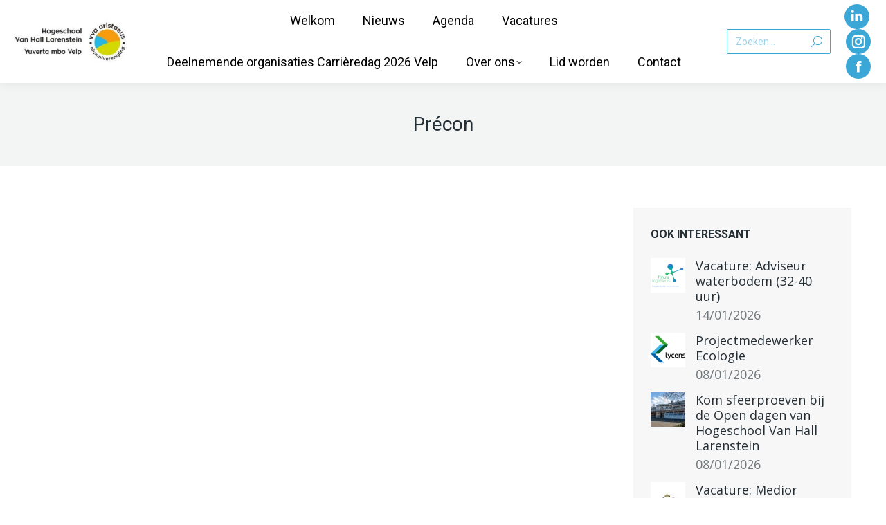

--- FILE ---
content_type: text/html; charset=UTF-8
request_url: https://www.vva-aristaeus.nl/precon/
body_size: 16079
content:
<!DOCTYPE html>
<!--[if !(IE 6) | !(IE 7) | !(IE 8)  ]><!-->
<html lang="nl-NL" class="no-js">
<!--<![endif]-->
<head>
	<meta charset="UTF-8" />
				<meta name="viewport" content="width=device-width, initial-scale=1, maximum-scale=1, user-scalable=0"/>
			<meta name="theme-color" content="#ff9100"/>	<link rel="profile" href="https://gmpg.org/xfn/11" />
	<title>Précon &#8211; VVA Aristaeus</title>
<meta name='robots' content='max-image-preview:large' />
<link rel='dns-prefetch' href='//www.google.com' />
<link rel='dns-prefetch' href='//fonts.googleapis.com' />
<link rel="alternate" type="application/rss+xml" title="VVA Aristaeus &raquo; feed" href="https://www.vva-aristaeus.nl/feed/" />
<link rel="alternate" title="oEmbed (JSON)" type="application/json+oembed" href="https://www.vva-aristaeus.nl/wp-json/oembed/1.0/embed?url=https%3A%2F%2Fwww.vva-aristaeus.nl%2Fprecon%2F" />
<link rel="alternate" title="oEmbed (XML)" type="text/xml+oembed" href="https://www.vva-aristaeus.nl/wp-json/oembed/1.0/embed?url=https%3A%2F%2Fwww.vva-aristaeus.nl%2Fprecon%2F&#038;format=xml" />
<style id='wp-img-auto-sizes-contain-inline-css'>
img:is([sizes=auto i],[sizes^="auto," i]){contain-intrinsic-size:3000px 1500px}
/*# sourceURL=wp-img-auto-sizes-contain-inline-css */
</style>
<style id='wp-emoji-styles-inline-css'>

	img.wp-smiley, img.emoji {
		display: inline !important;
		border: none !important;
		box-shadow: none !important;
		height: 1em !important;
		width: 1em !important;
		margin: 0 0.07em !important;
		vertical-align: -0.1em !important;
		background: none !important;
		padding: 0 !important;
	}
/*# sourceURL=wp-emoji-styles-inline-css */
</style>
<style id='classic-theme-styles-inline-css'>
/*! This file is auto-generated */
.wp-block-button__link{color:#fff;background-color:#32373c;border-radius:9999px;box-shadow:none;text-decoration:none;padding:calc(.667em + 2px) calc(1.333em + 2px);font-size:1.125em}.wp-block-file__button{background:#32373c;color:#fff;text-decoration:none}
/*# sourceURL=/wp-includes/css/classic-themes.min.css */
</style>
<link rel='stylesheet' id='contact-form-7-css' href='https://www.vva-aristaeus.nl/wp-content/plugins/contact-form-7/includes/css/styles.css?ver=6.1.4' media='all' />
<link rel='stylesheet' id='the7-font-css' href='https://www.vva-aristaeus.nl/wp-content/themes/dt-the7/fonts/icomoon-the7-font/icomoon-the7-font.min.css?ver=14.0.1.1' media='all' />
<link rel='stylesheet' id='the7-awesome-fonts-css' href='https://www.vva-aristaeus.nl/wp-content/themes/dt-the7/fonts/FontAwesome/css/all.min.css?ver=14.0.1.1' media='all' />
<link rel='stylesheet' id='the7-icomoon-fontawesome-16x16-css' href='https://www.vva-aristaeus.nl/wp-content/uploads/smile_fonts/icomoon-fontawesome-16x16/icomoon-fontawesome-16x16.css?ver=6.9' media='all' />
<link rel='stylesheet' id='js_composer_front-css' href='https://www.vva-aristaeus.nl/wp-content/plugins/js_composer/assets/css/js_composer.min.css?ver=8.7.2' media='all' />
<link rel='stylesheet' id='dt-web-fonts-css' href='https://fonts.googleapis.com/css?family=Roboto:400,500,600,700%7COpen+Sans:400,600,700%7CRoboto+Condensed:400,600,700&#038;display=swap' media='all' />
<link rel='stylesheet' id='dt-main-css' href='https://www.vva-aristaeus.nl/wp-content/themes/dt-the7/css/main.min.css?ver=14.0.1.1' media='all' />
<style id='dt-main-inline-css'>
body #load {
  display: block;
  height: 100%;
  overflow: hidden;
  position: fixed;
  width: 100%;
  z-index: 9901;
  opacity: 1;
  visibility: visible;
  transition: all .35s ease-out;
}
.load-wrap {
  width: 100%;
  height: 100%;
  background-position: center center;
  background-repeat: no-repeat;
  text-align: center;
  display: -ms-flexbox;
  display: -ms-flex;
  display: flex;
  -ms-align-items: center;
  -ms-flex-align: center;
  align-items: center;
  -ms-flex-flow: column wrap;
  flex-flow: column wrap;
  -ms-flex-pack: center;
  -ms-justify-content: center;
  justify-content: center;
}
.load-wrap > svg {
  position: absolute;
  top: 50%;
  left: 50%;
  transform: translate(-50%,-50%);
}
#load {
  background: var(--the7-elementor-beautiful-loading-bg,#ffffff);
  --the7-beautiful-spinner-color2: var(--the7-beautiful-spinner-color,#ff9100);
}

/*# sourceURL=dt-main-inline-css */
</style>
<link rel='stylesheet' id='the7-custom-scrollbar-css' href='https://www.vva-aristaeus.nl/wp-content/themes/dt-the7/lib/custom-scrollbar/custom-scrollbar.min.css?ver=14.0.1.1' media='all' />
<link rel='stylesheet' id='the7-wpbakery-css' href='https://www.vva-aristaeus.nl/wp-content/themes/dt-the7/css/wpbakery.min.css?ver=14.0.1.1' media='all' />
<link rel='stylesheet' id='the7-core-css' href='https://www.vva-aristaeus.nl/wp-content/plugins/dt-the7-core/assets/css/post-type.min.css?ver=2.7.12' media='all' />
<link rel='stylesheet' id='the7-css-vars-css' href='https://www.vva-aristaeus.nl/wp-content/uploads/the7-css/css-vars.css?ver=1036f10121c2' media='all' />
<link rel='stylesheet' id='dt-custom-css' href='https://www.vva-aristaeus.nl/wp-content/uploads/the7-css/custom.css?ver=1036f10121c2' media='all' />
<link rel='stylesheet' id='dt-media-css' href='https://www.vva-aristaeus.nl/wp-content/uploads/the7-css/media.css?ver=1036f10121c2' media='all' />
<link rel='stylesheet' id='the7-mega-menu-css' href='https://www.vva-aristaeus.nl/wp-content/uploads/the7-css/mega-menu.css?ver=1036f10121c2' media='all' />
<link rel='stylesheet' id='the7-elements-css' href='https://www.vva-aristaeus.nl/wp-content/uploads/the7-css/post-type-dynamic.css?ver=1036f10121c2' media='all' />
<link rel='stylesheet' id='style-css' href='https://www.vva-aristaeus.nl/wp-content/themes/dt-the7-child/style.css?ver=14.0.1.1' media='all' />
<script src="https://www.vva-aristaeus.nl/wp-includes/js/jquery/jquery.min.js?ver=3.7.1" id="jquery-core-js"></script>
<script src="https://www.vva-aristaeus.nl/wp-includes/js/jquery/jquery-migrate.min.js?ver=3.4.1" id="jquery-migrate-js"></script>
<script id="dt-above-fold-js-extra">
var dtLocal = {"themeUrl":"https://www.vva-aristaeus.nl/wp-content/themes/dt-the7","passText":"Om deze pagina te bekijken kun je hier je wachtwoord invoeren:","moreButtonText":{"loading":"Laden\u2026","loadMore":"Laad meer"},"postID":"3238","ajaxurl":"https://www.vva-aristaeus.nl/wp-admin/admin-ajax.php","REST":{"baseUrl":"https://www.vva-aristaeus.nl/wp-json/the7/v1","endpoints":{"sendMail":"/send-mail"}},"contactMessages":{"required":"One or more fields have an error. Please check and try again.","terms":"Graag de privacy policy accepteren.","fillTheCaptchaError":"Graag de captha invullen."},"captchaSiteKey":"","ajaxNonce":"d962936db4","pageData":"","themeSettings":{"smoothScroll":"off","lazyLoading":false,"desktopHeader":{"height":120},"ToggleCaptionEnabled":"disabled","ToggleCaption":"Navigation","floatingHeader":{"showAfter":120,"showMenu":true,"height":110,"logo":{"showLogo":true,"html":"\u003Cimg class=\" preload-me\" src=\"https://www.vva-aristaeus.nl/wp-content/uploads/2022/05/logoVVAAristaeus-Yuverta-verkleind-e1657022747987.jpg\" srcset=\"https://www.vva-aristaeus.nl/wp-content/uploads/2022/05/logoVVAAristaeus-Yuverta-verkleind-e1657022747987.jpg 232w, https://www.vva-aristaeus.nl/wp-content/uploads/2022/05/logoVVAAristaeus-Yuverta-verkleind-e1657022747987.jpg 232w\" width=\"232\" height=\"90\"   sizes=\"232px\" alt=\"VVA Aristaeus\" /\u003E","url":"https://www.vva-aristaeus.nl/"}},"topLine":{"floatingTopLine":{"logo":{"showLogo":false,"html":""}}},"mobileHeader":{"firstSwitchPoint":1024,"secondSwitchPoint":400,"firstSwitchPointHeight":110,"secondSwitchPointHeight":100,"mobileToggleCaptionEnabled":"disabled","mobileToggleCaption":"Menu"},"stickyMobileHeaderFirstSwitch":{"logo":{"html":"\u003Cimg class=\" preload-me\" src=\"https://www.vva-aristaeus.nl/wp-content/uploads/2022/05/logoVVAAristaeus-Yuverta-verkleind-e1657022747987.jpg\" srcset=\"https://www.vva-aristaeus.nl/wp-content/uploads/2022/05/logoVVAAristaeus-Yuverta-verkleind-e1657022747987.jpg 232w, https://www.vva-aristaeus.nl/wp-content/uploads/2022/05/logoVVAAristaeus-Yuverta-verkleind-e1657022747987.jpg 232w\" width=\"232\" height=\"90\"   sizes=\"232px\" alt=\"VVA Aristaeus\" /\u003E"}},"stickyMobileHeaderSecondSwitch":{"logo":{"html":"\u003Cimg class=\" preload-me\" src=\"https://www.vva-aristaeus.nl/wp-content/uploads/2022/05/logoVVAAristaeus-Yuverta-verkleind-e1657022747987.jpg\" srcset=\"https://www.vva-aristaeus.nl/wp-content/uploads/2022/05/logoVVAAristaeus-Yuverta-verkleind-e1657022747987.jpg 232w, https://www.vva-aristaeus.nl/wp-content/uploads/2022/05/logoVVAAristaeus-Yuverta-verkleind-e1657022747987.jpg 232w\" width=\"232\" height=\"90\"   sizes=\"232px\" alt=\"VVA Aristaeus\" /\u003E"}},"sidebar":{"switchPoint":900},"boxedWidth":"1280px"},"VCMobileScreenWidth":"778"};
var dtShare = {"shareButtonText":{"facebook":"Deel op Facebook","twitter":"Share on X","pinterest":"Pin it","linkedin":"Deel op LinkedIn","whatsapp":"Deel via WhatsApp"},"overlayOpacity":"85"};
//# sourceURL=dt-above-fold-js-extra
</script>
<script src="https://www.vva-aristaeus.nl/wp-content/themes/dt-the7/js/above-the-fold.min.js?ver=14.0.1.1" id="dt-above-fold-js"></script>
<script></script><link rel="https://api.w.org/" href="https://www.vva-aristaeus.nl/wp-json/" /><link rel="alternate" title="JSON" type="application/json" href="https://www.vva-aristaeus.nl/wp-json/wp/v2/posts/3238" /><link rel="EditURI" type="application/rsd+xml" title="RSD" href="https://www.vva-aristaeus.nl/xmlrpc.php?rsd" />
<meta name="generator" content="WordPress 6.9" />
<link rel="canonical" href="https://www.vva-aristaeus.nl/precon/" />
<link rel='shortlink' href='https://www.vva-aristaeus.nl/?p=3238' />
<meta name="generator" content="Powered by WPBakery Page Builder - drag and drop page builder for WordPress."/>
<meta name="generator" content="Powered by Slider Revolution 6.7.38 - responsive, Mobile-Friendly Slider Plugin for WordPress with comfortable drag and drop interface." />
<script type="text/javascript" id="the7-loader-script">
document.addEventListener("DOMContentLoaded", function(event) {
	var load = document.getElementById("load");
	if(!load.classList.contains('loader-removed')){
		var removeLoading = setTimeout(function() {
			load.className += " loader-removed";
		}, 300);
	}
});
</script>
		<link rel="icon" href="https://www.vva-aristaeus.nl/wp-content/uploads/2022/01/favicon.png" type="image/png" sizes="16x16"/><script>function setREVStartSize(e){
			//window.requestAnimationFrame(function() {
				window.RSIW = window.RSIW===undefined ? window.innerWidth : window.RSIW;
				window.RSIH = window.RSIH===undefined ? window.innerHeight : window.RSIH;
				try {
					var pw = document.getElementById(e.c).parentNode.offsetWidth,
						newh;
					pw = pw===0 || isNaN(pw) || (e.l=="fullwidth" || e.layout=="fullwidth") ? window.RSIW : pw;
					e.tabw = e.tabw===undefined ? 0 : parseInt(e.tabw);
					e.thumbw = e.thumbw===undefined ? 0 : parseInt(e.thumbw);
					e.tabh = e.tabh===undefined ? 0 : parseInt(e.tabh);
					e.thumbh = e.thumbh===undefined ? 0 : parseInt(e.thumbh);
					e.tabhide = e.tabhide===undefined ? 0 : parseInt(e.tabhide);
					e.thumbhide = e.thumbhide===undefined ? 0 : parseInt(e.thumbhide);
					e.mh = e.mh===undefined || e.mh=="" || e.mh==="auto" ? 0 : parseInt(e.mh,0);
					if(e.layout==="fullscreen" || e.l==="fullscreen")
						newh = Math.max(e.mh,window.RSIH);
					else{
						e.gw = Array.isArray(e.gw) ? e.gw : [e.gw];
						for (var i in e.rl) if (e.gw[i]===undefined || e.gw[i]===0) e.gw[i] = e.gw[i-1];
						e.gh = e.el===undefined || e.el==="" || (Array.isArray(e.el) && e.el.length==0)? e.gh : e.el;
						e.gh = Array.isArray(e.gh) ? e.gh : [e.gh];
						for (var i in e.rl) if (e.gh[i]===undefined || e.gh[i]===0) e.gh[i] = e.gh[i-1];
											
						var nl = new Array(e.rl.length),
							ix = 0,
							sl;
						e.tabw = e.tabhide>=pw ? 0 : e.tabw;
						e.thumbw = e.thumbhide>=pw ? 0 : e.thumbw;
						e.tabh = e.tabhide>=pw ? 0 : e.tabh;
						e.thumbh = e.thumbhide>=pw ? 0 : e.thumbh;
						for (var i in e.rl) nl[i] = e.rl[i]<window.RSIW ? 0 : e.rl[i];
						sl = nl[0];
						for (var i in nl) if (sl>nl[i] && nl[i]>0) { sl = nl[i]; ix=i;}
						var m = pw>(e.gw[ix]+e.tabw+e.thumbw) ? 1 : (pw-(e.tabw+e.thumbw)) / (e.gw[ix]);
						newh =  (e.gh[ix] * m) + (e.tabh + e.thumbh);
					}
					var el = document.getElementById(e.c);
					if (el!==null && el) el.style.height = newh+"px";
					el = document.getElementById(e.c+"_wrapper");
					if (el!==null && el) {
						el.style.height = newh+"px";
						el.style.display = "block";
					}
				} catch(e){
					console.log("Failure at Presize of Slider:" + e)
				}
			//});
		  };</script>
<noscript><style> .wpb_animate_when_almost_visible { opacity: 1; }</style></noscript><!-- Global site tag (gtag.js) - Google Analytics -->
<script async src="https://www.googletagmanager.com/gtag/js?id=UA-190023875-1"></script>
<script>
  window.dataLayer = window.dataLayer || [];
  function gtag(){dataLayer.push(arguments);}
  gtag('js', new Date());
 
  gtag('config', 'UA-190023875-1');
</script>
<style id='the7-custom-inline-css' type='text/css'>
/*Icons above menu items
.main-nav &gt; li &gt; a .text-wrap,
.header-bar .main-nav &gt; li &gt; a,
.menu-box .main-nav &gt; li &gt; a {
-webkit-flex-flow: column wrap;
-moz-flex-flow: column wrap;
-ms-flex-flow: column wrap;
flex-flow: column wrap;
}
.main-nav &gt; .menu-item &gt; a .fa {
padding-right: 0;
padding-bottom: 4px;
}*/

/*MEC*/
.mec-wrap h1 {
    font-size: 28px;
	  font-weight:400; 
    line-height: 1.14;
    margin-bottom: 10px;
}

.mec-wrap h2 {
    font-size: 24px;
	  font-weight:400; 
    line-height: 1.14;
    margin-bottom: 10px;
}
.mec-wrap h3 {
    font-size: 20px;
	  font-weight:400; 
    line-height: 1.14;
    margin-bottom: 10px;
}
.mec-wrap h4 {
    font-size: 16px;
	  font-weight:700; 
    line-height: 1.14;
    margin-bottom: 10px;
}
.mec-wrap .widget {
    margin-top: 30px;
	  margin-left: 15%;
}

/* modal box button*/
.btn-modal {
    padding: 18px 30px;
    border-radius: 0px;
	  border-width: 0px!important;
}

</style>
<style id='global-styles-inline-css'>
:root{--wp--preset--aspect-ratio--square: 1;--wp--preset--aspect-ratio--4-3: 4/3;--wp--preset--aspect-ratio--3-4: 3/4;--wp--preset--aspect-ratio--3-2: 3/2;--wp--preset--aspect-ratio--2-3: 2/3;--wp--preset--aspect-ratio--16-9: 16/9;--wp--preset--aspect-ratio--9-16: 9/16;--wp--preset--color--black: #000000;--wp--preset--color--cyan-bluish-gray: #abb8c3;--wp--preset--color--white: #FFF;--wp--preset--color--pale-pink: #f78da7;--wp--preset--color--vivid-red: #cf2e2e;--wp--preset--color--luminous-vivid-orange: #ff6900;--wp--preset--color--luminous-vivid-amber: #fcb900;--wp--preset--color--light-green-cyan: #7bdcb5;--wp--preset--color--vivid-green-cyan: #00d084;--wp--preset--color--pale-cyan-blue: #8ed1fc;--wp--preset--color--vivid-cyan-blue: #0693e3;--wp--preset--color--vivid-purple: #9b51e0;--wp--preset--color--accent: #ff9100;--wp--preset--color--dark-gray: #111;--wp--preset--color--light-gray: #767676;--wp--preset--gradient--vivid-cyan-blue-to-vivid-purple: linear-gradient(135deg,rgb(6,147,227) 0%,rgb(155,81,224) 100%);--wp--preset--gradient--light-green-cyan-to-vivid-green-cyan: linear-gradient(135deg,rgb(122,220,180) 0%,rgb(0,208,130) 100%);--wp--preset--gradient--luminous-vivid-amber-to-luminous-vivid-orange: linear-gradient(135deg,rgb(252,185,0) 0%,rgb(255,105,0) 100%);--wp--preset--gradient--luminous-vivid-orange-to-vivid-red: linear-gradient(135deg,rgb(255,105,0) 0%,rgb(207,46,46) 100%);--wp--preset--gradient--very-light-gray-to-cyan-bluish-gray: linear-gradient(135deg,rgb(238,238,238) 0%,rgb(169,184,195) 100%);--wp--preset--gradient--cool-to-warm-spectrum: linear-gradient(135deg,rgb(74,234,220) 0%,rgb(151,120,209) 20%,rgb(207,42,186) 40%,rgb(238,44,130) 60%,rgb(251,105,98) 80%,rgb(254,248,76) 100%);--wp--preset--gradient--blush-light-purple: linear-gradient(135deg,rgb(255,206,236) 0%,rgb(152,150,240) 100%);--wp--preset--gradient--blush-bordeaux: linear-gradient(135deg,rgb(254,205,165) 0%,rgb(254,45,45) 50%,rgb(107,0,62) 100%);--wp--preset--gradient--luminous-dusk: linear-gradient(135deg,rgb(255,203,112) 0%,rgb(199,81,192) 50%,rgb(65,88,208) 100%);--wp--preset--gradient--pale-ocean: linear-gradient(135deg,rgb(255,245,203) 0%,rgb(182,227,212) 50%,rgb(51,167,181) 100%);--wp--preset--gradient--electric-grass: linear-gradient(135deg,rgb(202,248,128) 0%,rgb(113,206,126) 100%);--wp--preset--gradient--midnight: linear-gradient(135deg,rgb(2,3,129) 0%,rgb(40,116,252) 100%);--wp--preset--font-size--small: 13px;--wp--preset--font-size--medium: 20px;--wp--preset--font-size--large: 36px;--wp--preset--font-size--x-large: 42px;--wp--preset--spacing--20: 0.44rem;--wp--preset--spacing--30: 0.67rem;--wp--preset--spacing--40: 1rem;--wp--preset--spacing--50: 1.5rem;--wp--preset--spacing--60: 2.25rem;--wp--preset--spacing--70: 3.38rem;--wp--preset--spacing--80: 5.06rem;--wp--preset--shadow--natural: 6px 6px 9px rgba(0, 0, 0, 0.2);--wp--preset--shadow--deep: 12px 12px 50px rgba(0, 0, 0, 0.4);--wp--preset--shadow--sharp: 6px 6px 0px rgba(0, 0, 0, 0.2);--wp--preset--shadow--outlined: 6px 6px 0px -3px rgb(255, 255, 255), 6px 6px rgb(0, 0, 0);--wp--preset--shadow--crisp: 6px 6px 0px rgb(0, 0, 0);}:where(.is-layout-flex){gap: 0.5em;}:where(.is-layout-grid){gap: 0.5em;}body .is-layout-flex{display: flex;}.is-layout-flex{flex-wrap: wrap;align-items: center;}.is-layout-flex > :is(*, div){margin: 0;}body .is-layout-grid{display: grid;}.is-layout-grid > :is(*, div){margin: 0;}:where(.wp-block-columns.is-layout-flex){gap: 2em;}:where(.wp-block-columns.is-layout-grid){gap: 2em;}:where(.wp-block-post-template.is-layout-flex){gap: 1.25em;}:where(.wp-block-post-template.is-layout-grid){gap: 1.25em;}.has-black-color{color: var(--wp--preset--color--black) !important;}.has-cyan-bluish-gray-color{color: var(--wp--preset--color--cyan-bluish-gray) !important;}.has-white-color{color: var(--wp--preset--color--white) !important;}.has-pale-pink-color{color: var(--wp--preset--color--pale-pink) !important;}.has-vivid-red-color{color: var(--wp--preset--color--vivid-red) !important;}.has-luminous-vivid-orange-color{color: var(--wp--preset--color--luminous-vivid-orange) !important;}.has-luminous-vivid-amber-color{color: var(--wp--preset--color--luminous-vivid-amber) !important;}.has-light-green-cyan-color{color: var(--wp--preset--color--light-green-cyan) !important;}.has-vivid-green-cyan-color{color: var(--wp--preset--color--vivid-green-cyan) !important;}.has-pale-cyan-blue-color{color: var(--wp--preset--color--pale-cyan-blue) !important;}.has-vivid-cyan-blue-color{color: var(--wp--preset--color--vivid-cyan-blue) !important;}.has-vivid-purple-color{color: var(--wp--preset--color--vivid-purple) !important;}.has-black-background-color{background-color: var(--wp--preset--color--black) !important;}.has-cyan-bluish-gray-background-color{background-color: var(--wp--preset--color--cyan-bluish-gray) !important;}.has-white-background-color{background-color: var(--wp--preset--color--white) !important;}.has-pale-pink-background-color{background-color: var(--wp--preset--color--pale-pink) !important;}.has-vivid-red-background-color{background-color: var(--wp--preset--color--vivid-red) !important;}.has-luminous-vivid-orange-background-color{background-color: var(--wp--preset--color--luminous-vivid-orange) !important;}.has-luminous-vivid-amber-background-color{background-color: var(--wp--preset--color--luminous-vivid-amber) !important;}.has-light-green-cyan-background-color{background-color: var(--wp--preset--color--light-green-cyan) !important;}.has-vivid-green-cyan-background-color{background-color: var(--wp--preset--color--vivid-green-cyan) !important;}.has-pale-cyan-blue-background-color{background-color: var(--wp--preset--color--pale-cyan-blue) !important;}.has-vivid-cyan-blue-background-color{background-color: var(--wp--preset--color--vivid-cyan-blue) !important;}.has-vivid-purple-background-color{background-color: var(--wp--preset--color--vivid-purple) !important;}.has-black-border-color{border-color: var(--wp--preset--color--black) !important;}.has-cyan-bluish-gray-border-color{border-color: var(--wp--preset--color--cyan-bluish-gray) !important;}.has-white-border-color{border-color: var(--wp--preset--color--white) !important;}.has-pale-pink-border-color{border-color: var(--wp--preset--color--pale-pink) !important;}.has-vivid-red-border-color{border-color: var(--wp--preset--color--vivid-red) !important;}.has-luminous-vivid-orange-border-color{border-color: var(--wp--preset--color--luminous-vivid-orange) !important;}.has-luminous-vivid-amber-border-color{border-color: var(--wp--preset--color--luminous-vivid-amber) !important;}.has-light-green-cyan-border-color{border-color: var(--wp--preset--color--light-green-cyan) !important;}.has-vivid-green-cyan-border-color{border-color: var(--wp--preset--color--vivid-green-cyan) !important;}.has-pale-cyan-blue-border-color{border-color: var(--wp--preset--color--pale-cyan-blue) !important;}.has-vivid-cyan-blue-border-color{border-color: var(--wp--preset--color--vivid-cyan-blue) !important;}.has-vivid-purple-border-color{border-color: var(--wp--preset--color--vivid-purple) !important;}.has-vivid-cyan-blue-to-vivid-purple-gradient-background{background: var(--wp--preset--gradient--vivid-cyan-blue-to-vivid-purple) !important;}.has-light-green-cyan-to-vivid-green-cyan-gradient-background{background: var(--wp--preset--gradient--light-green-cyan-to-vivid-green-cyan) !important;}.has-luminous-vivid-amber-to-luminous-vivid-orange-gradient-background{background: var(--wp--preset--gradient--luminous-vivid-amber-to-luminous-vivid-orange) !important;}.has-luminous-vivid-orange-to-vivid-red-gradient-background{background: var(--wp--preset--gradient--luminous-vivid-orange-to-vivid-red) !important;}.has-very-light-gray-to-cyan-bluish-gray-gradient-background{background: var(--wp--preset--gradient--very-light-gray-to-cyan-bluish-gray) !important;}.has-cool-to-warm-spectrum-gradient-background{background: var(--wp--preset--gradient--cool-to-warm-spectrum) !important;}.has-blush-light-purple-gradient-background{background: var(--wp--preset--gradient--blush-light-purple) !important;}.has-blush-bordeaux-gradient-background{background: var(--wp--preset--gradient--blush-bordeaux) !important;}.has-luminous-dusk-gradient-background{background: var(--wp--preset--gradient--luminous-dusk) !important;}.has-pale-ocean-gradient-background{background: var(--wp--preset--gradient--pale-ocean) !important;}.has-electric-grass-gradient-background{background: var(--wp--preset--gradient--electric-grass) !important;}.has-midnight-gradient-background{background: var(--wp--preset--gradient--midnight) !important;}.has-small-font-size{font-size: var(--wp--preset--font-size--small) !important;}.has-medium-font-size{font-size: var(--wp--preset--font-size--medium) !important;}.has-large-font-size{font-size: var(--wp--preset--font-size--large) !important;}.has-x-large-font-size{font-size: var(--wp--preset--font-size--x-large) !important;}
/*# sourceURL=global-styles-inline-css */
</style>
<link rel='stylesheet' id='rs-plugin-settings-css' href='//www.vva-aristaeus.nl/wp-content/plugins/revslider/sr6/assets/css/rs6.css?ver=6.7.38' media='all' />
<style id='rs-plugin-settings-inline-css'>
#rs-demo-id {}
/*# sourceURL=rs-plugin-settings-inline-css */
</style>
</head>
<body id="the7-body" class="wp-singular post-template-default single single-post postid-3238 single-format-standard wp-embed-responsive wp-theme-dt-the7 wp-child-theme-dt-the7-child the7-core-ver-2.7.12 no-comments dt-responsive-on right-mobile-menu-close-icon ouside-menu-close-icon mobile-hamburger-close-bg-enable mobile-hamburger-close-bg-hover-enable  fade-medium-mobile-menu-close-icon fade-small-menu-close-icon srcset-enabled btn-flat custom-btn-color custom-btn-hover-color phantom-sticky phantom-shadow-decoration phantom-custom-logo-on floating-mobile-menu-icon top-header first-switch-logo-left first-switch-menu-right second-switch-logo-left second-switch-menu-right right-mobile-menu popup-message-style the7-ver-14.0.1.1 dt-fa-compatibility wpb-js-composer js-comp-ver-8.7.2 vc_responsive">
<!-- The7 14.0.1.1 -->
<div id="load" class="spinner-loader">
	<div class="load-wrap"><style type="text/css">
    [class*="the7-spinner-animate-"]{
        animation: spinner-animation 1s cubic-bezier(1,1,1,1) infinite;
        x:46.5px;
        y:40px;
        width:7px;
        height:20px;
        fill:var(--the7-beautiful-spinner-color2);
        opacity: 0.2;
    }
    .the7-spinner-animate-2{
        animation-delay: 0.083s;
    }
    .the7-spinner-animate-3{
        animation-delay: 0.166s;
    }
    .the7-spinner-animate-4{
         animation-delay: 0.25s;
    }
    .the7-spinner-animate-5{
         animation-delay: 0.33s;
    }
    .the7-spinner-animate-6{
         animation-delay: 0.416s;
    }
    .the7-spinner-animate-7{
         animation-delay: 0.5s;
    }
    .the7-spinner-animate-8{
         animation-delay: 0.58s;
    }
    .the7-spinner-animate-9{
         animation-delay: 0.666s;
    }
    .the7-spinner-animate-10{
         animation-delay: 0.75s;
    }
    .the7-spinner-animate-11{
        animation-delay: 0.83s;
    }
    .the7-spinner-animate-12{
        animation-delay: 0.916s;
    }
    @keyframes spinner-animation{
        from {
            opacity: 1;
        }
        to{
            opacity: 0;
        }
    }
</style>
<svg width="75px" height="75px" xmlns="http://www.w3.org/2000/svg" viewBox="0 0 100 100" preserveAspectRatio="xMidYMid">
	<rect class="the7-spinner-animate-1" rx="5" ry="5" transform="rotate(0 50 50) translate(0 -30)"></rect>
	<rect class="the7-spinner-animate-2" rx="5" ry="5" transform="rotate(30 50 50) translate(0 -30)"></rect>
	<rect class="the7-spinner-animate-3" rx="5" ry="5" transform="rotate(60 50 50) translate(0 -30)"></rect>
	<rect class="the7-spinner-animate-4" rx="5" ry="5" transform="rotate(90 50 50) translate(0 -30)"></rect>
	<rect class="the7-spinner-animate-5" rx="5" ry="5" transform="rotate(120 50 50) translate(0 -30)"></rect>
	<rect class="the7-spinner-animate-6" rx="5" ry="5" transform="rotate(150 50 50) translate(0 -30)"></rect>
	<rect class="the7-spinner-animate-7" rx="5" ry="5" transform="rotate(180 50 50) translate(0 -30)"></rect>
	<rect class="the7-spinner-animate-8" rx="5" ry="5" transform="rotate(210 50 50) translate(0 -30)"></rect>
	<rect class="the7-spinner-animate-9" rx="5" ry="5" transform="rotate(240 50 50) translate(0 -30)"></rect>
	<rect class="the7-spinner-animate-10" rx="5" ry="5" transform="rotate(270 50 50) translate(0 -30)"></rect>
	<rect class="the7-spinner-animate-11" rx="5" ry="5" transform="rotate(300 50 50) translate(0 -30)"></rect>
	<rect class="the7-spinner-animate-12" rx="5" ry="5" transform="rotate(330 50 50) translate(0 -30)"></rect>
</svg></div>
</div>
<div id="page" >
	<a class="skip-link screen-reader-text" href="#content">Spring naar content</a>

<div class="masthead inline-header center widgets full-height full-width shadow-decoration shadow-mobile-header-decoration medium-mobile-menu-icon dt-parent-menu-clickable show-sub-menu-on-hover" >

	<div class="top-bar top-bar-empty top-bar-line-hide">
	<div class="top-bar-bg" ></div>
	<div class="mini-widgets left-widgets"></div><div class="mini-widgets right-widgets"></div></div>

	<header class="header-bar" role="banner">

		<div class="branding">
	<div id="site-title" class="assistive-text">VVA Aristaeus</div>
	<div id="site-description" class="assistive-text">Alumnivereniging Hogeschool Van Hall Larenstein</div>
	<a class="" href="https://www.vva-aristaeus.nl/"><img class=" preload-me" src="https://www.vva-aristaeus.nl/wp-content/uploads/2022/05/logoVVAAristaeus-Yuverta-verkleind-e1657022747987.jpg" srcset="https://www.vva-aristaeus.nl/wp-content/uploads/2022/05/logoVVAAristaeus-Yuverta-verkleind-e1657022747987.jpg 232w, https://www.vva-aristaeus.nl/wp-content/uploads/2022/05/logoVVAAristaeus-Yuverta-verkleind-e1657022747987.jpg 232w" width="232" height="90"   sizes="232px" alt="VVA Aristaeus" /></a></div>

		<ul id="primary-menu" class="main-nav underline-decoration from-centre-line level-arrows-on outside-item-remove-margin"><li class="menu-item menu-item-type-post_type menu-item-object-page menu-item-home menu-item-2414 first depth-0"><a href='https://www.vva-aristaeus.nl/' data-level='1'><span class="menu-item-text"><span class="menu-text">Welkom</span></span></a></li> <li class="menu-item menu-item-type-post_type menu-item-object-page menu-item-2449 depth-0"><a href='https://www.vva-aristaeus.nl/blog/' data-level='1'><span class="menu-item-text"><span class="menu-text">Nieuws</span></span></a></li> <li class="menu-item menu-item-type-post_type menu-item-object-page menu-item-2417 depth-0"><a href='https://www.vva-aristaeus.nl/agenda/' data-level='1'><span class="menu-item-text"><span class="menu-text">Agenda</span></span></a></li> <li class="menu-item menu-item-type-post_type menu-item-object-page menu-item-2448 depth-0"><a href='https://www.vva-aristaeus.nl/vacatureoverzicht/' data-level='1'><span class="menu-item-text"><span class="menu-text">Vacatures</span></span></a></li> <li class="menu-item menu-item-type-post_type menu-item-object-post menu-item-16758 depth-0"><a href='https://www.vva-aristaeus.nl/deelnemende-organisaties-carrieredag-2026-velp/' data-level='1'><span class="menu-item-text"><span class="menu-text">Deelnemende organisaties Carrièredag 2026 Velp</span></span></a></li> <li class="menu-item menu-item-type-post_type menu-item-object-page menu-item-has-children menu-item-4306 has-children depth-0"><a href='https://www.vva-aristaeus.nl/over-ons/' data-level='1' aria-haspopup='true' aria-expanded='false'><span class="menu-item-text"><span class="menu-text">Over ons</span></span></a><ul class="sub-nav hover-style-bg level-arrows-on" role="group"><li class="menu-item menu-item-type-post_type menu-item-object-post menu-item-3032 first depth-1"><a href='https://www.vva-aristaeus.nl/geschiedenis/' data-level='2'><span class="menu-item-text"><span class="menu-text">Geschiedenis</span></span></a></li> <li class="menu-item menu-item-type-post_type menu-item-object-post menu-item-3029 depth-1"><a href='https://www.vva-aristaeus.nl/bestuur-en-medewerkers/' data-level='2'><span class="menu-item-text"><span class="menu-text">Bestuur en Medewerkers</span></span></a></li> <li class="menu-item menu-item-type-post_type menu-item-object-page menu-item-15318 depth-1"><a href='https://www.vva-aristaeus.nl/verhalen-van-afgestudeerden/' data-level='2'><span class="menu-item-text"><span class="menu-text">Verhalen van afgestudeerden</span></span></a></li> <li class="menu-item menu-item-type-post_type menu-item-object-post menu-item-3038 depth-1"><a href='https://www.vva-aristaeus.nl/vva-a-magazine/' data-level='2'><span class="menu-item-text"><span class="menu-text">VVA-A Magazine</span></span></a></li> </ul></li> <li class="menu-item menu-item-type-post_type menu-item-object-post menu-item-4682 depth-0"><a href='https://www.vva-aristaeus.nl/lidmaatschap-vva-aristaeus/' data-level='1'><span class="menu-item-text"><span class="menu-text">Lid worden</span></span></a></li> <li class="menu-item menu-item-type-post_type menu-item-object-page menu-item-2416 last depth-0"><a href='https://www.vva-aristaeus.nl/contact-pagina/' data-level='1'><span class="menu-item-text"><span class="menu-text">Contact</span></span></a></li> </ul>
		<div class="mini-widgets"><div class="mini-search show-on-desktop in-menu-first-switch in-menu-second-switch animate-search-width custom-icon"><form class="searchform mini-widget-searchform" role="search" method="get" action="https://www.vva-aristaeus.nl/">

	<div class="screen-reader-text">Zoeken:</div>

	
		<input type="text" aria-label="Search" class="field searchform-s" name="s" value="" placeholder="Zoeken..." title="Search form"/>
		<a href="" class="search-icon"  aria-label="Search"><i class="the7-mw-icon-search" aria-hidden="true"></i></a>

			<input type="submit" class="assistive-text searchsubmit" value="Go!"/>
</form>
</div><div class="soc-ico show-on-desktop in-menu-first-switch in-menu-second-switch custom-bg disabled-border border-off hover-custom-bg hover-custom-border hover-border-on"><a title="Linkedin page opens in new window" href="https://www.linkedin.com/company/vva-larenstein/" target="_blank" class="linkedin"><span class="soc-font-icon"></span><span class="screen-reader-text">Linkedin page opens in new window</span></a><a title="Instagram page opens in new window" href="https://www.instagram.com/alumniverenigingvvaaristaeus/" target="_blank" class="instagram"><span class="soc-font-icon"></span><span class="screen-reader-text">Instagram page opens in new window</span></a><a title="Facebook page opens in new window" href="https://www.facebook.com/profile.php?id=100011355981311" target="_blank" class="facebook"><span class="soc-font-icon"></span><span class="screen-reader-text">Facebook page opens in new window</span></a></div></div>
	</header>

</div>
<div role="navigation" aria-label="Main Menu" class="dt-mobile-header mobile-menu-show-divider">
	<div class="dt-close-mobile-menu-icon" aria-label="Close" role="button" tabindex="0"><div class="close-line-wrap"><span class="close-line"></span><span class="close-line"></span><span class="close-line"></span></div></div>	<ul id="mobile-menu" class="mobile-main-nav">
		<li class="menu-item menu-item-type-post_type menu-item-object-page menu-item-home menu-item-2414 first depth-0"><a href='https://www.vva-aristaeus.nl/' data-level='1'><span class="menu-item-text"><span class="menu-text">Welkom</span></span></a></li> <li class="menu-item menu-item-type-post_type menu-item-object-page menu-item-2449 depth-0"><a href='https://www.vva-aristaeus.nl/blog/' data-level='1'><span class="menu-item-text"><span class="menu-text">Nieuws</span></span></a></li> <li class="menu-item menu-item-type-post_type menu-item-object-page menu-item-2417 depth-0"><a href='https://www.vva-aristaeus.nl/agenda/' data-level='1'><span class="menu-item-text"><span class="menu-text">Agenda</span></span></a></li> <li class="menu-item menu-item-type-post_type menu-item-object-page menu-item-2448 depth-0"><a href='https://www.vva-aristaeus.nl/vacatureoverzicht/' data-level='1'><span class="menu-item-text"><span class="menu-text">Vacatures</span></span></a></li> <li class="menu-item menu-item-type-post_type menu-item-object-post menu-item-16758 depth-0"><a href='https://www.vva-aristaeus.nl/deelnemende-organisaties-carrieredag-2026-velp/' data-level='1'><span class="menu-item-text"><span class="menu-text">Deelnemende organisaties Carrièredag 2026 Velp</span></span></a></li> <li class="menu-item menu-item-type-post_type menu-item-object-page menu-item-has-children menu-item-4306 has-children depth-0"><a href='https://www.vva-aristaeus.nl/over-ons/' data-level='1' aria-haspopup='true' aria-expanded='false'><span class="menu-item-text"><span class="menu-text">Over ons</span></span></a><ul class="sub-nav hover-style-bg level-arrows-on" role="group"><li class="menu-item menu-item-type-post_type menu-item-object-post menu-item-3032 first depth-1"><a href='https://www.vva-aristaeus.nl/geschiedenis/' data-level='2'><span class="menu-item-text"><span class="menu-text">Geschiedenis</span></span></a></li> <li class="menu-item menu-item-type-post_type menu-item-object-post menu-item-3029 depth-1"><a href='https://www.vva-aristaeus.nl/bestuur-en-medewerkers/' data-level='2'><span class="menu-item-text"><span class="menu-text">Bestuur en Medewerkers</span></span></a></li> <li class="menu-item menu-item-type-post_type menu-item-object-page menu-item-15318 depth-1"><a href='https://www.vva-aristaeus.nl/verhalen-van-afgestudeerden/' data-level='2'><span class="menu-item-text"><span class="menu-text">Verhalen van afgestudeerden</span></span></a></li> <li class="menu-item menu-item-type-post_type menu-item-object-post menu-item-3038 depth-1"><a href='https://www.vva-aristaeus.nl/vva-a-magazine/' data-level='2'><span class="menu-item-text"><span class="menu-text">VVA-A Magazine</span></span></a></li> </ul></li> <li class="menu-item menu-item-type-post_type menu-item-object-post menu-item-4682 depth-0"><a href='https://www.vva-aristaeus.nl/lidmaatschap-vva-aristaeus/' data-level='1'><span class="menu-item-text"><span class="menu-text">Lid worden</span></span></a></li> <li class="menu-item menu-item-type-post_type menu-item-object-page menu-item-2416 last depth-0"><a href='https://www.vva-aristaeus.nl/contact-pagina/' data-level='1'><span class="menu-item-text"><span class="menu-text">Contact</span></span></a></li> 	</ul>
	<div class='mobile-mini-widgets-in-menu'></div>
</div>


		<div class="page-title title-center solid-bg breadcrumbs-off breadcrumbs-bg page-title-responsive-enabled">
			<div class="wf-wrap">

				<div class="page-title-head hgroup"><h1 class="entry-title">Précon</h1></div>			</div>
		</div>

		

<div id="main" class="sidebar-right sidebar-divider-off">

	
	<div class="main-gradient"></div>
	<div class="wf-wrap">
	<div class="wf-container-main">

	

			<div id="content" class="content" role="main">

				
<article id="post-3238" class="single-postlike post-3238 post type-post status-publish format-standard has-post-thumbnail category-deelnemende-bedrijven category-57 description-off">

	<div class="entry-content"><div class="wpb-content-wrapper"><div class="vc_row wpb_row vc_row-fluid"><div class="wpb_column vc_column_container vc_col-sm-12"><div class="vc_column-inner"><div class="wpb_wrapper">
	<div class="wpb_video_widget wpb_content_element vc_clearfix   vc_video-aspect-ratio-169 vc_video-el-width-100 vc_video-align-left" >
		<div class="wpb_wrapper">
			
			<div class="wpb_video_wrapper"><iframe title="Opleiden van Preconners is belangrijk!" width="500" height="281" src="https://www.youtube.com/embed/tX2LdsUYpsE?feature=oembed" frameborder="0" allow="accelerometer; autoplay; clipboard-write; encrypted-media; gyroscope; picture-in-picture; web-share" allowfullscreen></iframe></div>
		</div>
	</div>
</div></div></div></div><div class="vc_row wpb_row vc_row-fluid"><div class="wpb_column vc_column_container vc_col-sm-12"><div class="vc_column-inner"><div class="wpb_wrapper">
	<div class="wpb_text_column wpb_content_element " >
		<div class="wpb_wrapper">
			<p><strong>Werken in de foodbranche is uitdagend en afwisselend!</strong></p>
<p>Bij Précon zijn we trots op het resultaat dat we met elkaar bereiken. Onze consultants zetten zich dagelijks in om klanten te ondersteunen bij vraagstukken omtrent het realiseren van veilige en eerlijke voeding.</p>
<p>Onze expertisegebieden zijn kwaliteit, voedselveiligheid, etikettering en claims.</p>
<p><strong> </strong></p>
<p><strong>Het beste voor de klant</strong></p>
<p>Het is ons doel klanten zo te ondersteunen dat zij kunnen excelleren. Hoe? Door samen een vraagstuk te concretiseren en op zoek te gaan naar de best passende oplossing voor de klant: goed onderbouwd advies, het uitbesteden van werk of het opleiden van personeel.</p>
<p>&nbsp;</p>
<p><strong>Vakmanschap is vanzelfsprekend</strong></p>
<p>Om ervoor te zorgen dat de kwaliteit zo hoog mogelijk is, krijgt de persoonlijke ontwikkeling van onze collega’s ruime aandacht. Niet alleen via leerzame en uitdagende opdrachten bij de klant, maar ook door onderlinge begeleiding of training werken we continu aan ons vakmanschap.</p>
<p>We behandelen klanten zoals we zelf behandeld willen worden; integer, eerlijk, praktisch en gericht op het behalen van resultaten die nodig zijn.</p>
<p>&nbsp;</p>
<p><strong>Duurzaam</strong></p>
<p>Précon begrijpt de uitdagingen waar klanten in de levensmiddelensector voor staan, denken daarin graag met hen mee en ondersteunen hen daarbij. Nu en in de toekomst.</p>
<p>&nbsp;</p>
<p><strong>QUALITY FOR TOMORROW’S BEST</strong></p>
<p>&nbsp;</p>
<p><a href="http://www.precon.group">www.precon.group</a></p>
<p>info@precon.group</p>
<p>030-656 60 10</p>

		</div>
	</div>
</div></div></div></div><div class="vc_row wpb_row vc_row-fluid"><div class="wpb_column vc_column_container vc_col-sm-12"><div class="vc_column-inner"><div class="wpb_wrapper"><style type="text/css" data-type="the7_shortcodes-inline-css">#default-btn-82e8d02269fdb9560b655f2845e104ca.ico-right-side > i {
  margin-right: 0px;
  margin-left: 8px;
}
#default-btn-82e8d02269fdb9560b655f2845e104ca > i {
  margin-right: 8px;
}</style><a href="https://www.vva-aristaeus.nl/vacature-consultant-food-safety-quality/" class="default-btn-shortcode dt-btn dt-btn-l link-hover-off btn-inline-left " target="_blank" id="default-btn-82e8d02269fdb9560b655f2845e104ca" rel="noopener"><span>Vacature: Consultant Food Safety &amp; Quality</span></a></div></div></div></div>
</div></div><div class="single-share-box show-on-hover">
	<div class="share-link-description"><span class="share-link-icon"><svg version="1.1" xmlns="http://www.w3.org/2000/svg" xmlns:xlink="http://www.w3.org/1999/xlink" x="0px" y="0px" viewBox="0 0 16 16" style="enable-background:new 0 0 16 16;" xml:space="preserve"><path d="M11,2.5C11,1.1,12.1,0,13.5,0S16,1.1,16,2.5C16,3.9,14.9,5,13.5,5c-0.7,0-1.4-0.3-1.9-0.9L4.9,7.2c0.2,0.5,0.2,1,0,1.5l6.7,3.1c0.9-1,2.5-1.2,3.5-0.3s1.2,2.5,0.3,3.5s-2.5,1.2-3.5,0.3c-0.8-0.7-1.1-1.7-0.8-2.6L4.4,9.6c-0.9,1-2.5,1.2-3.5,0.3s-1.2-2.5-0.3-3.5s2.5-1.2,3.5-0.3c0.1,0.1,0.2,0.2,0.3,0.3l6.7-3.1C11,3,11,2.8,11,2.5z"/></svg></span>Deel dit artikel</div>
	<div class="share-buttons">
		<a class="twitter" href="https://twitter.com/share?url=https%3A%2F%2Fwww.vva-aristaeus.nl%2Fprecon%2F&#038;text=Pr%C3%A9con" title="X" target="_blank" ><svg xmlns="http://www.w3.org/2000/svg" width="16" height="16" viewBox="0 0 512 512" fill="currentColor"><path d="M389.2 48h70.6L305.6 224.2 487 464H345L233.7 318.6 106.5 464H35.8L200.7 275.5 26.8 48H172.4L272.9 180.9 389.2 48zM364.4 421.8h39.1L151.1 88h-42L364.4 421.8z"/></svg><span class="soc-font-icon"></span><span class="social-text">Share on X</span><span class="screen-reader-text">Deel op X</span></a>
<a class="facebook" href="https://www.facebook.com/sharer.php?u=https%3A%2F%2Fwww.vva-aristaeus.nl%2Fprecon%2F&#038;t=Pr%C3%A9con" title="Facebook" target="_blank" ><svg xmlns="http://www.w3.org/2000/svg" width="16" height="16" fill="currentColor" class="bi bi-facebook" viewBox="0 0 16 16"><path d="M16 8.049c0-4.446-3.582-8.05-8-8.05C3.58 0-.002 3.603-.002 8.05c0 4.017 2.926 7.347 6.75 7.951v-5.625h-2.03V8.05H6.75V6.275c0-2.017 1.195-3.131 3.022-3.131.876 0 1.791.157 1.791.157v1.98h-1.009c-.993 0-1.303.621-1.303 1.258v1.51h2.218l-.354 2.326H9.25V16c3.824-.604 6.75-3.934 6.75-7.951z"/></svg><span class="soc-font-icon"></span><span class="social-text">Deel op Facebook</span><span class="screen-reader-text">Deel op Facebook</span></a>
<a class="linkedin" href="https://www.linkedin.com/shareArticle?mini=true&#038;url=https%3A%2F%2Fwww.vva-aristaeus.nl%2Fprecon%2F&#038;title=Pr%C3%A9con&#038;summary=&#038;source=VVA%20Aristaeus" title="LinkedIn" target="_blank" ><svg xmlns="http://www.w3.org/2000/svg" width="16" height="16" fill="currentColor" class="bi bi-linkedin" viewBox="0 0 16 16"><path d="M0 1.146C0 .513.526 0 1.175 0h13.65C15.474 0 16 .513 16 1.146v13.708c0 .633-.526 1.146-1.175 1.146H1.175C.526 16 0 15.487 0 14.854V1.146zm4.943 12.248V6.169H2.542v7.225h2.401zm-1.2-8.212c.837 0 1.358-.554 1.358-1.248-.015-.709-.52-1.248-1.342-1.248-.822 0-1.359.54-1.359 1.248 0 .694.521 1.248 1.327 1.248h.016zm4.908 8.212V9.359c0-.216.016-.432.08-.586.173-.431.568-.878 1.232-.878.869 0 1.216.662 1.216 1.634v3.865h2.401V9.25c0-2.22-1.184-3.252-2.764-3.252-1.274 0-1.845.7-2.165 1.193v.025h-.016a5.54 5.54 0 0 1 .016-.025V6.169h-2.4c.03.678 0 7.225 0 7.225h2.4z"/></svg><span class="soc-font-icon"></span><span class="social-text">Deel op LinkedIn</span><span class="screen-reader-text">Deel op LinkedIn</span></a>
<a class="whatsapp" href="https://api.whatsapp.com/send?text=Pr%C3%A9con%20-%20https%3A%2F%2Fwww.vva-aristaeus.nl%2Fprecon%2F" title="WhatsApp" target="_blank"  data-action="share/whatsapp/share"><svg xmlns="http://www.w3.org/2000/svg" width="16" height="16" fill="currentColor" class="bi bi-whatsapp" viewBox="0 0 16 16"><path d="M13.601 2.326A7.854 7.854 0 0 0 7.994 0C3.627 0 .068 3.558.064 7.926c0 1.399.366 2.76 1.057 3.965L0 16l4.204-1.102a7.933 7.933 0 0 0 3.79.965h.004c4.368 0 7.926-3.558 7.93-7.93A7.898 7.898 0 0 0 13.6 2.326zM7.994 14.521a6.573 6.573 0 0 1-3.356-.92l-.24-.144-2.494.654.666-2.433-.156-.251a6.56 6.56 0 0 1-1.007-3.505c0-3.626 2.957-6.584 6.591-6.584a6.56 6.56 0 0 1 4.66 1.931 6.557 6.557 0 0 1 1.928 4.66c-.004 3.639-2.961 6.592-6.592 6.592zm3.615-4.934c-.197-.099-1.17-.578-1.353-.646-.182-.065-.315-.099-.445.099-.133.197-.513.646-.627.775-.114.133-.232.148-.43.05-.197-.1-.836-.308-1.592-.985-.59-.525-.985-1.175-1.103-1.372-.114-.198-.011-.304.088-.403.087-.088.197-.232.296-.346.1-.114.133-.198.198-.33.065-.134.034-.248-.015-.347-.05-.099-.445-1.076-.612-1.47-.16-.389-.323-.335-.445-.34-.114-.007-.247-.007-.38-.007a.729.729 0 0 0-.529.247c-.182.198-.691.677-.691 1.654 0 .977.71 1.916.81 2.049.098.133 1.394 2.132 3.383 2.992.47.205.84.326 1.129.418.475.152.904.129 1.246.08.38-.058 1.171-.48 1.338-.943.164-.464.164-.86.114-.943-.049-.084-.182-.133-.38-.232z"/></svg><span class="soc-font-icon"></span><span class="social-text">Deel op WhatsApp</span><span class="screen-reader-text">Deel op WhatsApp</span></a>
	</div>
</div>

</article>

			</div><!-- #content -->

			
	<aside id="sidebar" class="sidebar bg-under-widget">
		<div class="sidebar-content widget-divider-off">
			<section id="presscore-blog-posts-3" class="widget widget_presscore-blog-posts"><div class="widget-title">OOK INTERESSANT</div><ul class="recent-posts"><li><article class="post-format-standard"><div class="mini-post-img"><a class="alignleft post-rollover" href="https://www.vva-aristaeus.nl/vacature-adviseur-waterbodem-32-40-uur/" aria-label="Berichtafbeelding"><img class="preload-me aspect" src="https://www.vva-aristaeus.nl/wp-content/uploads/2022/05/Tijhuis_logo_3.0_met-slogan_RGB.pdf-vierkant-50x50.png" srcset="https://www.vva-aristaeus.nl/wp-content/uploads/2022/05/Tijhuis_logo_3.0_met-slogan_RGB.pdf-vierkant-50x50.png 50w, https://www.vva-aristaeus.nl/wp-content/uploads/2022/05/Tijhuis_logo_3.0_met-slogan_RGB.pdf-vierkant-100x100.png 100w" style="--ratio: 50 / 50" sizes="(max-width: 50px) 100vw, 50px" width="50" height="50"  alt="" /></a></div><div class="post-content"><a href="https://www.vva-aristaeus.nl/vacature-adviseur-waterbodem-32-40-uur/">Vacature: Adviseur waterbodem (32-40 uur)</a><br /><time datetime="2026-01-14T20:52:44+01:00">14/01/2026</time></div></article></li><li><article class="post-format-standard"><div class="mini-post-img"><a class="alignleft post-rollover" href="https://www.vva-aristaeus.nl/projectmedewerker-ecologie/" aria-label="Berichtafbeelding"><img class="preload-me aspect" src="https://www.vva-aristaeus.nl/wp-content/uploads/2022/05/Lycens-logo-vierkant-50x50.png" srcset="https://www.vva-aristaeus.nl/wp-content/uploads/2022/05/Lycens-logo-vierkant-50x50.png 50w, https://www.vva-aristaeus.nl/wp-content/uploads/2022/05/Lycens-logo-vierkant-100x100.png 100w" style="--ratio: 50 / 50" sizes="(max-width: 50px) 100vw, 50px" width="50" height="50"  alt="" /></a></div><div class="post-content"><a href="https://www.vva-aristaeus.nl/projectmedewerker-ecologie/">Projectmedewerker Ecologie</a><br /><time datetime="2026-01-08T20:55:20+01:00">08/01/2026</time></div></article></li><li><article class="post-format-standard"><div class="mini-post-img"><a class="alignleft post-rollover" href="https://www.vva-aristaeus.nl/kom-sfeerproeven-bij-de-open-dagen-van-hogeschool-van-hall-larenstein/" aria-label="Berichtafbeelding"><img class="preload-me aspect" src="https://www.vva-aristaeus.nl/wp-content/uploads/2026/01/opendag-Velp-50x50.jpg" srcset="https://www.vva-aristaeus.nl/wp-content/uploads/2026/01/opendag-Velp-50x50.jpg 50w, https://www.vva-aristaeus.nl/wp-content/uploads/2026/01/opendag-Velp-100x100.jpg 100w" style="--ratio: 50 / 50" sizes="(max-width: 50px) 100vw, 50px" width="50" height="50"  alt="" /></a></div><div class="post-content"><a href="https://www.vva-aristaeus.nl/kom-sfeerproeven-bij-de-open-dagen-van-hogeschool-van-hall-larenstein/">Kom sfeerproeven bij de Open dagen van Hogeschool Van Hall Larenstein</a><br /><time datetime="2026-01-08T20:01:07+01:00">08/01/2026</time></div></article></li><li><article class="post-format-standard"><div class="mini-post-img"><a class="alignleft post-rollover" href="https://www.vva-aristaeus.nl/vacature-medior-adviseur-ecologie/" aria-label="Berichtafbeelding"><img class="preload-me aspect" src="https://www.vva-aristaeus.nl/wp-content/uploads/2022/02/Eelerwoude-logo-verkleind-tbv-website-Aristaeus-1-50x50.jpg" srcset="https://www.vva-aristaeus.nl/wp-content/uploads/2022/02/Eelerwoude-logo-verkleind-tbv-website-Aristaeus-1-50x50.jpg 50w, https://www.vva-aristaeus.nl/wp-content/uploads/2022/02/Eelerwoude-logo-verkleind-tbv-website-Aristaeus-1-100x100.jpg 100w" style="--ratio: 50 / 50" sizes="(max-width: 50px) 100vw, 50px" width="50" height="50"  alt="" /></a></div><div class="post-content"><a href="https://www.vva-aristaeus.nl/vacature-medior-adviseur-ecologie/">Vacature: Medior adviseur ecologie</a><br /><time datetime="2026-01-02T15:47:07+01:00">02/01/2026</time></div></article></li><li><article class="post-format-standard"><div class="mini-post-img"><a class="alignleft post-rollover" href="https://www.vva-aristaeus.nl/vacature-adviseur-bomen-en-groen/" aria-label="Berichtafbeelding"><img class="preload-me aspect" src="https://www.vva-aristaeus.nl/wp-content/uploads/2022/02/Eelerwoude-logo-verkleind-tbv-website-Aristaeus-1-50x50.jpg" srcset="https://www.vva-aristaeus.nl/wp-content/uploads/2022/02/Eelerwoude-logo-verkleind-tbv-website-Aristaeus-1-50x50.jpg 50w, https://www.vva-aristaeus.nl/wp-content/uploads/2022/02/Eelerwoude-logo-verkleind-tbv-website-Aristaeus-1-100x100.jpg 100w" style="--ratio: 50 / 50" sizes="(max-width: 50px) 100vw, 50px" width="50" height="50"  alt="" /></a></div><div class="post-content"><a href="https://www.vva-aristaeus.nl/vacature-adviseur-bomen-en-groen/">Vacature: Adviseur bomen en groen</a><br /><time datetime="2026-01-02T15:36:00+01:00">02/01/2026</time></div></article></li><li><article class="post-format-standard"><div class="mini-post-img"><a class="alignleft post-rollover" href="https://www.vva-aristaeus.nl/vacature-adviseur-projecten-cultuurtechniek-civiele-techniek/" aria-label="Berichtafbeelding"><img class="preload-me aspect" src="https://www.vva-aristaeus.nl/wp-content/uploads/2022/02/Eelerwoude-logo-verkleind-tbv-website-Aristaeus-1-50x50.jpg" srcset="https://www.vva-aristaeus.nl/wp-content/uploads/2022/02/Eelerwoude-logo-verkleind-tbv-website-Aristaeus-1-50x50.jpg 50w, https://www.vva-aristaeus.nl/wp-content/uploads/2022/02/Eelerwoude-logo-verkleind-tbv-website-Aristaeus-1-100x100.jpg 100w" style="--ratio: 50 / 50" sizes="(max-width: 50px) 100vw, 50px" width="50" height="50"  alt="" /></a></div><div class="post-content"><a href="https://www.vva-aristaeus.nl/vacature-adviseur-projecten-cultuurtechniek-civiele-techniek/">Vacature: Adviseur projecten cultuurtechniek/civiele techniek</a><br /><time datetime="2026-01-02T15:32:21+01:00">02/01/2026</time></div></article></li></ul></section>		</div>
	</aside><!-- #sidebar -->


			</div><!-- .wf-container -->
		</div><!-- .wf-wrap -->

	
	</div><!-- #main -->

	


	<!-- !Footer -->
	<footer id="footer" class="footer"  role="contentinfo">

		
			<div class="wf-wrap">
				<div class="wf-container-footer">
					<div class="wf-container">
						<section id="text-3" class="widget widget_text wf-cell wf-1-2"><div class="widget-title">VVA Aristaeus</div>			<div class="textwidget"><p>VVA Aristaeus is dé vereniging voor oud-studenten van Van Hall Larenstein en Yuverta mbo Velp. Als student ben je vanaf het 2e studiejaar student-lid (gratis) van onze vereniging.</p>
<p>VVA Aristaeus is een echte netwerkorganisatie. Het is de plek voor verbinden, ontmoeten, kennis opdoen en ervaringen delen.</p>
<p><img loading="lazy" decoding="async" class="alignnone size-full wp-image-6172" src="https://www.vva-aristaeus.nl/wp-content/uploads/2022/05/logoVVAAristaeus-Yuverta-verkleind-e1657022747987.jpg" alt="" width="232" height="90" /></p>
</div>
		</section><section id="presscore-custom-menu-one-2" class="widget widget_presscore-custom-menu-one wf-cell wf-1-2"><div class="widget-title">Quick Links</div><ul class="custom-menu show-arrow"><li class="menu-item menu-item-type-post_type menu-item-object-page menu-item-2455 first"><a href="https://www.vva-aristaeus.nl/vacatureoverzicht/"> Alle vacatures</a></li><li class="menu-item menu-item-type-post_type menu-item-object-page menu-item-2454"><a href="https://www.vva-aristaeus.nl/contact-pagina/"> Contact info</a></li><li class="menu-item menu-item-type-post_type menu-item-object-page menu-item-11581"><a href="https://www.vva-aristaeus.nl/agenda/"> Agenda</a></li><li class="menu-item menu-item-type-post_type menu-item-object-page menu-item-11582"><a href="https://www.vva-aristaeus.nl/lid-worden/"> Lid worden</a></li></ul></section>					</div><!-- .wf-container -->
				</div><!-- .wf-container-footer -->
			</div><!-- .wf-wrap -->

			
<!-- !Bottom-bar -->
<div id="bottom-bar" class="solid-bg logo-center">
    <div class="wf-wrap">
        <div class="wf-container-bottom">

			
                <div class="wf-float-left">

					© <a href="https://www.vva-aristaeus.nl/">VVA Aristaeus</a> | <a href= "https://www.vva-aristaeus.nl/privacy_statement/">Privacy & Cookies</a>
                </div>

			
            <div class="wf-float-right">

				
            </div>

        </div><!-- .wf-container-bottom -->
    </div><!-- .wf-wrap -->
</div><!-- #bottom-bar -->
	</footer><!-- #footer -->

<a href="#" class="scroll-top"><svg version="1.1" xmlns="http://www.w3.org/2000/svg" xmlns:xlink="http://www.w3.org/1999/xlink" x="0px" y="0px"
	 viewBox="0 0 16 16" style="enable-background:new 0 0 16 16;" xml:space="preserve">
<path d="M11.7,6.3l-3-3C8.5,3.1,8.3,3,8,3c0,0,0,0,0,0C7.7,3,7.5,3.1,7.3,3.3l-3,3c-0.4,0.4-0.4,1,0,1.4c0.4,0.4,1,0.4,1.4,0L7,6.4
	V12c0,0.6,0.4,1,1,1s1-0.4,1-1V6.4l1.3,1.3c0.4,0.4,1,0.4,1.4,0C11.9,7.5,12,7.3,12,7S11.9,6.5,11.7,6.3z"/>
</svg><span class="screen-reader-text">Terug naar boven</span></a>

</div><!-- #page -->


		<script>
			window.RS_MODULES = window.RS_MODULES || {};
			window.RS_MODULES.modules = window.RS_MODULES.modules || {};
			window.RS_MODULES.waiting = window.RS_MODULES.waiting || [];
			window.RS_MODULES.defered = true;
			window.RS_MODULES.moduleWaiting = window.RS_MODULES.moduleWaiting || {};
			window.RS_MODULES.type = 'compiled';
		</script>
		<script type="speculationrules">
{"prefetch":[{"source":"document","where":{"and":[{"href_matches":"/*"},{"not":{"href_matches":["/wp-*.php","/wp-admin/*","/wp-content/uploads/*","/wp-content/*","/wp-content/plugins/*","/wp-content/themes/dt-the7-child/*","/wp-content/themes/dt-the7/*","/*\\?(.+)"]}},{"not":{"selector_matches":"a[rel~=\"nofollow\"]"}},{"not":{"selector_matches":".no-prefetch, .no-prefetch a"}}]},"eagerness":"conservative"}]}
</script>
<script type="text/html" id="wpb-modifications"> window.wpbCustomElement = 1; </script><script src="https://www.vva-aristaeus.nl/wp-content/themes/dt-the7/js/main.min.js?ver=14.0.1.1" id="dt-main-js"></script>
<script src="https://www.vva-aristaeus.nl/wp-includes/js/dist/hooks.min.js?ver=dd5603f07f9220ed27f1" id="wp-hooks-js"></script>
<script src="https://www.vva-aristaeus.nl/wp-includes/js/dist/i18n.min.js?ver=c26c3dc7bed366793375" id="wp-i18n-js"></script>
<script id="wp-i18n-js-after">
wp.i18n.setLocaleData( { 'text direction\u0004ltr': [ 'ltr' ] } );
//# sourceURL=wp-i18n-js-after
</script>
<script src="https://www.vva-aristaeus.nl/wp-content/plugins/contact-form-7/includes/swv/js/index.js?ver=6.1.4" id="swv-js"></script>
<script id="contact-form-7-js-translations">
( function( domain, translations ) {
	var localeData = translations.locale_data[ domain ] || translations.locale_data.messages;
	localeData[""].domain = domain;
	wp.i18n.setLocaleData( localeData, domain );
} )( "contact-form-7", {"translation-revision-date":"2025-11-30 09:13:36+0000","generator":"GlotPress\/4.0.3","domain":"messages","locale_data":{"messages":{"":{"domain":"messages","plural-forms":"nplurals=2; plural=n != 1;","lang":"nl"},"This contact form is placed in the wrong place.":["Dit contactformulier staat op de verkeerde plek."],"Error:":["Fout:"]}},"comment":{"reference":"includes\/js\/index.js"}} );
//# sourceURL=contact-form-7-js-translations
</script>
<script id="contact-form-7-js-before">
var wpcf7 = {
    "api": {
        "root": "https:\/\/www.vva-aristaeus.nl\/wp-json\/",
        "namespace": "contact-form-7\/v1"
    }
};
//# sourceURL=contact-form-7-js-before
</script>
<script src="https://www.vva-aristaeus.nl/wp-content/plugins/contact-form-7/includes/js/index.js?ver=6.1.4" id="contact-form-7-js"></script>
<script src="//www.vva-aristaeus.nl/wp-content/plugins/revslider/sr6/assets/js/rbtools.min.js?ver=6.7.38" defer async id="tp-tools-js"></script>
<script src="//www.vva-aristaeus.nl/wp-content/plugins/revslider/sr6/assets/js/rs6.min.js?ver=6.7.38" defer async id="revmin-js"></script>
<script id="gforms_recaptcha_recaptcha-js-extra">
var gforms_recaptcha_recaptcha_strings = {"nonce":"bb9a189561","disconnect":"Disconnecting","change_connection_type":"Resetting","spinner":"https://www.vva-aristaeus.nl/wp-content/plugins/gravityforms/images/spinner.svg","connection_type":"classic","disable_badge":"1","change_connection_type_title":"Change Connection Type","change_connection_type_message":"Changing the connection type will delete your current settings.  Do you want to proceed?","disconnect_title":"Disconnect","disconnect_message":"Disconnecting from reCAPTCHA will delete your current settings.  Do you want to proceed?","site_key":"6LdPZ4EmAAAAAAhNAOAO6PRhho897pGmBwkqUGCT"};
//# sourceURL=gforms_recaptcha_recaptcha-js-extra
</script>
<script src="https://www.google.com/recaptcha/api.js?render=6LdPZ4EmAAAAAAhNAOAO6PRhho897pGmBwkqUGCT&amp;ver=2.1.0" id="gforms_recaptcha_recaptcha-js" defer data-wp-strategy="defer"></script>
<script src="https://www.vva-aristaeus.nl/wp-content/plugins/gravityformsrecaptcha/js/frontend.min.js?ver=2.1.0" id="gforms_recaptcha_frontend-js" defer data-wp-strategy="defer"></script>
<script src="https://www.vva-aristaeus.nl/wp-content/themes/dt-the7/lib/jquery-mousewheel/jquery-mousewheel.min.js?ver=14.0.1.1" id="jquery-mousewheel-js"></script>
<script src="https://www.vva-aristaeus.nl/wp-content/themes/dt-the7/lib/custom-scrollbar/custom-scrollbar.min.js?ver=14.0.1.1" id="the7-custom-scrollbar-js"></script>
<script src="https://www.google.com/recaptcha/api.js?render=6LdPZ4EmAAAAAAhNAOAO6PRhho897pGmBwkqUGCT&amp;ver=3.0" id="google-recaptcha-js"></script>
<script src="https://www.vva-aristaeus.nl/wp-includes/js/dist/vendor/wp-polyfill.min.js?ver=3.15.0" id="wp-polyfill-js"></script>
<script id="wpcf7-recaptcha-js-before">
var wpcf7_recaptcha = {
    "sitekey": "6LdPZ4EmAAAAAAhNAOAO6PRhho897pGmBwkqUGCT",
    "actions": {
        "homepage": "homepage",
        "contactform": "contactform"
    }
};
//# sourceURL=wpcf7-recaptcha-js-before
</script>
<script src="https://www.vva-aristaeus.nl/wp-content/plugins/contact-form-7/modules/recaptcha/index.js?ver=6.1.4" id="wpcf7-recaptcha-js"></script>
<script src="https://www.vva-aristaeus.nl/wp-content/plugins/js_composer/assets/js/dist/js_composer_front.min.js?ver=8.7.2" id="wpb_composer_front_js-js"></script>
<script id="wp-emoji-settings" type="application/json">
{"baseUrl":"https://s.w.org/images/core/emoji/17.0.2/72x72/","ext":".png","svgUrl":"https://s.w.org/images/core/emoji/17.0.2/svg/","svgExt":".svg","source":{"concatemoji":"https://www.vva-aristaeus.nl/wp-includes/js/wp-emoji-release.min.js?ver=6.9"}}
</script>
<script type="module">
/*! This file is auto-generated */
const a=JSON.parse(document.getElementById("wp-emoji-settings").textContent),o=(window._wpemojiSettings=a,"wpEmojiSettingsSupports"),s=["flag","emoji"];function i(e){try{var t={supportTests:e,timestamp:(new Date).valueOf()};sessionStorage.setItem(o,JSON.stringify(t))}catch(e){}}function c(e,t,n){e.clearRect(0,0,e.canvas.width,e.canvas.height),e.fillText(t,0,0);t=new Uint32Array(e.getImageData(0,0,e.canvas.width,e.canvas.height).data);e.clearRect(0,0,e.canvas.width,e.canvas.height),e.fillText(n,0,0);const a=new Uint32Array(e.getImageData(0,0,e.canvas.width,e.canvas.height).data);return t.every((e,t)=>e===a[t])}function p(e,t){e.clearRect(0,0,e.canvas.width,e.canvas.height),e.fillText(t,0,0);var n=e.getImageData(16,16,1,1);for(let e=0;e<n.data.length;e++)if(0!==n.data[e])return!1;return!0}function u(e,t,n,a){switch(t){case"flag":return n(e,"\ud83c\udff3\ufe0f\u200d\u26a7\ufe0f","\ud83c\udff3\ufe0f\u200b\u26a7\ufe0f")?!1:!n(e,"\ud83c\udde8\ud83c\uddf6","\ud83c\udde8\u200b\ud83c\uddf6")&&!n(e,"\ud83c\udff4\udb40\udc67\udb40\udc62\udb40\udc65\udb40\udc6e\udb40\udc67\udb40\udc7f","\ud83c\udff4\u200b\udb40\udc67\u200b\udb40\udc62\u200b\udb40\udc65\u200b\udb40\udc6e\u200b\udb40\udc67\u200b\udb40\udc7f");case"emoji":return!a(e,"\ud83e\u1fac8")}return!1}function f(e,t,n,a){let r;const o=(r="undefined"!=typeof WorkerGlobalScope&&self instanceof WorkerGlobalScope?new OffscreenCanvas(300,150):document.createElement("canvas")).getContext("2d",{willReadFrequently:!0}),s=(o.textBaseline="top",o.font="600 32px Arial",{});return e.forEach(e=>{s[e]=t(o,e,n,a)}),s}function r(e){var t=document.createElement("script");t.src=e,t.defer=!0,document.head.appendChild(t)}a.supports={everything:!0,everythingExceptFlag:!0},new Promise(t=>{let n=function(){try{var e=JSON.parse(sessionStorage.getItem(o));if("object"==typeof e&&"number"==typeof e.timestamp&&(new Date).valueOf()<e.timestamp+604800&&"object"==typeof e.supportTests)return e.supportTests}catch(e){}return null}();if(!n){if("undefined"!=typeof Worker&&"undefined"!=typeof OffscreenCanvas&&"undefined"!=typeof URL&&URL.createObjectURL&&"undefined"!=typeof Blob)try{var e="postMessage("+f.toString()+"("+[JSON.stringify(s),u.toString(),c.toString(),p.toString()].join(",")+"));",a=new Blob([e],{type:"text/javascript"});const r=new Worker(URL.createObjectURL(a),{name:"wpTestEmojiSupports"});return void(r.onmessage=e=>{i(n=e.data),r.terminate(),t(n)})}catch(e){}i(n=f(s,u,c,p))}t(n)}).then(e=>{for(const n in e)a.supports[n]=e[n],a.supports.everything=a.supports.everything&&a.supports[n],"flag"!==n&&(a.supports.everythingExceptFlag=a.supports.everythingExceptFlag&&a.supports[n]);var t;a.supports.everythingExceptFlag=a.supports.everythingExceptFlag&&!a.supports.flag,a.supports.everything||((t=a.source||{}).concatemoji?r(t.concatemoji):t.wpemoji&&t.twemoji&&(r(t.twemoji),r(t.wpemoji)))});
//# sourceURL=https://www.vva-aristaeus.nl/wp-includes/js/wp-emoji-loader.min.js
</script>
<script></script>
<div class="pswp" tabindex="-1" role="dialog" aria-hidden="true">
	<div class="pswp__bg"></div>
	<div class="pswp__scroll-wrap">
		<div class="pswp__container">
			<div class="pswp__item"></div>
			<div class="pswp__item"></div>
			<div class="pswp__item"></div>
		</div>
		<div class="pswp__ui pswp__ui--hidden">
			<div class="pswp__top-bar">
				<div class="pswp__counter"></div>
				<button class="pswp__button pswp__button--close" title="Close (Esc)" aria-label="Close (Esc)"></button>
				<button class="pswp__button pswp__button--share" title="Share" aria-label="Share"></button>
				<button class="pswp__button pswp__button--fs" title="Toggle fullscreen" aria-label="Toggle fullscreen"></button>
				<button class="pswp__button pswp__button--zoom" title="Zoom in/out" aria-label="Zoom in/out"></button>
				<div class="pswp__preloader">
					<div class="pswp__preloader__icn">
						<div class="pswp__preloader__cut">
							<div class="pswp__preloader__donut"></div>
						</div>
					</div>
				</div>
			</div>
			<div class="pswp__share-modal pswp__share-modal--hidden pswp__single-tap">
				<div class="pswp__share-tooltip"></div> 
			</div>
			<button class="pswp__button pswp__button--arrow--left" title="Previous (arrow left)" aria-label="Previous (arrow left)">
			</button>
			<button class="pswp__button pswp__button--arrow--right" title="Next (arrow right)" aria-label="Next (arrow right)">
			</button>
			<div class="pswp__caption">
				<div class="pswp__caption__center"></div>
			</div>
		</div>
	</div>
</div>
</body>
</html>


--- FILE ---
content_type: text/html; charset=utf-8
request_url: https://www.google.com/recaptcha/api2/anchor?ar=1&k=6LdPZ4EmAAAAAAhNAOAO6PRhho897pGmBwkqUGCT&co=aHR0cHM6Ly93d3cudnZhLWFyaXN0YWV1cy5ubDo0NDM.&hl=en&v=PoyoqOPhxBO7pBk68S4YbpHZ&size=invisible&anchor-ms=20000&execute-ms=30000&cb=ft5axd7eokg3
body_size: 48644
content:
<!DOCTYPE HTML><html dir="ltr" lang="en"><head><meta http-equiv="Content-Type" content="text/html; charset=UTF-8">
<meta http-equiv="X-UA-Compatible" content="IE=edge">
<title>reCAPTCHA</title>
<style type="text/css">
/* cyrillic-ext */
@font-face {
  font-family: 'Roboto';
  font-style: normal;
  font-weight: 400;
  font-stretch: 100%;
  src: url(//fonts.gstatic.com/s/roboto/v48/KFO7CnqEu92Fr1ME7kSn66aGLdTylUAMa3GUBHMdazTgWw.woff2) format('woff2');
  unicode-range: U+0460-052F, U+1C80-1C8A, U+20B4, U+2DE0-2DFF, U+A640-A69F, U+FE2E-FE2F;
}
/* cyrillic */
@font-face {
  font-family: 'Roboto';
  font-style: normal;
  font-weight: 400;
  font-stretch: 100%;
  src: url(//fonts.gstatic.com/s/roboto/v48/KFO7CnqEu92Fr1ME7kSn66aGLdTylUAMa3iUBHMdazTgWw.woff2) format('woff2');
  unicode-range: U+0301, U+0400-045F, U+0490-0491, U+04B0-04B1, U+2116;
}
/* greek-ext */
@font-face {
  font-family: 'Roboto';
  font-style: normal;
  font-weight: 400;
  font-stretch: 100%;
  src: url(//fonts.gstatic.com/s/roboto/v48/KFO7CnqEu92Fr1ME7kSn66aGLdTylUAMa3CUBHMdazTgWw.woff2) format('woff2');
  unicode-range: U+1F00-1FFF;
}
/* greek */
@font-face {
  font-family: 'Roboto';
  font-style: normal;
  font-weight: 400;
  font-stretch: 100%;
  src: url(//fonts.gstatic.com/s/roboto/v48/KFO7CnqEu92Fr1ME7kSn66aGLdTylUAMa3-UBHMdazTgWw.woff2) format('woff2');
  unicode-range: U+0370-0377, U+037A-037F, U+0384-038A, U+038C, U+038E-03A1, U+03A3-03FF;
}
/* math */
@font-face {
  font-family: 'Roboto';
  font-style: normal;
  font-weight: 400;
  font-stretch: 100%;
  src: url(//fonts.gstatic.com/s/roboto/v48/KFO7CnqEu92Fr1ME7kSn66aGLdTylUAMawCUBHMdazTgWw.woff2) format('woff2');
  unicode-range: U+0302-0303, U+0305, U+0307-0308, U+0310, U+0312, U+0315, U+031A, U+0326-0327, U+032C, U+032F-0330, U+0332-0333, U+0338, U+033A, U+0346, U+034D, U+0391-03A1, U+03A3-03A9, U+03B1-03C9, U+03D1, U+03D5-03D6, U+03F0-03F1, U+03F4-03F5, U+2016-2017, U+2034-2038, U+203C, U+2040, U+2043, U+2047, U+2050, U+2057, U+205F, U+2070-2071, U+2074-208E, U+2090-209C, U+20D0-20DC, U+20E1, U+20E5-20EF, U+2100-2112, U+2114-2115, U+2117-2121, U+2123-214F, U+2190, U+2192, U+2194-21AE, U+21B0-21E5, U+21F1-21F2, U+21F4-2211, U+2213-2214, U+2216-22FF, U+2308-230B, U+2310, U+2319, U+231C-2321, U+2336-237A, U+237C, U+2395, U+239B-23B7, U+23D0, U+23DC-23E1, U+2474-2475, U+25AF, U+25B3, U+25B7, U+25BD, U+25C1, U+25CA, U+25CC, U+25FB, U+266D-266F, U+27C0-27FF, U+2900-2AFF, U+2B0E-2B11, U+2B30-2B4C, U+2BFE, U+3030, U+FF5B, U+FF5D, U+1D400-1D7FF, U+1EE00-1EEFF;
}
/* symbols */
@font-face {
  font-family: 'Roboto';
  font-style: normal;
  font-weight: 400;
  font-stretch: 100%;
  src: url(//fonts.gstatic.com/s/roboto/v48/KFO7CnqEu92Fr1ME7kSn66aGLdTylUAMaxKUBHMdazTgWw.woff2) format('woff2');
  unicode-range: U+0001-000C, U+000E-001F, U+007F-009F, U+20DD-20E0, U+20E2-20E4, U+2150-218F, U+2190, U+2192, U+2194-2199, U+21AF, U+21E6-21F0, U+21F3, U+2218-2219, U+2299, U+22C4-22C6, U+2300-243F, U+2440-244A, U+2460-24FF, U+25A0-27BF, U+2800-28FF, U+2921-2922, U+2981, U+29BF, U+29EB, U+2B00-2BFF, U+4DC0-4DFF, U+FFF9-FFFB, U+10140-1018E, U+10190-1019C, U+101A0, U+101D0-101FD, U+102E0-102FB, U+10E60-10E7E, U+1D2C0-1D2D3, U+1D2E0-1D37F, U+1F000-1F0FF, U+1F100-1F1AD, U+1F1E6-1F1FF, U+1F30D-1F30F, U+1F315, U+1F31C, U+1F31E, U+1F320-1F32C, U+1F336, U+1F378, U+1F37D, U+1F382, U+1F393-1F39F, U+1F3A7-1F3A8, U+1F3AC-1F3AF, U+1F3C2, U+1F3C4-1F3C6, U+1F3CA-1F3CE, U+1F3D4-1F3E0, U+1F3ED, U+1F3F1-1F3F3, U+1F3F5-1F3F7, U+1F408, U+1F415, U+1F41F, U+1F426, U+1F43F, U+1F441-1F442, U+1F444, U+1F446-1F449, U+1F44C-1F44E, U+1F453, U+1F46A, U+1F47D, U+1F4A3, U+1F4B0, U+1F4B3, U+1F4B9, U+1F4BB, U+1F4BF, U+1F4C8-1F4CB, U+1F4D6, U+1F4DA, U+1F4DF, U+1F4E3-1F4E6, U+1F4EA-1F4ED, U+1F4F7, U+1F4F9-1F4FB, U+1F4FD-1F4FE, U+1F503, U+1F507-1F50B, U+1F50D, U+1F512-1F513, U+1F53E-1F54A, U+1F54F-1F5FA, U+1F610, U+1F650-1F67F, U+1F687, U+1F68D, U+1F691, U+1F694, U+1F698, U+1F6AD, U+1F6B2, U+1F6B9-1F6BA, U+1F6BC, U+1F6C6-1F6CF, U+1F6D3-1F6D7, U+1F6E0-1F6EA, U+1F6F0-1F6F3, U+1F6F7-1F6FC, U+1F700-1F7FF, U+1F800-1F80B, U+1F810-1F847, U+1F850-1F859, U+1F860-1F887, U+1F890-1F8AD, U+1F8B0-1F8BB, U+1F8C0-1F8C1, U+1F900-1F90B, U+1F93B, U+1F946, U+1F984, U+1F996, U+1F9E9, U+1FA00-1FA6F, U+1FA70-1FA7C, U+1FA80-1FA89, U+1FA8F-1FAC6, U+1FACE-1FADC, U+1FADF-1FAE9, U+1FAF0-1FAF8, U+1FB00-1FBFF;
}
/* vietnamese */
@font-face {
  font-family: 'Roboto';
  font-style: normal;
  font-weight: 400;
  font-stretch: 100%;
  src: url(//fonts.gstatic.com/s/roboto/v48/KFO7CnqEu92Fr1ME7kSn66aGLdTylUAMa3OUBHMdazTgWw.woff2) format('woff2');
  unicode-range: U+0102-0103, U+0110-0111, U+0128-0129, U+0168-0169, U+01A0-01A1, U+01AF-01B0, U+0300-0301, U+0303-0304, U+0308-0309, U+0323, U+0329, U+1EA0-1EF9, U+20AB;
}
/* latin-ext */
@font-face {
  font-family: 'Roboto';
  font-style: normal;
  font-weight: 400;
  font-stretch: 100%;
  src: url(//fonts.gstatic.com/s/roboto/v48/KFO7CnqEu92Fr1ME7kSn66aGLdTylUAMa3KUBHMdazTgWw.woff2) format('woff2');
  unicode-range: U+0100-02BA, U+02BD-02C5, U+02C7-02CC, U+02CE-02D7, U+02DD-02FF, U+0304, U+0308, U+0329, U+1D00-1DBF, U+1E00-1E9F, U+1EF2-1EFF, U+2020, U+20A0-20AB, U+20AD-20C0, U+2113, U+2C60-2C7F, U+A720-A7FF;
}
/* latin */
@font-face {
  font-family: 'Roboto';
  font-style: normal;
  font-weight: 400;
  font-stretch: 100%;
  src: url(//fonts.gstatic.com/s/roboto/v48/KFO7CnqEu92Fr1ME7kSn66aGLdTylUAMa3yUBHMdazQ.woff2) format('woff2');
  unicode-range: U+0000-00FF, U+0131, U+0152-0153, U+02BB-02BC, U+02C6, U+02DA, U+02DC, U+0304, U+0308, U+0329, U+2000-206F, U+20AC, U+2122, U+2191, U+2193, U+2212, U+2215, U+FEFF, U+FFFD;
}
/* cyrillic-ext */
@font-face {
  font-family: 'Roboto';
  font-style: normal;
  font-weight: 500;
  font-stretch: 100%;
  src: url(//fonts.gstatic.com/s/roboto/v48/KFO7CnqEu92Fr1ME7kSn66aGLdTylUAMa3GUBHMdazTgWw.woff2) format('woff2');
  unicode-range: U+0460-052F, U+1C80-1C8A, U+20B4, U+2DE0-2DFF, U+A640-A69F, U+FE2E-FE2F;
}
/* cyrillic */
@font-face {
  font-family: 'Roboto';
  font-style: normal;
  font-weight: 500;
  font-stretch: 100%;
  src: url(//fonts.gstatic.com/s/roboto/v48/KFO7CnqEu92Fr1ME7kSn66aGLdTylUAMa3iUBHMdazTgWw.woff2) format('woff2');
  unicode-range: U+0301, U+0400-045F, U+0490-0491, U+04B0-04B1, U+2116;
}
/* greek-ext */
@font-face {
  font-family: 'Roboto';
  font-style: normal;
  font-weight: 500;
  font-stretch: 100%;
  src: url(//fonts.gstatic.com/s/roboto/v48/KFO7CnqEu92Fr1ME7kSn66aGLdTylUAMa3CUBHMdazTgWw.woff2) format('woff2');
  unicode-range: U+1F00-1FFF;
}
/* greek */
@font-face {
  font-family: 'Roboto';
  font-style: normal;
  font-weight: 500;
  font-stretch: 100%;
  src: url(//fonts.gstatic.com/s/roboto/v48/KFO7CnqEu92Fr1ME7kSn66aGLdTylUAMa3-UBHMdazTgWw.woff2) format('woff2');
  unicode-range: U+0370-0377, U+037A-037F, U+0384-038A, U+038C, U+038E-03A1, U+03A3-03FF;
}
/* math */
@font-face {
  font-family: 'Roboto';
  font-style: normal;
  font-weight: 500;
  font-stretch: 100%;
  src: url(//fonts.gstatic.com/s/roboto/v48/KFO7CnqEu92Fr1ME7kSn66aGLdTylUAMawCUBHMdazTgWw.woff2) format('woff2');
  unicode-range: U+0302-0303, U+0305, U+0307-0308, U+0310, U+0312, U+0315, U+031A, U+0326-0327, U+032C, U+032F-0330, U+0332-0333, U+0338, U+033A, U+0346, U+034D, U+0391-03A1, U+03A3-03A9, U+03B1-03C9, U+03D1, U+03D5-03D6, U+03F0-03F1, U+03F4-03F5, U+2016-2017, U+2034-2038, U+203C, U+2040, U+2043, U+2047, U+2050, U+2057, U+205F, U+2070-2071, U+2074-208E, U+2090-209C, U+20D0-20DC, U+20E1, U+20E5-20EF, U+2100-2112, U+2114-2115, U+2117-2121, U+2123-214F, U+2190, U+2192, U+2194-21AE, U+21B0-21E5, U+21F1-21F2, U+21F4-2211, U+2213-2214, U+2216-22FF, U+2308-230B, U+2310, U+2319, U+231C-2321, U+2336-237A, U+237C, U+2395, U+239B-23B7, U+23D0, U+23DC-23E1, U+2474-2475, U+25AF, U+25B3, U+25B7, U+25BD, U+25C1, U+25CA, U+25CC, U+25FB, U+266D-266F, U+27C0-27FF, U+2900-2AFF, U+2B0E-2B11, U+2B30-2B4C, U+2BFE, U+3030, U+FF5B, U+FF5D, U+1D400-1D7FF, U+1EE00-1EEFF;
}
/* symbols */
@font-face {
  font-family: 'Roboto';
  font-style: normal;
  font-weight: 500;
  font-stretch: 100%;
  src: url(//fonts.gstatic.com/s/roboto/v48/KFO7CnqEu92Fr1ME7kSn66aGLdTylUAMaxKUBHMdazTgWw.woff2) format('woff2');
  unicode-range: U+0001-000C, U+000E-001F, U+007F-009F, U+20DD-20E0, U+20E2-20E4, U+2150-218F, U+2190, U+2192, U+2194-2199, U+21AF, U+21E6-21F0, U+21F3, U+2218-2219, U+2299, U+22C4-22C6, U+2300-243F, U+2440-244A, U+2460-24FF, U+25A0-27BF, U+2800-28FF, U+2921-2922, U+2981, U+29BF, U+29EB, U+2B00-2BFF, U+4DC0-4DFF, U+FFF9-FFFB, U+10140-1018E, U+10190-1019C, U+101A0, U+101D0-101FD, U+102E0-102FB, U+10E60-10E7E, U+1D2C0-1D2D3, U+1D2E0-1D37F, U+1F000-1F0FF, U+1F100-1F1AD, U+1F1E6-1F1FF, U+1F30D-1F30F, U+1F315, U+1F31C, U+1F31E, U+1F320-1F32C, U+1F336, U+1F378, U+1F37D, U+1F382, U+1F393-1F39F, U+1F3A7-1F3A8, U+1F3AC-1F3AF, U+1F3C2, U+1F3C4-1F3C6, U+1F3CA-1F3CE, U+1F3D4-1F3E0, U+1F3ED, U+1F3F1-1F3F3, U+1F3F5-1F3F7, U+1F408, U+1F415, U+1F41F, U+1F426, U+1F43F, U+1F441-1F442, U+1F444, U+1F446-1F449, U+1F44C-1F44E, U+1F453, U+1F46A, U+1F47D, U+1F4A3, U+1F4B0, U+1F4B3, U+1F4B9, U+1F4BB, U+1F4BF, U+1F4C8-1F4CB, U+1F4D6, U+1F4DA, U+1F4DF, U+1F4E3-1F4E6, U+1F4EA-1F4ED, U+1F4F7, U+1F4F9-1F4FB, U+1F4FD-1F4FE, U+1F503, U+1F507-1F50B, U+1F50D, U+1F512-1F513, U+1F53E-1F54A, U+1F54F-1F5FA, U+1F610, U+1F650-1F67F, U+1F687, U+1F68D, U+1F691, U+1F694, U+1F698, U+1F6AD, U+1F6B2, U+1F6B9-1F6BA, U+1F6BC, U+1F6C6-1F6CF, U+1F6D3-1F6D7, U+1F6E0-1F6EA, U+1F6F0-1F6F3, U+1F6F7-1F6FC, U+1F700-1F7FF, U+1F800-1F80B, U+1F810-1F847, U+1F850-1F859, U+1F860-1F887, U+1F890-1F8AD, U+1F8B0-1F8BB, U+1F8C0-1F8C1, U+1F900-1F90B, U+1F93B, U+1F946, U+1F984, U+1F996, U+1F9E9, U+1FA00-1FA6F, U+1FA70-1FA7C, U+1FA80-1FA89, U+1FA8F-1FAC6, U+1FACE-1FADC, U+1FADF-1FAE9, U+1FAF0-1FAF8, U+1FB00-1FBFF;
}
/* vietnamese */
@font-face {
  font-family: 'Roboto';
  font-style: normal;
  font-weight: 500;
  font-stretch: 100%;
  src: url(//fonts.gstatic.com/s/roboto/v48/KFO7CnqEu92Fr1ME7kSn66aGLdTylUAMa3OUBHMdazTgWw.woff2) format('woff2');
  unicode-range: U+0102-0103, U+0110-0111, U+0128-0129, U+0168-0169, U+01A0-01A1, U+01AF-01B0, U+0300-0301, U+0303-0304, U+0308-0309, U+0323, U+0329, U+1EA0-1EF9, U+20AB;
}
/* latin-ext */
@font-face {
  font-family: 'Roboto';
  font-style: normal;
  font-weight: 500;
  font-stretch: 100%;
  src: url(//fonts.gstatic.com/s/roboto/v48/KFO7CnqEu92Fr1ME7kSn66aGLdTylUAMa3KUBHMdazTgWw.woff2) format('woff2');
  unicode-range: U+0100-02BA, U+02BD-02C5, U+02C7-02CC, U+02CE-02D7, U+02DD-02FF, U+0304, U+0308, U+0329, U+1D00-1DBF, U+1E00-1E9F, U+1EF2-1EFF, U+2020, U+20A0-20AB, U+20AD-20C0, U+2113, U+2C60-2C7F, U+A720-A7FF;
}
/* latin */
@font-face {
  font-family: 'Roboto';
  font-style: normal;
  font-weight: 500;
  font-stretch: 100%;
  src: url(//fonts.gstatic.com/s/roboto/v48/KFO7CnqEu92Fr1ME7kSn66aGLdTylUAMa3yUBHMdazQ.woff2) format('woff2');
  unicode-range: U+0000-00FF, U+0131, U+0152-0153, U+02BB-02BC, U+02C6, U+02DA, U+02DC, U+0304, U+0308, U+0329, U+2000-206F, U+20AC, U+2122, U+2191, U+2193, U+2212, U+2215, U+FEFF, U+FFFD;
}
/* cyrillic-ext */
@font-face {
  font-family: 'Roboto';
  font-style: normal;
  font-weight: 900;
  font-stretch: 100%;
  src: url(//fonts.gstatic.com/s/roboto/v48/KFO7CnqEu92Fr1ME7kSn66aGLdTylUAMa3GUBHMdazTgWw.woff2) format('woff2');
  unicode-range: U+0460-052F, U+1C80-1C8A, U+20B4, U+2DE0-2DFF, U+A640-A69F, U+FE2E-FE2F;
}
/* cyrillic */
@font-face {
  font-family: 'Roboto';
  font-style: normal;
  font-weight: 900;
  font-stretch: 100%;
  src: url(//fonts.gstatic.com/s/roboto/v48/KFO7CnqEu92Fr1ME7kSn66aGLdTylUAMa3iUBHMdazTgWw.woff2) format('woff2');
  unicode-range: U+0301, U+0400-045F, U+0490-0491, U+04B0-04B1, U+2116;
}
/* greek-ext */
@font-face {
  font-family: 'Roboto';
  font-style: normal;
  font-weight: 900;
  font-stretch: 100%;
  src: url(//fonts.gstatic.com/s/roboto/v48/KFO7CnqEu92Fr1ME7kSn66aGLdTylUAMa3CUBHMdazTgWw.woff2) format('woff2');
  unicode-range: U+1F00-1FFF;
}
/* greek */
@font-face {
  font-family: 'Roboto';
  font-style: normal;
  font-weight: 900;
  font-stretch: 100%;
  src: url(//fonts.gstatic.com/s/roboto/v48/KFO7CnqEu92Fr1ME7kSn66aGLdTylUAMa3-UBHMdazTgWw.woff2) format('woff2');
  unicode-range: U+0370-0377, U+037A-037F, U+0384-038A, U+038C, U+038E-03A1, U+03A3-03FF;
}
/* math */
@font-face {
  font-family: 'Roboto';
  font-style: normal;
  font-weight: 900;
  font-stretch: 100%;
  src: url(//fonts.gstatic.com/s/roboto/v48/KFO7CnqEu92Fr1ME7kSn66aGLdTylUAMawCUBHMdazTgWw.woff2) format('woff2');
  unicode-range: U+0302-0303, U+0305, U+0307-0308, U+0310, U+0312, U+0315, U+031A, U+0326-0327, U+032C, U+032F-0330, U+0332-0333, U+0338, U+033A, U+0346, U+034D, U+0391-03A1, U+03A3-03A9, U+03B1-03C9, U+03D1, U+03D5-03D6, U+03F0-03F1, U+03F4-03F5, U+2016-2017, U+2034-2038, U+203C, U+2040, U+2043, U+2047, U+2050, U+2057, U+205F, U+2070-2071, U+2074-208E, U+2090-209C, U+20D0-20DC, U+20E1, U+20E5-20EF, U+2100-2112, U+2114-2115, U+2117-2121, U+2123-214F, U+2190, U+2192, U+2194-21AE, U+21B0-21E5, U+21F1-21F2, U+21F4-2211, U+2213-2214, U+2216-22FF, U+2308-230B, U+2310, U+2319, U+231C-2321, U+2336-237A, U+237C, U+2395, U+239B-23B7, U+23D0, U+23DC-23E1, U+2474-2475, U+25AF, U+25B3, U+25B7, U+25BD, U+25C1, U+25CA, U+25CC, U+25FB, U+266D-266F, U+27C0-27FF, U+2900-2AFF, U+2B0E-2B11, U+2B30-2B4C, U+2BFE, U+3030, U+FF5B, U+FF5D, U+1D400-1D7FF, U+1EE00-1EEFF;
}
/* symbols */
@font-face {
  font-family: 'Roboto';
  font-style: normal;
  font-weight: 900;
  font-stretch: 100%;
  src: url(//fonts.gstatic.com/s/roboto/v48/KFO7CnqEu92Fr1ME7kSn66aGLdTylUAMaxKUBHMdazTgWw.woff2) format('woff2');
  unicode-range: U+0001-000C, U+000E-001F, U+007F-009F, U+20DD-20E0, U+20E2-20E4, U+2150-218F, U+2190, U+2192, U+2194-2199, U+21AF, U+21E6-21F0, U+21F3, U+2218-2219, U+2299, U+22C4-22C6, U+2300-243F, U+2440-244A, U+2460-24FF, U+25A0-27BF, U+2800-28FF, U+2921-2922, U+2981, U+29BF, U+29EB, U+2B00-2BFF, U+4DC0-4DFF, U+FFF9-FFFB, U+10140-1018E, U+10190-1019C, U+101A0, U+101D0-101FD, U+102E0-102FB, U+10E60-10E7E, U+1D2C0-1D2D3, U+1D2E0-1D37F, U+1F000-1F0FF, U+1F100-1F1AD, U+1F1E6-1F1FF, U+1F30D-1F30F, U+1F315, U+1F31C, U+1F31E, U+1F320-1F32C, U+1F336, U+1F378, U+1F37D, U+1F382, U+1F393-1F39F, U+1F3A7-1F3A8, U+1F3AC-1F3AF, U+1F3C2, U+1F3C4-1F3C6, U+1F3CA-1F3CE, U+1F3D4-1F3E0, U+1F3ED, U+1F3F1-1F3F3, U+1F3F5-1F3F7, U+1F408, U+1F415, U+1F41F, U+1F426, U+1F43F, U+1F441-1F442, U+1F444, U+1F446-1F449, U+1F44C-1F44E, U+1F453, U+1F46A, U+1F47D, U+1F4A3, U+1F4B0, U+1F4B3, U+1F4B9, U+1F4BB, U+1F4BF, U+1F4C8-1F4CB, U+1F4D6, U+1F4DA, U+1F4DF, U+1F4E3-1F4E6, U+1F4EA-1F4ED, U+1F4F7, U+1F4F9-1F4FB, U+1F4FD-1F4FE, U+1F503, U+1F507-1F50B, U+1F50D, U+1F512-1F513, U+1F53E-1F54A, U+1F54F-1F5FA, U+1F610, U+1F650-1F67F, U+1F687, U+1F68D, U+1F691, U+1F694, U+1F698, U+1F6AD, U+1F6B2, U+1F6B9-1F6BA, U+1F6BC, U+1F6C6-1F6CF, U+1F6D3-1F6D7, U+1F6E0-1F6EA, U+1F6F0-1F6F3, U+1F6F7-1F6FC, U+1F700-1F7FF, U+1F800-1F80B, U+1F810-1F847, U+1F850-1F859, U+1F860-1F887, U+1F890-1F8AD, U+1F8B0-1F8BB, U+1F8C0-1F8C1, U+1F900-1F90B, U+1F93B, U+1F946, U+1F984, U+1F996, U+1F9E9, U+1FA00-1FA6F, U+1FA70-1FA7C, U+1FA80-1FA89, U+1FA8F-1FAC6, U+1FACE-1FADC, U+1FADF-1FAE9, U+1FAF0-1FAF8, U+1FB00-1FBFF;
}
/* vietnamese */
@font-face {
  font-family: 'Roboto';
  font-style: normal;
  font-weight: 900;
  font-stretch: 100%;
  src: url(//fonts.gstatic.com/s/roboto/v48/KFO7CnqEu92Fr1ME7kSn66aGLdTylUAMa3OUBHMdazTgWw.woff2) format('woff2');
  unicode-range: U+0102-0103, U+0110-0111, U+0128-0129, U+0168-0169, U+01A0-01A1, U+01AF-01B0, U+0300-0301, U+0303-0304, U+0308-0309, U+0323, U+0329, U+1EA0-1EF9, U+20AB;
}
/* latin-ext */
@font-face {
  font-family: 'Roboto';
  font-style: normal;
  font-weight: 900;
  font-stretch: 100%;
  src: url(//fonts.gstatic.com/s/roboto/v48/KFO7CnqEu92Fr1ME7kSn66aGLdTylUAMa3KUBHMdazTgWw.woff2) format('woff2');
  unicode-range: U+0100-02BA, U+02BD-02C5, U+02C7-02CC, U+02CE-02D7, U+02DD-02FF, U+0304, U+0308, U+0329, U+1D00-1DBF, U+1E00-1E9F, U+1EF2-1EFF, U+2020, U+20A0-20AB, U+20AD-20C0, U+2113, U+2C60-2C7F, U+A720-A7FF;
}
/* latin */
@font-face {
  font-family: 'Roboto';
  font-style: normal;
  font-weight: 900;
  font-stretch: 100%;
  src: url(//fonts.gstatic.com/s/roboto/v48/KFO7CnqEu92Fr1ME7kSn66aGLdTylUAMa3yUBHMdazQ.woff2) format('woff2');
  unicode-range: U+0000-00FF, U+0131, U+0152-0153, U+02BB-02BC, U+02C6, U+02DA, U+02DC, U+0304, U+0308, U+0329, U+2000-206F, U+20AC, U+2122, U+2191, U+2193, U+2212, U+2215, U+FEFF, U+FFFD;
}

</style>
<link rel="stylesheet" type="text/css" href="https://www.gstatic.com/recaptcha/releases/PoyoqOPhxBO7pBk68S4YbpHZ/styles__ltr.css">
<script nonce="ZswyRZJjgOrT0auH4-RDwA" type="text/javascript">window['__recaptcha_api'] = 'https://www.google.com/recaptcha/api2/';</script>
<script type="text/javascript" src="https://www.gstatic.com/recaptcha/releases/PoyoqOPhxBO7pBk68S4YbpHZ/recaptcha__en.js" nonce="ZswyRZJjgOrT0auH4-RDwA">
      
    </script></head>
<body><div id="rc-anchor-alert" class="rc-anchor-alert"></div>
<input type="hidden" id="recaptcha-token" value="[base64]">
<script type="text/javascript" nonce="ZswyRZJjgOrT0auH4-RDwA">
      recaptcha.anchor.Main.init("[\x22ainput\x22,[\x22bgdata\x22,\x22\x22,\[base64]/[base64]/[base64]/KE4oMTI0LHYsdi5HKSxMWihsLHYpKTpOKDEyNCx2LGwpLFYpLHYpLFQpKSxGKDE3MSx2KX0scjc9ZnVuY3Rpb24obCl7cmV0dXJuIGx9LEM9ZnVuY3Rpb24obCxWLHYpe04odixsLFYpLFZbYWtdPTI3OTZ9LG49ZnVuY3Rpb24obCxWKXtWLlg9KChWLlg/[base64]/[base64]/[base64]/[base64]/[base64]/[base64]/[base64]/[base64]/[base64]/[base64]/[base64]\\u003d\x22,\[base64]\x22,\x22w57Clkp0wrxBAsOVXcKGwrxVFsKrRsK+FghZw5xmVThIY8OGw4XDjyjChy9Zw4XDncKGacOnw5rDmCHCnMKYZsO2MD1yHMKsawpcwoEfwqYrw6tYw7Q1w6dwesO0wp0/[base64]/ClcO/G1RXehEqRTlWw7zCssKFEwrCq8OPFWnChFdGwoMAw7vCl8KRw6dWOsOhwqMBZQrCicOZw7VfPRXDiWptw7rCnsOjw7fCtxPDvWXDj8K/wpcEw6QoSAY9w4rClBfCoMKTwrZSw4fCg8O2WMOmwoxMwrxBwpjDsW/DlcOwHGTDgsOuw6bDicOCZMKCw7lmwoQ6cUQBMwt3P1nDlXhywrc+w6bDscKcw5/Do8OFF8Owwr4rUMK+UsKDw5LCgGQmOQTCrXDDjlzDncKMw63DnsOrwpx9w5YDdzDDrADCnG/CgB3Di8OBw4V9McKcwpNuasKfKMOjPcOPw4HCssKAw4FPwqJDw7LDmzkJw7A/wpDDrxdgdsOWdMOBw7PDtsOURhI1wrnDmBZ9eQ1PDAXDr8K7acKkfCAJYMO3UsKMwq7DlcOVw4fDpsKvaEjCr8OUUcOIw7bDgMOuSkfDq0gXw6zDlsKHYTrCgcOkwo/DsG3Cl8ODTMOoXcOOb8KEw4/CisO0OsOEwoJvw45IGMO+w7pNwpIWf1hbwoJhw4XDtMOGwql7wqHCvcORwqtiw7TDuXXDtMOrwozDo1UXfsKAw4vDm0BIw4h9aMO5w58cGMKgKwFpw7o/TsOpHi49w6QZw65HwrNRYQZBHCfDt8ONUifCmw0iw53DocKNw6HDkVDDrGnCi8KTw50qw6bDuHVkOcOhw68uw5XCvwzDniXDssOyw6TCuBXCisOpwqfDmXHDh8OBwovCjsKEwrXDj0MiVcOuw5oKw53CqsOcVFjClsOTWEDDsB/DkyEGwqrDoiXDiG7Dv8KrAF3ChsKjw490dsKiLRI/GjDDrl8IwphDBDnDqVzDqMOVw5k3wpJkw5V5EMOiwqR5PMKWwpo+egEJw6TDnsOsNMOTZTUTwpFidsKVwq52ATx8w5fDosOsw4Y/cF3CmsOVIcOPwoXClcK+w4DDjDHCm8KSBirDvmnCmGDDvQdqJsKlwpvCuT7Ch1MHTz3DigQ5w4PDi8ONL2QTw5NZwpocwqbDr8Opw40ZwrInwr3DlsKrE8O3BsKQF8KJwpfCnMKBwro6ccOed25Yw6/CkMKqMHNvAVdLXkRMw5LCsF0WDgs8RknDnjDDsgzDqGgKwofDrRklw6TCrXjCuMOuw7QkRzknQ8KoAn/DlcKZwqQWVCrCingSw7LDiMOyecKtECTDtSQ+w5xBwqsOIsOHFcKKw5vCrsOgwrNHNRx3S1jDojTDgybDssK/woUlY8KJwr7DnU8vFXHDtmrDl8KYw4PDuj4/[base64]/DvDkODSDCmlrDpi1cw6PDh3jCnC0DcXnDjVRlwprCh8Ofw5zDqSQ7w5rDr8Ovw7vCtTg0BsKtwrxuwpxsLcKeHAfCrMOsNMK9FUXCicKLwoJVwowpJcKbwo/CpQUww6nDksOMCA7Csxt5w6dow67DmMO5w5oxwojCtnMOw4gEw5hOZCnCp8K+A8OOH8KtPcKFQMOrKFlaNxhMbijCvcKmw5DDqyFfwr9hwpDCosOeaMOiwr/CrSo6wrx9XyPDhCLDgA0Yw7MhcAfDrSonwp56w6VOKcKJYFh4w4AxQMOUCkMBw5xuw6zCnG4zw6dew55kw4LDjxkMDjZIBMKxR8KwP8OsZFUQAMOUwqjCtMKgw5M2TsOnNsOXw4HCr8OPEMODwojDoWMmXMKQW3ltfsKuwoRuQW3DvMK1w7x/[base64]/CjkLDl8KfZBDDusORLQdSwpBRW8O9a8O/[base64]/DlcKIX0IjSVQHworCusOBH2LDpjQswqMHwqbCisOfYsOXccKdw6Jaw7JjOcKjwrLDrcKdVhHDk2zCszoZwqbChydXKsK/cA5/[base64]/Ds8KGwp5Lwr01w7/[base64]/DsMOAwr5lYXRqCVXDucO2WMKcRcKPCMOKw4o/[base64]/wqdOwq7Dq8KkGMKiwolfCUwPUsOewoJzFAo/ax0hwq7DrMO7KsKYOcOsOzTCiALCusO2AMKEFERxw6rDr8KqRMO4wpEeMsKCfljCtcOOw67CqmfCv2kBw6DCjMOWw64IYnQ3DMONOAvCjELCv0tbwrvDtcOFw67Dnj3DvzJ/JghKSMKXwowiBsKfw6RSwpx3P8KQw4zDrcOTw79ow7/Cm1QSAwnDr8K7w4pPCcO8w6HDvMKtwq/CkzoUw5FWYgF4WXxUwp1ywq0twoxTO8KlC8K5w6XDq0NJC8Oiw6nDv8O3MHN9w6PCnwrDjnbDvQfCosKSehFYZcOQSMOlwphAw7/CgS/CocOOw4/CuMOJw74le1Fkf8O/WTnDjMOmLj55w7wbwqnCtMOaw7HCosKHwpjCty1zw4PCl8KVwql2wqTDqS1vwqXDhsKvw41cwogYIsK2AMOUw4XCkURcbSx8wozDssK2wp/CrnHDulnCvQDCtmHCozTDkkhCwpINWjPCicKnw5/CrMKOwrR5WxnCi8Kew53DlUlKYMKmw5zCuXpwwq5rG3x8woM4DHLDmHEdwq4NaHAnwoDCl3QKwrRILcK+KBHDp17DgsOjw6PDicOcbcKzw4hjwp3CscKQw6phDcO9wq3DmcKmGsK+Ww7DkcOPMjDDmkZEb8KNwoLCg8O0ScKOW8Ktwr7CmAXDjwXDphbChRPCncO/EBMXw7NAw4TDjsKefF3DinHDiiUEwqPCmsOAL8KVwr9Cw6U5wqLCisOcWsOIFGrCqsK2w6jDgznCuWTDmsKGw7NMXcOKS21Eb8KrCcKASsKXaVQIMMKdwrIHNnDCqcK9Y8Onwowgw6o4NHNDw7pWwqfDlsK/aMKAwq8Yw7fDmMKRwo7DjE5+WcKrworDmlDDn8Ofw7gRwphQwqXCksOPwq3CsjZ4wrFiwppQw4zCijfDt0dsHFVaCcKJwo0Vb8Oaw6rClkHCscOcw5RrUsOmc3/DosO1MDhiE1wKw6EnwqhTTB/[base64]/DkT3CnCt+w4/Ci28Mwo7CmcOGTcOWbcK3w6/Ch18pLCLCu3N5wrtBRy/Cpw4ewpXCgMKPWEUWw51Nw6t8w7gfw6Q3c8OIWsO4w7Ulw7onaVPDs1wLCMOlwojCkD5Rwqkvwq3DvMOAA8OhO8O2ClwkwrEWwqLCgcOkXcKzBGsoLsOKMWbDuVXDujzDo8K+acKHw5p0OcKLw7TCrxpDwqzClsOnNcK4wrrCtxjClwR+wqVjw7I/[base64]/[base64]/[base64]/CvEzCrcK8CcKgwpfCr8OawovDsXXDpk49LBHCtjIjw54Ww6fCrgrDkcKmwojDnzgPacK3w5rDkMO1C8O5wqcRw6zDtMOQw5XDvMOUwrHDk8OfNB0+Zj0Aw4JZK8OqJsKPWxFHfz9Lw7nDrcORwqFmwonDuCgUwrYYwrzCtirCiBM/[base64]/w6rCkAfDo2kMZFfDisKUCiYdwovCuDfCkcKEwqwuSj3DpMO3K2/Ck8OoBzAPYsK5fcOSw61GAXzDk8O+w7zDlTDCqMO5TsOfbsK9UMOeZSUJFsKOwo7DsXR0wrAKCAvDqgzDkm3ClcO8ElcUw7nDssKfw63CgsOewpMAwp4Nwpspw7RnwoEYwqfDmcOWw5w7wp9/dEbClMKvwqdGwqNdw71ZPsOuScK4w6bCksKRwrc2NXXDv8OBw5/Do1fDssKdw7zCqMO/[base64]/CXgvw7vCksKQVnDCqXjCo8KNYcKMEsKkPC5La8K/[base64]/EcOIUhfClz1SJldrYlsqCcKyw49cw5Acwq/DpcO/IsKAIcOzw4bCnsOIfFPDq8Kgw5jDjAwGwrZ1w5nCmcKVHsKPDMOSFghEw7IzXsO3FiwRwozCr0HDlnZYw6lrIhTCicKSGWE8MULDvcKVwqk9D8KYw7HCmcOUw4zCkkMERGjCq8KjwqXDhGghwpLCv8OywpQ2wpbDk8K+wrvCpcKPSjQVwqfCmVjDs3E9wqXCtMK4wrY/IsK1w6J+GsKCwoEsM8KLwr7CjMKwXMKjAcOqw6/Cq1vDvcK/w7czQcO/[base64]/CrAzCghDDkMKCERgdw7pUA1FYwrbDjXoCEzPCncKfMcKKOlXDnMOrScOsSsKZTF3CoB7Ck8OgbWsQPcOIMsKOw6rDgjrDsjYtwqjDrcOHI8Oew5LCmXrCjcOOw6TDi8KVIMOywrDDjitWw6ZOacKrw4TDjyIxaF3DoFhWwrXDmMO7ZMOrwo/ChsKzEcK6w6VUZMOvcsKYPMKUFygcwolnw7VCwqhQwoXDsnVKwqd5TmDCjH4WwqjDocOgPCokZ1lXVy/Di8O+w67DkTBww4pgEBZTA396woA5fnQTFWkjMVfCkxBDw7jDqDPCh8K6w53Cu09mIUkYwpHDhmDCrMO+w6lDwqEZw7vDi8OWwoYhTgTDh8K3wpU8w4BowrnCk8K5w4XDnnRGdDAsw5NaD0AeWjfCusKYwp5ecENmVXInwq/Csk/DumzDhCvCnyHDtcKXSzwQw4fDhhhbw6PCv8ODD2XDu8OzK8KTw5dBGcK6w7ZWawXDkHHCjmTDlhlxwotTw4EmZ8KDw68ywoB/KUZrw7PCuWrDsV8Rwr98QBnDhsKIdA9awrgCfsKJbsOewp3CqsKbYU86w4UuwqI6AsOMw4wwBMKkw4tJbMKEwr5da8Omwrk8PcKAIsO1J8KfOsO9dsOIPwPCtsKYw7hLwpnDmCDClm/[base64]/CgMOGbzFawpAKw6EPPxnDmXZ1J8KGwrNAw4vCoA5NwrsGYMOhVcO2wrDCn8OFw6PConEhw7FJwrnDlMKpwpfDkWrCgMODTcKsw7/CqixreEswFSHDjcKJwohuw4x0wqojLsKtJMKvwoXDgBfCvT4jw4pRG03Dr8KnwpFiUxlvZ8KNw4gzdcOCE3xzw59Hw5x9LgvCv8Olw4rCn8OfMQp6w7/DjMKBwpzCvS3DnHbDukjCvsOLw61rw6IiwrHDsBfCnRcmwr81cC3DmMKqNR3Dv8K2EhPCmsOia8K0WjrDi8Kow5/Co1kyLMO4w5PDuwA5w4JRwo3DpjQRw4UacyV+U8OmwpBdw5sywq00Enx8w682w4dNSmBvG8Okw7DDuFZAw51gCRYUMXLDosK0w44NTsO1EsOfKsOyHsK6wp7CqTUcw5bCg8KeDcKcw6oTBcO9SRwMDlEWwolrwqBRMcOkM2jDlAMKMsK4wprDv8K2w4gnLD/DgsOKZUxoD8KOwqbCksKMw5/ChMOowqfDvcO5w5XCvFZKUcOtw4o+QSxWw7vDgjPCvsOpwojDksK4QMOCwrPDr8Kmwo3CtF18wqU3LMOJw7J7w7Ucw7nDssOlHFDCgUjChhNWwoUBFsOBwonCvcKHfcOkw7HCtcKew6wQHwnDkcKHwqzCt8OSPFTDiUB/[base64]/[base64]/CpMKyE8OtZQHDv8OPOCx4OUQ/RMOLP2U4w5NjJsONw7/CjHZPL2rCqCbCrhITC8Kqwr9UJUsUZzLCisKzw4EpKsKqWsKkZBRBw7lWwrTCqhXCrsKHw7jDksKZw5jDoBMRwqjCsUo0wofDtsK2QsKIw5jDoMK3VnfDh8KfZcKMLMKBw7J/AsOsclvDlsKHEQzCn8O/wqnDu8OpOMK6w4rDp23CmsOjfMKnwr4wGwPChsO+bcO7w7VIwrNhwrY8EsKSDHdUwoUpw6NdHMKUw7jDo1AeRMOcTAdHwrnDk8KZwpIxw4Nkw6p3wq/CtsK5bcOQSsO7wp92wrjCryLCncOcIDxzUcOpC8KVeGp+REjCucOCUsKCw6VxOcKHwod7wpFVwr5BZ8KIw6DCmMOxwrQqOMKLP8OXdzfCnsKQwq/DrcKLwrnCuXNCAMKMwrzCrC0Bw4LDuMOWVMOLw47CocOlWFtyw5DCtx0Bw7jChMK0XFUWSsObagTDpMOSwrXDjwceFMK4EnbDlcKWXyIaa8OWaXdNw4bCu0cOw5g9ECvCiMKswpLDsMOQw63DkcOIWsOsw6XDrMK/[base64]/w57Dr8KrwqXDgQUvw5rDmcKUKMKfKsOlRgnDs11sZAjDq0fCi1zDvQMVw6FrHsOBw71UDcOCT8KeBsOYwphLJ3fDl8ODw5ESFMOEwoITwpvCnkt1w7/[base64]/wrkQwrPCohNqO8OVw4XCuy4lwrfCqsO9Ni1Aw4ZUwpLCosKgwrsiJMKxwpY3wr7Dl8O8IcKyPcOrw7s9AhLCpcONw51IGg/ChUXDvyZUw67DvVA+wq3Ck8OqKcKpSjpOw5/CscOwKUXDusO9KmnClRbDnRDDqX4NcsO+RsKvVMKLwpRWw5UNw6HDscK3w7HDogfCmcOOw6Ucw5PDlQLDgU4RbA0TGjTCusKywoIeWcOSwoZWwqUCwoMdesK6w4rCgMOlTC5yZ8OswpJew5zCoQ1uFMK2b0/[base64]/DhRLDsDfDg8Obe0DDkcOUw7tuOHTDniLDnlXDnQ/[base64]/w7E5w4hkT8OwIQQYwo8nIhbDq8K0w59yDsOrwrXDo1xeDsK1wqvDmMOrw4rDnQMiDsK5McKqwpNtF2Idw7INwprDtcK7wqoDWz/CmwTDtsKfw4FbwoxDw6PCgjNXCMOVRkhrw6fDqwnDhsOXw6dkwoDCisOUck9zbMOhwpPDmMKyYMOow7tYwpsxw5ltasOww5HChcKMw7nCgMONw7omJsOwaVbCtStkwqRmw6RVIMKxJDtwGwrCtsKfTg5OGFBbwrcfwqzDtj/CtEBLwoAHOcO6asOrwpdPYsOQPlsbwpnCusKucsOdwo/CtXt8N8OYw6LCmMOSVDPCvMOWdcOBw7rDvMKpJcOieMO3wqjDqGkmw6Ifwp/DoExbfsKXUyRMw5/CtDDCncO0JsONZcORwozClsO7UsKBwp3DrsORwrllIUUmwqnCtMKXwrdCTsOjZMKawpBnfsKTwpFvw73CgcOCVsO/w43Ct8KaInzDuAHDg8OKw4jCn8KtL3t8MMOwdsO7wqkpwooxVnM+CGkvwpjCmAjCvcO8RVLDkk3DnhA5EWbCpwsTCsOBR8OlPj7CvHPCpcO/wr1Ew61XWAXCucK0w6kwA37ClTXDtncnDMO/w4bDvh9Aw7zCpMO4O0IEw6TCssOiFwnConEDw55QbsKVL8K2w6TDo3DCtcKHwp/Co8KMwpxzf8OOwpLDqiE3w4fDlcOgfTbCuB0SBTjCnmXCqsObw7VXdCDCkm/DrsKdwp0iwpnDqlDDpg46w4jCgw7CmsO0H3A6NmrCmR/[base64]/DqsO2DcO4w6kgLsOqwrQ6woBowrjCrcK4BsKdwp/DmMKZKsOuw73Dp8OGw7fDmkzDhSlLw5VgJcKew5/CsMKEe8KYw6HDicO4YzIEw7nCtsO9WMKzWMKowrwJGMK8KsK4w69sS8KZVDZXwrnCisOlAGxXN8KHw5DCpUhQVDnDmsOVAsOpGHEQeGvDj8KrJwRuewcTCsKzGn/DmsOlXsK9EsOCwobCqsOrWRzComRCw7DCl8O9wpjDicOwRw3Dq3zDp8OGwroxXhzDjsOaw67ChcK/IMK8w5llNlnCvDltJxfDocOgQRvCpHrDgQRywpdYdhnCtH4Fw5vDsgkCwozCvMO+w5/ChjbDocKBw4VmwpzDkMO3w6INw5UIwrrCig7Cv8OpJVZRdsKtHEk1RsOUwqfCvsOxw7/CpsKcw63CqsKheWDDmMOYwoXDpsKtDGsGw4laOQZCM8OOM8OZGMKgwrJSwqZiGhM+wp/DjVFbwq5zw7fCrVQIwobClMK1wqrCoAhrWw5cbArCu8ONUQQ8wqI4ScKUw41XUcKUcsKww7/DqRLDusOOw7/CizR5wp/[base64]/DqAt8OsKBw6F8PsKiHRF/Xx9NE8OZwqXDhcK7w4nDr8KSVsO9N0Y6dcKkbmw1wrvDvsOPw4/CvsOjw7ELw5JaNcKbwp/DjgnDhEUxw6AQw6VSwrnCtWssDWxBwodBw4jCicK1dEQId8Oiw6UYHWlVwoFcw58oIwc5wojCjgzDqAw6DcKTZzXCt8O1KHJRNFvDi8OrwqXDlyQoTMOuw6rCmmJLB07CuBHDsS54wolpAcOCw5zCq8KwFxEDw4zCsATCvyF/[base64]/NcOQw5xQwohkw4HDpMOFHW5nwq0CbcOMwr9UwqXDslnDnE/CukoTwofCg3FGw4dWFkrCskrDm8OLP8OLRyMhZcOMWMO/[base64]/RMOyewLCr8OmwprDlsKxCE7CuSEwX8Klw6nDhUbCoHfCgmXCrMKHasONw5tlLsOFdw8DEcOJw6/Dl8KZwpBtSVnDtsOxw6nCrXrCki7DqHhnMsO+bMKFwpbCmsOmw4PDhSXDncOAdcKGShjDsMKGwpQKcj3ChDbDkMK/WA9Ow7Bbw4hXw61ywrPCo8KwXcK0w6XDrMObCBlzw7F5w6YLUsKMWm5lwpcIw6PCtcOUeCpzB8O2wpnCo8Otwq/ChjcHCMObNsKZeSMlUXnCpGwFw7/DicO6wr3CjMKww6fDt8KXwqUfwr7DrR4swowuOT1SA8KDw5DDh2bCrB7CoWtDw63Cj8KVIUrCvThHbFLCkGHCulQ4wqtFw6zDoMOSw6nDnVHDlMKAw4nCqMOSwodJEcOSG8O/DBNrLmAqZcK/w5dcwoZmwpgiw6YswqtFwqsow7/[base64]/Cmnh9wr3DmcK8PhHDr2/CksOWBm3CjXHClsOJGsOJS8O0w73DnMKFwogNwqbDtMKOXB/[base64]/Ckx3Cs8KDwo3CsxFTwrtNw6vCusK3w6/DiWvDtzp7wobCq8KrwoEawr3Dr24gw6XCm1p/[base64]/DpSbDvSMtw7bDrDrCnD7CusOJOkl4wq3Dn0fDvxrCmsKUUxoxcMKXw6J3NEjDocKyw53DmMKcV8O6w4MsbA4tEDfCpznCr8K6EMKOeTjCsWJOX8KGwoo2wrJ9wqDDo8OqwpnCnMK/OsObeA/DmMOEwovCvV5pwqgUV8Kow6RadsOQGWvDngjClCkBMcKbdlnDpMK2wqzCsjXDuXjCpsKvRWRAwpXChHzCvF/CtxxbIsKRZcKtDGjDgsKsw7DDj8KleTTCv2VqBMOJNcOqwopgw5DCnsOdKMKNw7XCkzHDowLCqncnfMKLeQhxw7/CtQFgT8OdwqTCqVvDrwgVwq1uwoNjCEjCsBDDp1bDpjjDlVnDlCDCqsO2wq9Nw6hGw6vCsWJfwoN0wrXCrF3CqsKTw4/[base64]/csO9acKOw5vDvsOAwoIyw4QcwqjDuXYZwqTCghXDi8K0wrxTw63ChcOMTEHCm8OhDT3DtnXCucOVMy3CiMKww7DDsEYVwppaw5djH8KEI1RTXAsbw5JzwqbDvQYgTMOEN8KTdMO+w67CusOVHT/[base64]/Do8O9exjDvl/Cj8Ocw51HBRbDpVxcwqIHw4EhFGHCscOgw5hScUbCuMKaEyDDgHo+wobCrATCuWbDoh0JwrDDmSrCvz5XETtaw4DCtXzCusKxTFBNM8ONXn3Cr8OPwrbDimnDk8O1bWF+w4RwwrVtQwDChCfDucObw44Gw5XDjj/Dmho9wp/CjBpJBFUWwrwDwqzDvsOlw5kgw6d4QsOjKSI6HiQaSlXCtcKzw5Qhwooxw6jDm8K0LsKidMONCCHCujfDoMOUYQEmGGNewqdlGmDDj8KLXMKtwrTCvVXCksKcwrjDosKRw5bDmy/[base64]/w7zCvxYYw5cke2fCnsOmw5nChgDChiHDrz4bw6DDtsKXw58zw5J4eA7CicO0w7DDncOce8OaHMO1wphSw4oYewfDgMKlw4vCiwg6LnjCrMOIc8Kuw7ZzwozCvAplFsORGsKVWEPCjGYSHG3DhlTDpsOxwrk/bsK/dMK4w4J+XcOYfMO6w4PCjSTCrcKowrB2ZMOvSGorJMKwwrrCm8OHw6LDgFZGw5U9wrPDn10AEBhvw4nCgg7Ds300ShAqOk59w5LClzpQDSp6ScK+w4EEw7nDlsOSacK4wpd+FsKLScKQdFFRw7/DgQDDpMO8wrnCo3PCpHvCuilRRDEvaSwhUcKWwpZCwo5EAx4Qw6fCqyMcw6vCn1o0wpVeGRHDlBUgw6/CssKJw41vEH/CrEXDo8OdFcKnwp3DhWEnNcK7wrzDqsO2FEwjwrXCiMO8V8OVwqzDvAjDqWMQeMKmwofDksOPOsK6wp1Sw5c4CXLCtMKEJx8mDhvCjh7DusKXw5PDg8ONw6fCqcOiRMKRwq/DpDTCmBbClE5Ew7fDnMKZTcOmFMKuBh4LwrkEwoIcWgfCmglGw47CqwPCuUgrwoPDj0XCun1CwrvCv3Bbw4xMw5LCvT/DryETwoHDhUE2Fy1RY2XCkgwIFcO9YWvCjMOIfsO/wq9WEsK1wo3CrsOew5vCmRvDn1MlJx8xKnk6w5vDojUbCAzCpn5AwrfDicOZw6drFsODwqbDtF0nG8KzAzvCo3bCmgQdwoDCnsKsETFDw6DDryjClsOrEcKpwoEZwpsVw7wTccOcQMKpw67DjMOPJHVnwovDoMKVw7k6TcOIw53Dih3CpsOQw58Sw6/DisONwojDv8KPwpbDrsKyw4hXw4rDusOga24yQMOlwr/DrMK0wooTYwYjwq1JQkHCtw/DpcOYw53CnMKuW8K+fQPDg0YuwpQ/w4pBwoXCiWfDp8O+YSjDnkzDv8KOwrbDqgXDik7Ch8OvwrsAG1TClzM8wqt0w5B6w5lxJcOSDxtfw77CgMKWw4LCsyDDkS7ClU/[base64]/DtcOvYzNCw6gwwqdaOifCj8Kaw4Upwo5nwrdSSx3Dn8K0KTIQCT/CvcKoE8Okw7LDhcOaccK+w70mJ8KAwpQcwqDCn8K1WHtJwocGw7dDwpITw47DucKYYMKYwo9New/[base64]/I8OUw77DuWAATXt3R8KqWsKEDsKzwr7Dm8OLw74Bw6Rew67CsxQnwrfCsljDl1XDh0DCnkZ0w6DDjMKiPcKZw4NNeh05wrnCscOmIX3CnGxHwqNFw69bIsKsJ0oyVsOpFmnDtkBLwr8iwo/[base64]/Dq8Ofw7zCpnQHGMKrwrxuwrTCtwIIw7vDhCfDqsKLwpkhwqDDmAfDgjhNw5p4bMKGw6rCt2HDucKIwpLDrcO3w5sQN8OAwq17P8K9VcOtasKKwrjDkw41w60SRBEzBUg0Sj7DkcK3cjbDpMKvOcOhwqfDkUHDp8K1bkwFOcOWGDAhTMOeEW/DlQUkMMKCw5fCucKXIUzDtkfDv8OZw4TCocKDfcKgw67CjhjCssKJw4hKwrk0OSDDjmgbwpc/wrtZLhF8wqTDjMKtTMKACU/CnhcFwr3DgcO5woLDinNOw4nDh8KjXcONV1AZNxLDn2BRRsK+w7rCon52KhxdZgLCkm/DpR4Xw7QhPFrCmhrDtnN8BMOowqLCmWvDrMKdcmQRw41fUVkVw6jCiMOow4QZwr0YwqBZwrzDqkgxSFzDkUMfa8OOPMKHw6DCvR/CpxbDviIiXsKxw70pCDnCt8ORwp3ChXbChMOew5HCixlzBS3DqRLDh8KMwrp6w5bCn1RuwrfDrEgmw57Dtk0xLMK4S8KOCMKjwr8Mw5/Dv8OIa1jDjjLDkzDCoWPDslvDkVfCugfCqcK0HsKRZcOAHsKaeHXClH5BwoHCknYIBUIbNSPDjH7CsADCr8KJanltwqNXwpldw4DDusOUelwew63CpcKlwpzCkMKUwrDDm8OUf0XChh4pFcOTwrfCtV4Hwp51dy/Cinlzw57Cv8KnZhvCh8KCesKaw7TDtA4aHcOgwqbCqxhgMcOyw6Q1w45Cw43DggzDoy0OTsOXw4srwrMww4INPcO0bRfChcK9wp4eGsKtPsKMNmDDhMKbKUEFw6Amw4zChcKeQA/CjMOJQ8K3acKpe8O8VsKUHsO6wr7DjiBYwpN0WcO3NcKxw7hUw75TecONdcKhZMO3F8KOw6cUEmvCqkDCr8Oiwr7DisOdY8Knw7DDrMKNw7xgDcKQBMOaw4B7wpBww4pawoh+wqjDrMOywoLDpUV+XsKcJMK4w4h9wrTCpcO6w7w1WC5Hw5/Cu05RAVnCmmE4TcKfw6Ufw4zCtwxIw7zCvwHCk8KPwrbDrcOMw7vChsKZwrIOasKjKQPCgsOsH8OqYMKaw7haw5bDhix9wo3Dk1ktw5rDoH0hZhLCixTCpcKhwq7CtsOzwoBFTydqw6PDv8KmeMK/woVdwpvCjsK3w5rDrMKtLMKlw6PClEV+w78tdjYSwrgHWsOSVBhSw7o0wqXCq2Ixw6XCn8OQGCoDbwvDkDLCtsOTw5DDjcKcwrlQI2VrwpXDoynCqsOVQVtjwqvCosKZw4VbL2oew47Dl3jCuMONwrEVf8OoScKuwpjCsm/DrsOGw599wq4xHMOQw7cTTMK0w7PCmsKTwrbCnmzDsMKNwoJxwo1EwrdvZ8Ogw6F0wq/CsRd7DEjDscOfw4EBYDoew53DnDnCssKaw7MBw5TDujPDpyFjakXDhgrDtWw2K0vDsSLCtsKxw5jCmsKHw40rR8Kgd8OKw5HDqwrCunnCpD/DuTfDpUnCtcOcw5pJwrUww6FWT3rCisOSwpPCpcKsw6nCjyHDmMKRw6gQCwpww4UCwppFYTvCoMOgw7k0w41wHxbDi8KBPMKmN2V6wrd3bxDClsOYwrTCvcOYTErCtz/CisOKe8KZBcKnw6PCkMKzPB8Rwp3CnsOIK8K7I2jDqiXCmMKMw6Q1OjDDiAPCpsKvw43DsWx8XsOFwpMqw58HwqsOaj5FDjo4w6fCrCovDcKSwotywot9w6jCv8KKw4/CrEo/wok7wrIWR3dfwp50wosewr3DiBdLw7rCssK5w6R+ccONWMOtwpcxwpjCjQPDo8Ogw7zDocKDwoUFesOUw70AfsO5wq/Dv8KIwpZhXMKmwqFTwp/CrQnDoMKaw6N/F8KDZWNVwpnCnMKmL8K4ZgZ4fMOqw5RHVMKWQcKhw5EiODoWQ8O7McKWwpZdTMOWVcOlw5J1w53CmjbDtsOAw57CrXTDqcOzIXDCoMKaOMKyHsO1w7bDsQRUBMKswprCn8KvP8Ozwr0pw7jCjBgOw601TMKEwrPCvMOxcsOdY0LCsXIIMx5gTyvCrwvCiMK/SQ8Aw73DumduwrbDjcKwwqjCo8ONWhPClTbDjlPDqEJRZ8O8AR98w7HCvMO9HMKFQWMPbMKCw7gawp/[base64]/wpjDsMKXU8OUwpPCpTjDtBZqJyrCjwkMRWZiwpPCscOANsKSw5opw5vCoF3Ci8OxEnjCtcOgw4rCvl4rw75vwobCkE/DssOuwoIHwoYsKAzDpDbCjMKFw4UAw5rDncKlwprCjsKZJl47wpTDqDtpAkfDucKyD8OaNsKow710fMKnKMKxwqEREXp4AkVcwq/[base64]/ClwbDun3Cr8OcS2/[base64]/bMKtfjnDjMOiM2wmw5jCosO2d8O+C3XCmUzCncKBG8OkBcO1XMKxwpguwrfCkn9ew5Ipc8Opw5zDg8KvUwk6w4XCqcOlacONQk4/wpFadcODwrIoAcKybcOnwrANw7/Ck3cfBMOuMsO5Fl3DpMKPfsOOw5HDtwYsMGx0EUYrIhY8w6LDjgp/bsKXw6bDm8OSw67DmsOXf8K/wrDDrsOzwoHDkg1mRMOmUwjDrcO/w7kIw77DmMOQJsKgRUbDmEvCtmFww7nCkcK5wqNND001YsKZNlHCv8ONwqbDumNZUsOgdQjDhltUw6fCv8K6YRnDq3Z+w7rCkhjCkgtWOW/CtDgFIisXGcKbw63DlhfDlMKTW3sfwpJmwpvCnHoAGMKmFQzDpS1Fw6rCvk8jQMOXw73CkCFLQxTCtMKGCBMiVDzClHl9wrZTw5EUfHp3w70rAMOaaMKtHwccEnFJw43DtsKjWDXDvgglFDLCv1E/WMKmEsOBw75HX0BYw4UDw4fCoB3CqcK8wrYjRU/DucKoTlvCkhs1w7NMMCBABApSwrPCgcO1w7HCisOQw47DilvDnn5tH8O3wqM2FsKaKEXDolVVwpjDq8KZwq/DhsKTwq/DoDDDiArDv8Oaw4YhwqLDhMOmd1lLdMKIw63Dim3DkQ7CuQHCrcKQEhUENEcfXmNbw6YDw6gEwqLDgcKTw5Fyw4DDtEXCl3XDmTEsCcKaFxtTM8KpDcK/[base64]/DlRjDqTE9blFywqRNwq/CqMOcwoE3wofCkyvCscK9BsOLw7bDm8KpfkjDvxfDrcK3wpAJV1ABwpkjw71TwoTDjCXDqHQVesOudzoNwrLCgSzDg8OydMKsVcOHO8K9w5PCusOOw757GiRww5bDncKww6nDlMKAw7Ege8KJDcORw6xzwrXDnmbCtMKsw4/CmQHDvVJjKz/DtsKOw7I7w7XDhUrCrsOPYsKFP8Khw6HDo8OJw4F6wrrCkijCqsKTw5TCl2nCk8OIFMO+MMOOawrCoMKQWcOvIUJqw7Bww6PDow7Dm8OQw79ewqdSXnN/wrvDqsOrw7nDocO3wpnDs8Kkw60mwrZQP8KAbcOAw7LCqsKaw6DDmsKSwpAKw7/DnjFPZ2h3b8Oow6AEw53CvGnCpgfDpMOawrPDmBXCoMOiwqJWw5jDvU7DqiFLw5NSGMKjTMKaehfDpcKuwqAxFMKFSjI3YsKDwrdjw5TCjwXDgMOjw688E1E/w55iRXFrw61VecOMFGzDh8KmYk7CgsKIP8OuPhfClC/Cr8K/[base64]/ClVwGw4E5bMKRwpLCicOPPxMMVcOxw6jDrF1DUsKzw4bCj0DDusOKw4pjXFlLwrrDj1/Ct8OIw6YEwoHDvcKUwrvDpWp5YUXCssKRecKEwr3CoMKPwos4w4zCicKfM3jDvMKGZFrCt8KQcSPCgSLCg8KcXRHCtTXDocKfw58/[base64]/c8ObQwtbO1M7woJ9C8K+w6bCqmNxw5ICw4vDkcKrasKAw5NUw7HDhU/CuBc1Mi3DrGPCujVvw5dnw7dbSiHCrsOXw5DCqMK6wpgIw6rDkcOSw6ZcwrcnEMOcF8ONSsKoesOTwr7CoMOAw5bClMKjKnFgJglVwq/Dt8KtC0nDlU1lDsOJJMO5w7zCq8K3EsOPUcK8wojDosOUwo7DkcOKBjdfw7wVwr0TKsKKHsOce8Ouw6xcLsK9LWLCjnfDgMKDwp8EXV7CjyLDicKDYsOYf8KiFsOOw4l2LMKKQxUURA3DqkjDkcKHw5AjIEjCkGVMCRk5dg0pZsO7woLCkcKqS8OTZWILPX/[base64]/Dg8KkFQfCsH3CpTQbwo/[base64]/wo7Dol7CogPDvsKCFcO4S8KrNVZqwrpXw54mwpLDqy5AbSgswrdoIsKaIGIMwr7Cu2AyPTbCqsKxN8O+wo1Nw5zCl8OrMcOzw4TDscK8TiTDtcKrPcOHw5fDsVZMwr84w77Dj8K1InZUwpjDvxkhw5rDi2TDk3gDE0bDvcKXw6zCrx9rw7rDoMONJF1Nw4HDkQwOw6/CpH8twqLCgsKgVMOGwpVtw5YrAsOZFT/DicKPTsOfdSrDt11JDGxxPFvDllVCPnjDqMOaElwkw4MbwrkUCVY8AcOOwr/Cp0/CusOJYRjCksO1A10twrhGwpZ7VsK2TcO/wpocwovCr8Oaw5gFw7pnwrE7PhPDrHPDpcKWJVBSw5PCry/CoMKwwpwMJsOiw7XCsDsJdMKYLXXCsMOfF8O+wqY+w6dbw6pew6UoBsOxT3AXwoRmw6HCjcOAV0k9wp7CnGAVX8KPw5/DmMOOw7tPZEXCv8KHU8OVDDvDiwrDlWbCtsKfMTfDgATDsULDusKBwoHCmk0JF00/dAwGdMKkbsKrw5vCr23DrEsNw6XCtm9aJ3nDnwXDocO+wqbCh2A2V8OJwosiw4BAwrPDpsK7w5caZMObPm8UwrRgw5vCrsO5eSIGNTlZw6cEwrsjwqjCv3DCs8K8wqQDBMKUwqjCq1TCoj7DlMKRZD3CqBRhG2/DrMKUeHQ6TS7CosOVfAg4QsOHw7YUEMOUwq7DkxDCjmYjw71SLFZ5w74dQ13DsHjCozfCusOKw7XChxA5OH3Cln8zwpbCvsKzYUZ6IEnDsAkKKcKTw5DCuhnCmRnDlcKgwpLCpm7DiVvCpMOiw53Dt8K8VcKgwr5qBTYiBm/DlVXDvnsAw4vDvMOzBhskAsKFwoDCvE/DrzZSwqjCuEg5SsKDGlzCjTHDj8KXF8OBAxnDg8Oia8K/HMKmwprDiDkqGyDCrnlzwo5Xwp/Di8KgQ8K+C8KxCMOUw67DvcOEwolkw4MSw7/[base64]/DmHpbN8Krw4fDvMOdcsOWw6DCjsOKHsKNwq5Mw7xjTg8/QcOdOsKIwplRwqM3wo1FEWtQeWnDhALDi8O1wooswrdTwqHDoy4EMSjCuGIuLsOoMlhsasKZO8KOwqHCu8OAw5PDoH4yZcOCwojDlsONaVPCqT4Vwp/Dg8OPFcKmF0powpjDn3wZQnEvw44DwqNfLsOCBcKrMhrDqMOfdVDDrsKKJVrDhMKXMR4ORSwcQcORwpEyLiprwqR0IjjCp25xBANObEUyRmXDmsKDworDmcObWMO9WU/CqGPCjMK9bsK+w5zDhy8CMjAow43DnMOKCmrDhMKtwoFIV8Ofw4QewpLCmlLCi8OsYjZOOyMcQ8KMcnkNw4/CrjTDqWnCmVXCq8K8w7bDjXhLDBsewrnCkhV/wp50w5oOGMOgYAbDjMKdSsOEwqgJdMO/[base64]/[base64]/CvkdCw5DDuDwZLcOxw5bCkCrDsBduwoEJw6/CmsKVw5pHPDlQLMKtRsKFHsOPwrF2w4PClMK9w7EyCg0zOcKSVEwaZU5twpvCiD7CkihjVTIAwp3CjyJRw5/Cu1dEwrnDlSvDlsOQBMKyHw0OwojCp8OgwrXDjsOAwr/DpsOOwqHDjsOfwp3DiU/DqG4Aw5N0wofDgFrDqcKEA08KSBYyw4lVPHFowrQzIcK2CEh+bgHCk8Kyw7HDuMKLwoVmw558woYkJELDjX7CicKGSWNXwoddesOndcKAwoloRcKNwrEDw4JUEEEMw48iw6wZesOUAWLCsT/CojpLwqbDp8KcwpjCjsKJw6DDiUPCn3zDl8KlTsK/w4fCsMKgNsKSw5XCry1VwrYrHsKvw4wuwp4wwrrDtcK5bcKiwpp7w4k1HTPCs8OSw4PDukElw4vDnsOmIMOewqdnwqLDu3LDsMKZw5vCrMKHNCXDhyTDsMObwr07wrLDmsKww71Xw6VpUSLDgEfDj2rCmcO9Y8Kcw78oNkjDp8OGwr9MJx/DicKWw4/ChSXCgcOpw4XDjMO7XTt1W8KMFFbCrMKew7IDKcKUw7JPwpU+w5PCqMKHP0PCqsObYhMIYsKHw7kqQltVTG3CgQ/[base64]/DnMKUHCQmw5M3BMOhClrDp8KDw5ERw7XCucO8U8O+wo7CqGBBwprCqMOjw4lfOw5FwoTDu8KwUwJ+TkTDuMOQw5TDrwl+P8KTwrfDu8OAwpzCtMKfPSTDpn7DrcOdSMKvw75AdBYUMB7CuHdjwpLCiFZudcKww4/CocOyDRZEwpN7wqPCpAvDtTdZwpAVHcOnLR9aw5HDlELCtiRCZTnCuBNzVcKRM8OGwrnDtk0Swr9CRsO5wrPDisK9AcKvw43DtcK6wrVrw4c+VcKIwo3DuMKeMxtmaMOzc8KbJcOfwpYtQnxRwo86w64bbHY8E3fDh1llUsKgMW9aWF8Xwo1/PcK5wp3ChMO6FUQIwpdZecKQEsKFw6wrTnLDg1sJYMOocRHCr8KPHsOjwoIGPcKqw7DCmTQOw7FYw49AbcOTDQrCtMKZPMO4w6DCrsOIwoh+GmfDmm/CrT0NwrQew6fCrsKjZkvDpsOqPxTDqMOYWMKgZC3CjCJUw5FRw6/CuT8oJMO3MAELwpg8aMKewrHDvEbCjGDDtzzCiMOmworDj8KDdcOedk0sw7BTdGI0VcK5QlrCpcKJKsKIw4tbOx3DjjMLHV7Dk8Kmw6g6bMK5WChzwrByw4QVwqpxwqHCoS3Cq8K/PzYabcOSVMOMf8KGT1BZw6bDvV8Ow50QaBfCjcOJwpkgRkN3woQ/wp/CrMO1fMKsJXJpW1/DhcOEEcO3acOPUmcYB2zDkMKgUsOJw4HCjTTDlG4CSnDCoGEbc0htw7/Dm2nClhTDk3zDmcOSwq/DksK3AMOUL8KhwrtufCxlZMKLwo/CusKSQ8KgCE5WdcOzwq4dwq/DnHocwpDCqsOlwrQxw6tfw5nCrC7Do0LDuGLCtsK/UMKoZTVRwoPDs1zDqQsECFjCngzCkcO6w6TDj8OtQzVcworCmsK/SVfDicOmw5FjwoxKVcK2csKPC8KTw5ZIHsOAwq9tw4/[base64]/DqcOGMBJ4ZVk+woDCuwkbwrXDscKowo7CiMKNPxzDiC5CTCBGw77CjsOpLBZ9wp/[base64]/CsMOGPcOCw7LDusOpTyIJSS9IU03DkWXDpw8\\u003d\x22],null,[\x22conf\x22,null,\x226LdPZ4EmAAAAAAhNAOAO6PRhho897pGmBwkqUGCT\x22,0,null,null,null,1,[21,125,63,73,95,87,41,43,42,83,102,105,109,121],[1017145,478],0,null,null,null,null,0,null,0,null,700,1,null,0,\[base64]/76lBhnEnQkZnOKMAhk\\u003d\x22,0,0,null,null,1,null,0,0,null,null,null,0],\x22https://www.vva-aristaeus.nl:443\x22,null,[3,1,1],null,null,null,1,3600,[\x22https://www.google.com/intl/en/policies/privacy/\x22,\x22https://www.google.com/intl/en/policies/terms/\x22],\x22Kx5L+RIXKnNNBqfqa3rzDWOMglmw/OwL8L9qZxlhyVs\\u003d\x22,1,0,null,1,1768868317148,0,0,[111,130],null,[4,162,139],\x22RC-tEtQ16lwoVSSag\x22,null,null,null,null,null,\x220dAFcWeA5EAcITX29FgpuXXGwCVwJwPAcoaSCzkX8AtmGP9QLHgNwAAehXeg-eToVPyme2-AIIHcRUPGMWrDA3Ak8xnIq268najg\x22,1768951117327]");
    </script></body></html>

--- FILE ---
content_type: text/html; charset=utf-8
request_url: https://www.google.com/recaptcha/api2/anchor?ar=1&k=6LdPZ4EmAAAAAAhNAOAO6PRhho897pGmBwkqUGCT&co=aHR0cHM6Ly93d3cudnZhLWFyaXN0YWV1cy5ubDo0NDM.&hl=en&v=PoyoqOPhxBO7pBk68S4YbpHZ&size=invisible&anchor-ms=20000&execute-ms=30000&cb=4jix1k46ip9d
body_size: 48409
content:
<!DOCTYPE HTML><html dir="ltr" lang="en"><head><meta http-equiv="Content-Type" content="text/html; charset=UTF-8">
<meta http-equiv="X-UA-Compatible" content="IE=edge">
<title>reCAPTCHA</title>
<style type="text/css">
/* cyrillic-ext */
@font-face {
  font-family: 'Roboto';
  font-style: normal;
  font-weight: 400;
  font-stretch: 100%;
  src: url(//fonts.gstatic.com/s/roboto/v48/KFO7CnqEu92Fr1ME7kSn66aGLdTylUAMa3GUBHMdazTgWw.woff2) format('woff2');
  unicode-range: U+0460-052F, U+1C80-1C8A, U+20B4, U+2DE0-2DFF, U+A640-A69F, U+FE2E-FE2F;
}
/* cyrillic */
@font-face {
  font-family: 'Roboto';
  font-style: normal;
  font-weight: 400;
  font-stretch: 100%;
  src: url(//fonts.gstatic.com/s/roboto/v48/KFO7CnqEu92Fr1ME7kSn66aGLdTylUAMa3iUBHMdazTgWw.woff2) format('woff2');
  unicode-range: U+0301, U+0400-045F, U+0490-0491, U+04B0-04B1, U+2116;
}
/* greek-ext */
@font-face {
  font-family: 'Roboto';
  font-style: normal;
  font-weight: 400;
  font-stretch: 100%;
  src: url(//fonts.gstatic.com/s/roboto/v48/KFO7CnqEu92Fr1ME7kSn66aGLdTylUAMa3CUBHMdazTgWw.woff2) format('woff2');
  unicode-range: U+1F00-1FFF;
}
/* greek */
@font-face {
  font-family: 'Roboto';
  font-style: normal;
  font-weight: 400;
  font-stretch: 100%;
  src: url(//fonts.gstatic.com/s/roboto/v48/KFO7CnqEu92Fr1ME7kSn66aGLdTylUAMa3-UBHMdazTgWw.woff2) format('woff2');
  unicode-range: U+0370-0377, U+037A-037F, U+0384-038A, U+038C, U+038E-03A1, U+03A3-03FF;
}
/* math */
@font-face {
  font-family: 'Roboto';
  font-style: normal;
  font-weight: 400;
  font-stretch: 100%;
  src: url(//fonts.gstatic.com/s/roboto/v48/KFO7CnqEu92Fr1ME7kSn66aGLdTylUAMawCUBHMdazTgWw.woff2) format('woff2');
  unicode-range: U+0302-0303, U+0305, U+0307-0308, U+0310, U+0312, U+0315, U+031A, U+0326-0327, U+032C, U+032F-0330, U+0332-0333, U+0338, U+033A, U+0346, U+034D, U+0391-03A1, U+03A3-03A9, U+03B1-03C9, U+03D1, U+03D5-03D6, U+03F0-03F1, U+03F4-03F5, U+2016-2017, U+2034-2038, U+203C, U+2040, U+2043, U+2047, U+2050, U+2057, U+205F, U+2070-2071, U+2074-208E, U+2090-209C, U+20D0-20DC, U+20E1, U+20E5-20EF, U+2100-2112, U+2114-2115, U+2117-2121, U+2123-214F, U+2190, U+2192, U+2194-21AE, U+21B0-21E5, U+21F1-21F2, U+21F4-2211, U+2213-2214, U+2216-22FF, U+2308-230B, U+2310, U+2319, U+231C-2321, U+2336-237A, U+237C, U+2395, U+239B-23B7, U+23D0, U+23DC-23E1, U+2474-2475, U+25AF, U+25B3, U+25B7, U+25BD, U+25C1, U+25CA, U+25CC, U+25FB, U+266D-266F, U+27C0-27FF, U+2900-2AFF, U+2B0E-2B11, U+2B30-2B4C, U+2BFE, U+3030, U+FF5B, U+FF5D, U+1D400-1D7FF, U+1EE00-1EEFF;
}
/* symbols */
@font-face {
  font-family: 'Roboto';
  font-style: normal;
  font-weight: 400;
  font-stretch: 100%;
  src: url(//fonts.gstatic.com/s/roboto/v48/KFO7CnqEu92Fr1ME7kSn66aGLdTylUAMaxKUBHMdazTgWw.woff2) format('woff2');
  unicode-range: U+0001-000C, U+000E-001F, U+007F-009F, U+20DD-20E0, U+20E2-20E4, U+2150-218F, U+2190, U+2192, U+2194-2199, U+21AF, U+21E6-21F0, U+21F3, U+2218-2219, U+2299, U+22C4-22C6, U+2300-243F, U+2440-244A, U+2460-24FF, U+25A0-27BF, U+2800-28FF, U+2921-2922, U+2981, U+29BF, U+29EB, U+2B00-2BFF, U+4DC0-4DFF, U+FFF9-FFFB, U+10140-1018E, U+10190-1019C, U+101A0, U+101D0-101FD, U+102E0-102FB, U+10E60-10E7E, U+1D2C0-1D2D3, U+1D2E0-1D37F, U+1F000-1F0FF, U+1F100-1F1AD, U+1F1E6-1F1FF, U+1F30D-1F30F, U+1F315, U+1F31C, U+1F31E, U+1F320-1F32C, U+1F336, U+1F378, U+1F37D, U+1F382, U+1F393-1F39F, U+1F3A7-1F3A8, U+1F3AC-1F3AF, U+1F3C2, U+1F3C4-1F3C6, U+1F3CA-1F3CE, U+1F3D4-1F3E0, U+1F3ED, U+1F3F1-1F3F3, U+1F3F5-1F3F7, U+1F408, U+1F415, U+1F41F, U+1F426, U+1F43F, U+1F441-1F442, U+1F444, U+1F446-1F449, U+1F44C-1F44E, U+1F453, U+1F46A, U+1F47D, U+1F4A3, U+1F4B0, U+1F4B3, U+1F4B9, U+1F4BB, U+1F4BF, U+1F4C8-1F4CB, U+1F4D6, U+1F4DA, U+1F4DF, U+1F4E3-1F4E6, U+1F4EA-1F4ED, U+1F4F7, U+1F4F9-1F4FB, U+1F4FD-1F4FE, U+1F503, U+1F507-1F50B, U+1F50D, U+1F512-1F513, U+1F53E-1F54A, U+1F54F-1F5FA, U+1F610, U+1F650-1F67F, U+1F687, U+1F68D, U+1F691, U+1F694, U+1F698, U+1F6AD, U+1F6B2, U+1F6B9-1F6BA, U+1F6BC, U+1F6C6-1F6CF, U+1F6D3-1F6D7, U+1F6E0-1F6EA, U+1F6F0-1F6F3, U+1F6F7-1F6FC, U+1F700-1F7FF, U+1F800-1F80B, U+1F810-1F847, U+1F850-1F859, U+1F860-1F887, U+1F890-1F8AD, U+1F8B0-1F8BB, U+1F8C0-1F8C1, U+1F900-1F90B, U+1F93B, U+1F946, U+1F984, U+1F996, U+1F9E9, U+1FA00-1FA6F, U+1FA70-1FA7C, U+1FA80-1FA89, U+1FA8F-1FAC6, U+1FACE-1FADC, U+1FADF-1FAE9, U+1FAF0-1FAF8, U+1FB00-1FBFF;
}
/* vietnamese */
@font-face {
  font-family: 'Roboto';
  font-style: normal;
  font-weight: 400;
  font-stretch: 100%;
  src: url(//fonts.gstatic.com/s/roboto/v48/KFO7CnqEu92Fr1ME7kSn66aGLdTylUAMa3OUBHMdazTgWw.woff2) format('woff2');
  unicode-range: U+0102-0103, U+0110-0111, U+0128-0129, U+0168-0169, U+01A0-01A1, U+01AF-01B0, U+0300-0301, U+0303-0304, U+0308-0309, U+0323, U+0329, U+1EA0-1EF9, U+20AB;
}
/* latin-ext */
@font-face {
  font-family: 'Roboto';
  font-style: normal;
  font-weight: 400;
  font-stretch: 100%;
  src: url(//fonts.gstatic.com/s/roboto/v48/KFO7CnqEu92Fr1ME7kSn66aGLdTylUAMa3KUBHMdazTgWw.woff2) format('woff2');
  unicode-range: U+0100-02BA, U+02BD-02C5, U+02C7-02CC, U+02CE-02D7, U+02DD-02FF, U+0304, U+0308, U+0329, U+1D00-1DBF, U+1E00-1E9F, U+1EF2-1EFF, U+2020, U+20A0-20AB, U+20AD-20C0, U+2113, U+2C60-2C7F, U+A720-A7FF;
}
/* latin */
@font-face {
  font-family: 'Roboto';
  font-style: normal;
  font-weight: 400;
  font-stretch: 100%;
  src: url(//fonts.gstatic.com/s/roboto/v48/KFO7CnqEu92Fr1ME7kSn66aGLdTylUAMa3yUBHMdazQ.woff2) format('woff2');
  unicode-range: U+0000-00FF, U+0131, U+0152-0153, U+02BB-02BC, U+02C6, U+02DA, U+02DC, U+0304, U+0308, U+0329, U+2000-206F, U+20AC, U+2122, U+2191, U+2193, U+2212, U+2215, U+FEFF, U+FFFD;
}
/* cyrillic-ext */
@font-face {
  font-family: 'Roboto';
  font-style: normal;
  font-weight: 500;
  font-stretch: 100%;
  src: url(//fonts.gstatic.com/s/roboto/v48/KFO7CnqEu92Fr1ME7kSn66aGLdTylUAMa3GUBHMdazTgWw.woff2) format('woff2');
  unicode-range: U+0460-052F, U+1C80-1C8A, U+20B4, U+2DE0-2DFF, U+A640-A69F, U+FE2E-FE2F;
}
/* cyrillic */
@font-face {
  font-family: 'Roboto';
  font-style: normal;
  font-weight: 500;
  font-stretch: 100%;
  src: url(//fonts.gstatic.com/s/roboto/v48/KFO7CnqEu92Fr1ME7kSn66aGLdTylUAMa3iUBHMdazTgWw.woff2) format('woff2');
  unicode-range: U+0301, U+0400-045F, U+0490-0491, U+04B0-04B1, U+2116;
}
/* greek-ext */
@font-face {
  font-family: 'Roboto';
  font-style: normal;
  font-weight: 500;
  font-stretch: 100%;
  src: url(//fonts.gstatic.com/s/roboto/v48/KFO7CnqEu92Fr1ME7kSn66aGLdTylUAMa3CUBHMdazTgWw.woff2) format('woff2');
  unicode-range: U+1F00-1FFF;
}
/* greek */
@font-face {
  font-family: 'Roboto';
  font-style: normal;
  font-weight: 500;
  font-stretch: 100%;
  src: url(//fonts.gstatic.com/s/roboto/v48/KFO7CnqEu92Fr1ME7kSn66aGLdTylUAMa3-UBHMdazTgWw.woff2) format('woff2');
  unicode-range: U+0370-0377, U+037A-037F, U+0384-038A, U+038C, U+038E-03A1, U+03A3-03FF;
}
/* math */
@font-face {
  font-family: 'Roboto';
  font-style: normal;
  font-weight: 500;
  font-stretch: 100%;
  src: url(//fonts.gstatic.com/s/roboto/v48/KFO7CnqEu92Fr1ME7kSn66aGLdTylUAMawCUBHMdazTgWw.woff2) format('woff2');
  unicode-range: U+0302-0303, U+0305, U+0307-0308, U+0310, U+0312, U+0315, U+031A, U+0326-0327, U+032C, U+032F-0330, U+0332-0333, U+0338, U+033A, U+0346, U+034D, U+0391-03A1, U+03A3-03A9, U+03B1-03C9, U+03D1, U+03D5-03D6, U+03F0-03F1, U+03F4-03F5, U+2016-2017, U+2034-2038, U+203C, U+2040, U+2043, U+2047, U+2050, U+2057, U+205F, U+2070-2071, U+2074-208E, U+2090-209C, U+20D0-20DC, U+20E1, U+20E5-20EF, U+2100-2112, U+2114-2115, U+2117-2121, U+2123-214F, U+2190, U+2192, U+2194-21AE, U+21B0-21E5, U+21F1-21F2, U+21F4-2211, U+2213-2214, U+2216-22FF, U+2308-230B, U+2310, U+2319, U+231C-2321, U+2336-237A, U+237C, U+2395, U+239B-23B7, U+23D0, U+23DC-23E1, U+2474-2475, U+25AF, U+25B3, U+25B7, U+25BD, U+25C1, U+25CA, U+25CC, U+25FB, U+266D-266F, U+27C0-27FF, U+2900-2AFF, U+2B0E-2B11, U+2B30-2B4C, U+2BFE, U+3030, U+FF5B, U+FF5D, U+1D400-1D7FF, U+1EE00-1EEFF;
}
/* symbols */
@font-face {
  font-family: 'Roboto';
  font-style: normal;
  font-weight: 500;
  font-stretch: 100%;
  src: url(//fonts.gstatic.com/s/roboto/v48/KFO7CnqEu92Fr1ME7kSn66aGLdTylUAMaxKUBHMdazTgWw.woff2) format('woff2');
  unicode-range: U+0001-000C, U+000E-001F, U+007F-009F, U+20DD-20E0, U+20E2-20E4, U+2150-218F, U+2190, U+2192, U+2194-2199, U+21AF, U+21E6-21F0, U+21F3, U+2218-2219, U+2299, U+22C4-22C6, U+2300-243F, U+2440-244A, U+2460-24FF, U+25A0-27BF, U+2800-28FF, U+2921-2922, U+2981, U+29BF, U+29EB, U+2B00-2BFF, U+4DC0-4DFF, U+FFF9-FFFB, U+10140-1018E, U+10190-1019C, U+101A0, U+101D0-101FD, U+102E0-102FB, U+10E60-10E7E, U+1D2C0-1D2D3, U+1D2E0-1D37F, U+1F000-1F0FF, U+1F100-1F1AD, U+1F1E6-1F1FF, U+1F30D-1F30F, U+1F315, U+1F31C, U+1F31E, U+1F320-1F32C, U+1F336, U+1F378, U+1F37D, U+1F382, U+1F393-1F39F, U+1F3A7-1F3A8, U+1F3AC-1F3AF, U+1F3C2, U+1F3C4-1F3C6, U+1F3CA-1F3CE, U+1F3D4-1F3E0, U+1F3ED, U+1F3F1-1F3F3, U+1F3F5-1F3F7, U+1F408, U+1F415, U+1F41F, U+1F426, U+1F43F, U+1F441-1F442, U+1F444, U+1F446-1F449, U+1F44C-1F44E, U+1F453, U+1F46A, U+1F47D, U+1F4A3, U+1F4B0, U+1F4B3, U+1F4B9, U+1F4BB, U+1F4BF, U+1F4C8-1F4CB, U+1F4D6, U+1F4DA, U+1F4DF, U+1F4E3-1F4E6, U+1F4EA-1F4ED, U+1F4F7, U+1F4F9-1F4FB, U+1F4FD-1F4FE, U+1F503, U+1F507-1F50B, U+1F50D, U+1F512-1F513, U+1F53E-1F54A, U+1F54F-1F5FA, U+1F610, U+1F650-1F67F, U+1F687, U+1F68D, U+1F691, U+1F694, U+1F698, U+1F6AD, U+1F6B2, U+1F6B9-1F6BA, U+1F6BC, U+1F6C6-1F6CF, U+1F6D3-1F6D7, U+1F6E0-1F6EA, U+1F6F0-1F6F3, U+1F6F7-1F6FC, U+1F700-1F7FF, U+1F800-1F80B, U+1F810-1F847, U+1F850-1F859, U+1F860-1F887, U+1F890-1F8AD, U+1F8B0-1F8BB, U+1F8C0-1F8C1, U+1F900-1F90B, U+1F93B, U+1F946, U+1F984, U+1F996, U+1F9E9, U+1FA00-1FA6F, U+1FA70-1FA7C, U+1FA80-1FA89, U+1FA8F-1FAC6, U+1FACE-1FADC, U+1FADF-1FAE9, U+1FAF0-1FAF8, U+1FB00-1FBFF;
}
/* vietnamese */
@font-face {
  font-family: 'Roboto';
  font-style: normal;
  font-weight: 500;
  font-stretch: 100%;
  src: url(//fonts.gstatic.com/s/roboto/v48/KFO7CnqEu92Fr1ME7kSn66aGLdTylUAMa3OUBHMdazTgWw.woff2) format('woff2');
  unicode-range: U+0102-0103, U+0110-0111, U+0128-0129, U+0168-0169, U+01A0-01A1, U+01AF-01B0, U+0300-0301, U+0303-0304, U+0308-0309, U+0323, U+0329, U+1EA0-1EF9, U+20AB;
}
/* latin-ext */
@font-face {
  font-family: 'Roboto';
  font-style: normal;
  font-weight: 500;
  font-stretch: 100%;
  src: url(//fonts.gstatic.com/s/roboto/v48/KFO7CnqEu92Fr1ME7kSn66aGLdTylUAMa3KUBHMdazTgWw.woff2) format('woff2');
  unicode-range: U+0100-02BA, U+02BD-02C5, U+02C7-02CC, U+02CE-02D7, U+02DD-02FF, U+0304, U+0308, U+0329, U+1D00-1DBF, U+1E00-1E9F, U+1EF2-1EFF, U+2020, U+20A0-20AB, U+20AD-20C0, U+2113, U+2C60-2C7F, U+A720-A7FF;
}
/* latin */
@font-face {
  font-family: 'Roboto';
  font-style: normal;
  font-weight: 500;
  font-stretch: 100%;
  src: url(//fonts.gstatic.com/s/roboto/v48/KFO7CnqEu92Fr1ME7kSn66aGLdTylUAMa3yUBHMdazQ.woff2) format('woff2');
  unicode-range: U+0000-00FF, U+0131, U+0152-0153, U+02BB-02BC, U+02C6, U+02DA, U+02DC, U+0304, U+0308, U+0329, U+2000-206F, U+20AC, U+2122, U+2191, U+2193, U+2212, U+2215, U+FEFF, U+FFFD;
}
/* cyrillic-ext */
@font-face {
  font-family: 'Roboto';
  font-style: normal;
  font-weight: 900;
  font-stretch: 100%;
  src: url(//fonts.gstatic.com/s/roboto/v48/KFO7CnqEu92Fr1ME7kSn66aGLdTylUAMa3GUBHMdazTgWw.woff2) format('woff2');
  unicode-range: U+0460-052F, U+1C80-1C8A, U+20B4, U+2DE0-2DFF, U+A640-A69F, U+FE2E-FE2F;
}
/* cyrillic */
@font-face {
  font-family: 'Roboto';
  font-style: normal;
  font-weight: 900;
  font-stretch: 100%;
  src: url(//fonts.gstatic.com/s/roboto/v48/KFO7CnqEu92Fr1ME7kSn66aGLdTylUAMa3iUBHMdazTgWw.woff2) format('woff2');
  unicode-range: U+0301, U+0400-045F, U+0490-0491, U+04B0-04B1, U+2116;
}
/* greek-ext */
@font-face {
  font-family: 'Roboto';
  font-style: normal;
  font-weight: 900;
  font-stretch: 100%;
  src: url(//fonts.gstatic.com/s/roboto/v48/KFO7CnqEu92Fr1ME7kSn66aGLdTylUAMa3CUBHMdazTgWw.woff2) format('woff2');
  unicode-range: U+1F00-1FFF;
}
/* greek */
@font-face {
  font-family: 'Roboto';
  font-style: normal;
  font-weight: 900;
  font-stretch: 100%;
  src: url(//fonts.gstatic.com/s/roboto/v48/KFO7CnqEu92Fr1ME7kSn66aGLdTylUAMa3-UBHMdazTgWw.woff2) format('woff2');
  unicode-range: U+0370-0377, U+037A-037F, U+0384-038A, U+038C, U+038E-03A1, U+03A3-03FF;
}
/* math */
@font-face {
  font-family: 'Roboto';
  font-style: normal;
  font-weight: 900;
  font-stretch: 100%;
  src: url(//fonts.gstatic.com/s/roboto/v48/KFO7CnqEu92Fr1ME7kSn66aGLdTylUAMawCUBHMdazTgWw.woff2) format('woff2');
  unicode-range: U+0302-0303, U+0305, U+0307-0308, U+0310, U+0312, U+0315, U+031A, U+0326-0327, U+032C, U+032F-0330, U+0332-0333, U+0338, U+033A, U+0346, U+034D, U+0391-03A1, U+03A3-03A9, U+03B1-03C9, U+03D1, U+03D5-03D6, U+03F0-03F1, U+03F4-03F5, U+2016-2017, U+2034-2038, U+203C, U+2040, U+2043, U+2047, U+2050, U+2057, U+205F, U+2070-2071, U+2074-208E, U+2090-209C, U+20D0-20DC, U+20E1, U+20E5-20EF, U+2100-2112, U+2114-2115, U+2117-2121, U+2123-214F, U+2190, U+2192, U+2194-21AE, U+21B0-21E5, U+21F1-21F2, U+21F4-2211, U+2213-2214, U+2216-22FF, U+2308-230B, U+2310, U+2319, U+231C-2321, U+2336-237A, U+237C, U+2395, U+239B-23B7, U+23D0, U+23DC-23E1, U+2474-2475, U+25AF, U+25B3, U+25B7, U+25BD, U+25C1, U+25CA, U+25CC, U+25FB, U+266D-266F, U+27C0-27FF, U+2900-2AFF, U+2B0E-2B11, U+2B30-2B4C, U+2BFE, U+3030, U+FF5B, U+FF5D, U+1D400-1D7FF, U+1EE00-1EEFF;
}
/* symbols */
@font-face {
  font-family: 'Roboto';
  font-style: normal;
  font-weight: 900;
  font-stretch: 100%;
  src: url(//fonts.gstatic.com/s/roboto/v48/KFO7CnqEu92Fr1ME7kSn66aGLdTylUAMaxKUBHMdazTgWw.woff2) format('woff2');
  unicode-range: U+0001-000C, U+000E-001F, U+007F-009F, U+20DD-20E0, U+20E2-20E4, U+2150-218F, U+2190, U+2192, U+2194-2199, U+21AF, U+21E6-21F0, U+21F3, U+2218-2219, U+2299, U+22C4-22C6, U+2300-243F, U+2440-244A, U+2460-24FF, U+25A0-27BF, U+2800-28FF, U+2921-2922, U+2981, U+29BF, U+29EB, U+2B00-2BFF, U+4DC0-4DFF, U+FFF9-FFFB, U+10140-1018E, U+10190-1019C, U+101A0, U+101D0-101FD, U+102E0-102FB, U+10E60-10E7E, U+1D2C0-1D2D3, U+1D2E0-1D37F, U+1F000-1F0FF, U+1F100-1F1AD, U+1F1E6-1F1FF, U+1F30D-1F30F, U+1F315, U+1F31C, U+1F31E, U+1F320-1F32C, U+1F336, U+1F378, U+1F37D, U+1F382, U+1F393-1F39F, U+1F3A7-1F3A8, U+1F3AC-1F3AF, U+1F3C2, U+1F3C4-1F3C6, U+1F3CA-1F3CE, U+1F3D4-1F3E0, U+1F3ED, U+1F3F1-1F3F3, U+1F3F5-1F3F7, U+1F408, U+1F415, U+1F41F, U+1F426, U+1F43F, U+1F441-1F442, U+1F444, U+1F446-1F449, U+1F44C-1F44E, U+1F453, U+1F46A, U+1F47D, U+1F4A3, U+1F4B0, U+1F4B3, U+1F4B9, U+1F4BB, U+1F4BF, U+1F4C8-1F4CB, U+1F4D6, U+1F4DA, U+1F4DF, U+1F4E3-1F4E6, U+1F4EA-1F4ED, U+1F4F7, U+1F4F9-1F4FB, U+1F4FD-1F4FE, U+1F503, U+1F507-1F50B, U+1F50D, U+1F512-1F513, U+1F53E-1F54A, U+1F54F-1F5FA, U+1F610, U+1F650-1F67F, U+1F687, U+1F68D, U+1F691, U+1F694, U+1F698, U+1F6AD, U+1F6B2, U+1F6B9-1F6BA, U+1F6BC, U+1F6C6-1F6CF, U+1F6D3-1F6D7, U+1F6E0-1F6EA, U+1F6F0-1F6F3, U+1F6F7-1F6FC, U+1F700-1F7FF, U+1F800-1F80B, U+1F810-1F847, U+1F850-1F859, U+1F860-1F887, U+1F890-1F8AD, U+1F8B0-1F8BB, U+1F8C0-1F8C1, U+1F900-1F90B, U+1F93B, U+1F946, U+1F984, U+1F996, U+1F9E9, U+1FA00-1FA6F, U+1FA70-1FA7C, U+1FA80-1FA89, U+1FA8F-1FAC6, U+1FACE-1FADC, U+1FADF-1FAE9, U+1FAF0-1FAF8, U+1FB00-1FBFF;
}
/* vietnamese */
@font-face {
  font-family: 'Roboto';
  font-style: normal;
  font-weight: 900;
  font-stretch: 100%;
  src: url(//fonts.gstatic.com/s/roboto/v48/KFO7CnqEu92Fr1ME7kSn66aGLdTylUAMa3OUBHMdazTgWw.woff2) format('woff2');
  unicode-range: U+0102-0103, U+0110-0111, U+0128-0129, U+0168-0169, U+01A0-01A1, U+01AF-01B0, U+0300-0301, U+0303-0304, U+0308-0309, U+0323, U+0329, U+1EA0-1EF9, U+20AB;
}
/* latin-ext */
@font-face {
  font-family: 'Roboto';
  font-style: normal;
  font-weight: 900;
  font-stretch: 100%;
  src: url(//fonts.gstatic.com/s/roboto/v48/KFO7CnqEu92Fr1ME7kSn66aGLdTylUAMa3KUBHMdazTgWw.woff2) format('woff2');
  unicode-range: U+0100-02BA, U+02BD-02C5, U+02C7-02CC, U+02CE-02D7, U+02DD-02FF, U+0304, U+0308, U+0329, U+1D00-1DBF, U+1E00-1E9F, U+1EF2-1EFF, U+2020, U+20A0-20AB, U+20AD-20C0, U+2113, U+2C60-2C7F, U+A720-A7FF;
}
/* latin */
@font-face {
  font-family: 'Roboto';
  font-style: normal;
  font-weight: 900;
  font-stretch: 100%;
  src: url(//fonts.gstatic.com/s/roboto/v48/KFO7CnqEu92Fr1ME7kSn66aGLdTylUAMa3yUBHMdazQ.woff2) format('woff2');
  unicode-range: U+0000-00FF, U+0131, U+0152-0153, U+02BB-02BC, U+02C6, U+02DA, U+02DC, U+0304, U+0308, U+0329, U+2000-206F, U+20AC, U+2122, U+2191, U+2193, U+2212, U+2215, U+FEFF, U+FFFD;
}

</style>
<link rel="stylesheet" type="text/css" href="https://www.gstatic.com/recaptcha/releases/PoyoqOPhxBO7pBk68S4YbpHZ/styles__ltr.css">
<script nonce="pczM9ILO2eSDdPGBzQqQ4A" type="text/javascript">window['__recaptcha_api'] = 'https://www.google.com/recaptcha/api2/';</script>
<script type="text/javascript" src="https://www.gstatic.com/recaptcha/releases/PoyoqOPhxBO7pBk68S4YbpHZ/recaptcha__en.js" nonce="pczM9ILO2eSDdPGBzQqQ4A">
      
    </script></head>
<body><div id="rc-anchor-alert" class="rc-anchor-alert"></div>
<input type="hidden" id="recaptcha-token" value="[base64]">
<script type="text/javascript" nonce="pczM9ILO2eSDdPGBzQqQ4A">
      recaptcha.anchor.Main.init("[\x22ainput\x22,[\x22bgdata\x22,\x22\x22,\[base64]/[base64]/[base64]/KE4oMTI0LHYsdi5HKSxMWihsLHYpKTpOKDEyNCx2LGwpLFYpLHYpLFQpKSxGKDE3MSx2KX0scjc9ZnVuY3Rpb24obCl7cmV0dXJuIGx9LEM9ZnVuY3Rpb24obCxWLHYpe04odixsLFYpLFZbYWtdPTI3OTZ9LG49ZnVuY3Rpb24obCxWKXtWLlg9KChWLlg/[base64]/[base64]/[base64]/[base64]/[base64]/[base64]/[base64]/[base64]/[base64]/[base64]/[base64]\\u003d\x22,\[base64]\\u003d\\u003d\x22,\[base64]/[base64]/CrXzDm8KAJXjCgMKuwqE5wqnCkx/DjRQ/[base64]/Dq8O3ekLCmysGwqBcw64XcMO0UiE1w6DCscK8CsKlw5VNw5ldbzkjVirDo2AAGsOmbR/DhsOHXcKNSVgwPcOcAMO4wp/CnxjDs8ORwpUUw6BEJG5xw4PDtwEdfMO/w6gRwp3CicK3IWhgw6rDmghtwonDqxZMKVnCpnHDksOxQBtUw5zDo8OGw40ewpjCpEvCrlLCjUbDpXIzKyPCssKpwrVGMcKrCyxuw58sw6w+w7vDvCQxHMO+w5XDmcKqwo7DjsKDFMKKKsO/[base64]/DuQ/DnHTDmAMRw5J+w4TDtMKMwp3ChMK1wq3DsFHDhcKvAHjCkcOGFcKPwqEdOcKhRMOWw68Pw4IrHynClRLDtF8+VcKpL07CvTjDv18/cy1ew4BZwpJSw40OwqzDlF3DoMKlw5ITUMKmC3nCpTwjworDiMO/cEYKa8OlR8KYE1jDgsK9IBpxw7sREMK5QsK0EVV5bcOPw7HDrgBZwrkJw7TCimXClQ/CkTImY3HCucOuwpnCrcKzRnTCh8OrYQozEVY+w47CrcKGe8KwExzDq8OpFycfXGAhw4AWbcKgwr3CnMKZwqddRMOaHGZLwo/ChXwEbcKpwrDDnV8Edm1Rw4/DusKDGMOjw4vDojpwFcKCG2PDrVjCvB4Fw7AIJ8O3XMKrwrnCvj7DiEQTHMOqwoBmf8Kgw4vDu8KNw75CKnwFw5TChMOMfCxsSyPCrT4GKcOoacKMOn9IwrnCoSnDv8O7e8OFdcOkM8O5DsOKIsO6wrNIwok/IBnDvjwXKTrDrSvDuy9RwowxUCFnWX8maQvCusOXQcKMJsKhw7HCoirCtTjCr8OCwqHDuy9oworCncK4wpcAesKQSsOMwrXCogHCjw3DlGwtZcKxM1bDphZqQ8K8w64+w5FZfcKtOg4kw4jCuyR3JSAFw4bDrsK3Di3CrsO/wqXDkcO6w6E2KX5LwrjCjMKyw7teCcKww4zDgsKyEsKPw7PCl8KpwqvCn2s+HMKtwrBnw5RoOsKdwr/CkcKgIQzCssOtag/Cq8KBIBzCp8KQwqXCiHbDkibCgsOiwqt/w4zCscOeAmHDvBTCv1DDk8OfwpvDvy/[base64]/wrgIw7nDo8Orw4rCngjDjcKHw5QycMOARwbChsOPw4xZbWRyw54DE8OwwobCv2/Dq8OLw5vDihfCoMOhQFPDsnfCsT/CqjZrP8KVf8KASsKLWMOGw7dCdMKad05YwrxaHsKqw7rDikobD3wiRHc/wpfDtcKvw5AhKsO6MAscaB18ZMKCI0lsMz9EOzNRwpADQMOPw60IwonDqsOWw6ZaSDtVFMKlw6pbw73DmcOGTcOAQ8OTwpXCqMKhPn4uwrLClcKseMK+R8Kkwp/CmMOlwpVrZSgnYMO5Bh0vOAcIw6HDrMOoVGVMFVhjIMO+wqFWw6s/[base64]/wpfCssKvJnpNcXNXwoXDqsKlw5gewqjCsm3CgRMNIVvCo8OZVkPCpMOMFh/DrMK9RwjDhjDDq8KVOz/[base64]/DgMK4w7h7wqLCsMK7w5NMR8OawrvDuT0BU8KyKMOGXwITw6RtVTjDg8KmScK5w4Y9ZsKjW1nDj27CjcKawqPCg8KYwpMqP8Ooc8O8woDDksKyw4pnw7vDhDvCtsKvw74uERZVHk0BwpXCj8OabcKEfsOyCBDCqX/CoMOTw54jwq0qN8O1Wxtpw5zCoMKIaCtPczvDlsKOHinDimxuYsOiGsKAfwsDwr3Dj8OAwofDrzYZacOTw4/CmcKLw5gPw5Jhw6ZxwrzCkcOzW8OnIcK1w5MOwqYQWcKrD0oFw5bDpGJOwqPCmyI2w6zDglTCoEcUw43CkMOxwp91NjTDtsOqwoAcZsOdZMO7w5YDY8KZKVAZXkvDi8KrWsOAAsO/DA15AMK8K8OFbhdENgXCt8OPw7BDasObYkoPNEpRw7rDqcOPamXDgQvDrTTDuQfCp8KswpUaLsOUwpPCuyTCgsKrayvDuBU0QgxQYsKUN8OhWgvCuDBiw5lfEy7Cu8Osw5HCt8OvfCQEw7fCrGgTHXTChMK6wrbCgcO8w6zDvsKNw7HDp8Ozwrp6TWfDqsKcPSp/KcOYw4Jdwr7DhcOswqHDlUTCl8O/wpfCk8KZw44YaMK/dC3Dt8OwJcKcQ8OEwqvCoUlgwqdvwrcofcKxDxDDr8KUw5TCtmbDg8Oxwp/Cg8K0ZRIpw4LCksK7wrjDj0MHw6RRXcKVw6NpDMOFwpVtwp5hRXJ0cl/ClBx4fwpiw5VIwonDlMKWwqjDow1fwrVMwpMTOXMTwoLDlMO/YsOfRcKQcMKuck4Hwopiw7LDmVnDjwLCtGg8BMKSwqBvVMKdwqpzwrvDpk/DvjwMwoDDmcK2wo7CjMOaB8O5wozDlsOgwpdyb8KteTZxw5bCtsOKwrLDg2siLgIJGsKZJkjCjcKgXgPDo8KowqvDksKyw5rCi8O9csOvwrzDkMK1bMKoQsKIwqU2IG/[base64]/wpVMHMK7w4PCkWbCm8OWwrnCvH5xw6PCnlbClirCgsOJXibDs0tLw6/[base64]/DhMOPwrPDj33DssO8w6HCosKrw7QcOCnDncKCw5XDisOBPD0RK0rDscOvw7oUKMOqVcK6w5xMecOnw79hwoDCqcOfw7LDgsKBwovCjFXDtQ/CkU/DnMOAW8K9fsOMV8Kuwo7Dp8O3c3PCtHg0wqYswpUzw4zCscKhwp1MwrjCqlU1SXQ/[base64]/exzDi8O1wrrCgMOcwqPDrsK5VMKXG2fDmcOOP8KfwrJlQD3Dk8Kzwp4CecOqwp/CgBJUdMO4asOjwqTClsKjAX3CkMK3EsKiw5nDkBHCuzTDsMOeCj0YwrzDlsOOZyYmw5gyw7IhMsOhw7FRHMOfw4DDpRfCnlMNRMKlwrzCiDlGwrzCuH4+wpB7w74wwrU7bGXCjD7Ck3fChsO5PsOWS8KPw6TClMK3wqQNwqfDtcO8NcO/w5pTw7cPUHE7Ih43wp/CiMOfMkPDt8ObTsKyJ8OfJyrCh8KywpfDqXJvRjvClsOJAsOowrJ7Z2/CrxlEw4DDpyfCjELDmcOXV8ORQkDDgzbCuAjClsOgw4nCtcKWwq3DhCMrwqLDt8KYPMOiw7ZSUcKZNsKzwrMbEcOOwr4/KcOYw4PClDQEBCHCrsOmaDpSw6wKw4fChMKxNsONwrlGw5zCksOeEGAxCsKZWsO5woTCuX7Cl8KLw6jCmcKrOsODwqDChMK5CQzCpMK7BcKRwpIDEQhZGMOMw7dOJsOswq/[base64]/DnsK0wp3CicOCT8K/TMOIRgLDtkzCvhTCqMKxOSfCrsK2NmkMwpzCvWnCnsKkwpzDmhDCnyMmwrVRSsOdTUw+woI0MirCmMKBw6Zjw5wqcy7Dq3t5wpEowrjCtGrDosKLw71SKgbDkDjCvsK6P8Kgw797w40rZMO0w5nCjA3DhxzDqcKLQcO6dynChRkxfcO0AytEw7XDqsO/VD3DrMKRw4ZGcyzDq8Krw6HDhMO6w7RkHFDCiDTChsKyDGFPF8KDK8KCw5DCjsKcPVA/wq0Dw43DgsOjKMKwGMKJwqcnfinDmE4ya8Ohw6FVw5vDscOBUMKaw7fDsQRraWXDpMKpwqPCrXnDucKiZMOgC8OvRTvDhsKywoXDucOmwrfDgsKIdwTDgDFGwqRxScKeOcO8ag7CgTMEShwJw6/ChEgACCNgfMKoJsKDwrwyw41HSMKXFTPDv0fDpMKdaFHDvh9mP8KrwrfCo2rDmcKOw6ZFdDLCi8OgwqrDt180w57DjEXCmsOEw43CtzrDsGLDnMOAw7NbBcOQPMKdw79HZXLCmm8GN8OwwqgDwrTDkD/Dt0/DusO3wrPDkFLDrcKPw4LDtsKpY1xLT8KlwrHCqsO0ZkvDtFHCgcK3d3vCt8K/e8K/[base64]/wqHCrDB9wrtJw6zDnmfDmMKYwqQmRMOqORjCkDIBWFPDhsOwCsO/w4EldnPCjww6C8OZw5bCgMKBw7fDu8KjwqfCv8OrFRLCo8KvdMKywq7DlUZBC8O8w6nCncKkw7vCs2TCjsONPBBXQMOoOMK9ASwoVsOaCDnDksK7AgIww6UhWBZdw5rCncKVw4jCt8OiHDdnwoBWwpQTw7/[base64]/DigbCnMO5bWrDnHgxR8OcwqTDjQg/XibCgcKrw7ged1cSw53CiETDkHQpUwVrw4/DtzE9TntQOhLCm3Rfw57DhHzCpi/Du8KYwqTDgDEewoFOcMOTw63Du8KqwqPDsEEXw5l/w5fDiMK2Bm4ZwqTDnMOzw4fCt1LCjsOHDy5lw6VTZQkJw6nDjhISw4xzw749WMKXXVkjwrZyJ8O0w7QHaMKEwoPDu8O8wqgqw4PCg8OjRsKewpDDlcOfPsKIbsKXw5oKwr/[base64]/DjcKWUSVJw7oXZVbClcKdwqnDlcKPwqACZcO7JiV3wrpSwrg0woXDhyZVbsO2w57Dq8K8wrvCh8Kjw5LCtkVOw7/ClcODw5glA8Kdw5Fsw7HDo3rCncKlwqnCq2Ruw65DwrzDoB3CtsK/wr9/eMOjwp7Do8OJdkXCrzdcwqjCmFZYU8OiwqsbYGnDi8KcHELCpMOhWsK1FcOSAMKeGW7CrcOPw53ClMK4w77CpS5fw4xBw5ZDwrUXSMKywpc3KmnCpsOwSEPCiDYPKV8+YSzDlsKSw4DCpMOYwozCrXLDuQ55GR/DnXldP8K+w6zDssOjwrvDl8OyBcOwYmzDtcK4w4gbw6Z6DsOZdsKdU8KpwptHBBNodsKZfcOMw7HCg3diKGnDtMOtHhRid8KlccKfKCRLNMKuwr1fw49mCk/ChEVOwq7Dgxh7UBB3w4LDusKkw4IKK1zDhsOhwrAjcgdNw7kmw6ZydcK/U3HChsO9wp7DiBx+V8KRw7AMw5VAScKRH8KBwodqTD0CMsKMwrbCjgbCug8BwqFcw7PCtsK8w7M9TUHDpjZQwohfw6/DqMKpY0YSwrzCmG85FQAIw5/CmsKMcsOsw77DrcOzwrXDgMKjwr00wqJEMQp6SsOww7jDgi03w53DgMKVY8Khw6jDrsKiwq/DlMOZwpPDqMKTwqXCowrDsGrCrcOWwqN6e8OswrYwM17DvTgANDHDm8OaFsK6EMORw6LDpRhoW8KNB0bDkMOvXMO1wolLwrp5wo1XY8KBwpp/VcOcdhNvwrYCw7vDpWLDtkUscmLCkTnCrBZFw6lMwr/ChXhJwq7CgcO6w74rCVnCvWPDscO9cGLDrsO9w7cKbsOQw4XDiAAmwq4Uwp/DkMKWwo0Aw5EWOWnCnCYmwpN+wrrDjcOQBGHCtlQaPXfCrsOswoI0w7bCnAjDqcOqw73CmcKcAlw3w7FFw74iP8OWW8Ksw77Cp8OjwqbCksOzw6YHUmPClmBWCEZbw7tUNcKZw513wr5PwonDlMK0asOLJCnChHbDqkXCo8OqSUBNw5vCkMOSCHbDpndDwq/DssKowqPDmFsrw6AaPEXCjcOcwrNuwolJwoIawozCjQTDmMORXgjDsnAmNhvDpcOWw7HCqcK2aAh/w7/DisORwpB9w5IBwpIEIznDsBbDqMKwwpLClcKtw5w3wqvChEXChFNOwqDCicOWTFlGwoMtw4rCtD0SSMKYDsO8U8OAE8OMwrvDsiPDssKpw4fCrk0WacO8LMKkO0XDrCtJYcKeesK1wpbDtF4jAB/DsMKzwqzDosKpwo4KPhXDhAjCo1UqF21Pwo1+I8O1w5XDkcK4wr/CnMOVw4LCjcK4NsKYw7caNMKBIx8JeWrCocOSw7gPwocbwooOR8OxwrTDvSRqwoN9TltZwrhPwpJSIsK0bMKEw6nDj8OGw61/w7HCrMOQwpjDm8O3TTXDvCzCvDIdaBBeFV3CncOpdsKbcMKmHMO5dcONWMOqb8ORw7HDh1ENYMOCZ2cew5DCoTXCtMOuwonDpTfDihUHw75iwrzChBhZwrzCgMK1w67DplfDn3PDrBnCmVYSw67CnUQia8KtQBPCm8OBKsK/w5vCjRktQMKYEEDCgF3ClQsGw5czwr/ChSnChVjDj0/DnXx7fcK3IMOeGcK/UGDCl8Ktw6hYw5jDicObwqzCvcO+w4jCtMOlwq7DnMOyw4gIXGF1Uy/Cu8KuE2lUwpgnw7oswqXDgjTCiMK9fyHCgVHDnljCmEI6NA3DnFFJamlHwr56wqphNi3DqcK3w4bDrMOETRlYw48BH8KIwoVOwpFGecO9w4HClB5nw5hFwqDCoTN1w4AswoPDsxzCjGfCvMO/wrzCvsK2P8KqwqLDmyh5wpI+w5I6wohRVMKGw5xsWhNBGTTCkkLCr8Okw63CjDnDgMKOOjHDtMKjw5XCscOJw5zCnMKawq8iw5wvwqYURBRTwoJowrgEw7/Dni/CgCBuGycswr/Dii8uw6PDmsOGwo/[base64]/DjCA3AcOQd8O/w7g/[base64]/[base64]/wqHDqcKSwpnCoSzDhSQxw5PDg8KxwodJfMOxFGjCscOQfXXDlxRww5t6wrJ5ByDCt1liw6HCrMKew701wq88wpTDtRhZRsKRwpYowq52wpEULgTCsUDDkAdOw6LCh8KuwrrCklsMwoNJawfDlj/[base64]/DAfDlsKpRMOgw6N2wpjCtnzCgcO/wpTCqyPCu8KKwpDDuXLDskDCq8O4w5/[base64]/[base64]/Cs15rwrgzw6fDpmIIGhJ6VsKjfzNbw7nCvXXCisKrw6d0wpPCqMKZw4vCr8K/w7U5wp7Ck1NSwpnCtcKkw6DDocKuw6fDtAgCwoFyw4zCkMO1wp/Di2/DisOewrFmTT47NmPDqVdjQAnDqDXDnCZic8K3woPDsjHCj3JiGMKkw4UJLMKZHkDCnMKUwr5/[base64]/wrhaDsO5w4l1cVXDl8K6IMKiwo1Wwq1pKcKWwrHCu8OuwrfCisOXSjtUJW8Hwr9LC3HDoj5kw7zClTwabmXDvsKfMyQLGFfDncOuw7Aow7zDhG/Dv2XCgiTCvMOhLUInagg/[base64]/BiXDtsOCwpjDoMOMwr1WV8O9RcKuwoBhGTU5Z8Ovwr4Gw4JpP0EWPQQ8U8O4w50YXhMiS3HDosOEM8O4wq3Dtk3DpMKZZAPCsDTCrHoEQ8ONw4ZQw6/CpcKjw59Vw4IAwrcoN11iHj4Nb1/CuMK6NcKZZjZlFsOqwq4XecOfwr8yd8KiCQ1Ywqt3VsO0wqPCvcKscjd+w4lHw63ChUjCi8Oqw6o9GgTCvsOgw4nCgSw3LsK1wr/[base64]/fMOBw4MTwr/DiDzCisOCGMK6BMKIXVLDsQXCrcOUw6nCizEgasOdw7PCqsO6VlvCvcO/[base64]/NX8nw6HCqMO5EsOMw4fDosO+XMKJwoTCuRwARMKiwpZbw7AsNXrCiEDDlMKqwoDCtsOxwoPDhw4Pw7bDoU0qw78RcXRwVsKCXcKxEMOHwq/CpcKtwrHCr8KKX0Evw5BUCcO0wrHCmHY5N8OMWMO/bcOVwpTCj8OZw57DsWI8QsKyP8Ktc2cRwr/CrsOpNMK+ecKxZnAgw4XCnBUDBiAwwrDClDLDp8Kxw4/DmFPCgcOPJiPCq8KiC8KfwqjCuEw9WsKjNcKAc8K/EsK5w6vCnVLCocKBfWdTwodtBsKTC1g1P8KZDsOTw6vDocKLw6/Cn8OtCMKaWz9iw6LCgMKjw7J6wobDk1/CgsODwr3ClFDCsTbDqUomw53DtUwww7vCkw/[base64]/wrtfdMKew6UCwpPDmMKZOsOPwoZUw58hPMKFL17DsMO2wrFjwo/[base64]/[base64]/ClXk9wrvCpHvDvMO7w6xHPDXCm8K3wqcUGSzDqsOlWcOBcMOFwoACwrJtOE/DjMOrO8KwDsOoKmvDslMqw6vClMOaFx3CnWXCgnR0w7TClCdBKsO9J8KLwrvCk1AjwpLDlXPDmmfCvD/DgVXCvS7DsMKqwpIXc8OFfXXDmCfCpMOtccO+UTjDlxnCpl3DnyTCm8OHBS9xwqpxw6zDusKrw4DDpWbCqcOXw4DCocOdewfClS3DkcOtD8KcU8OBQcOsUMOcw6/[base64]/wpMDDcOLAw4FAsK9N2rDlV0bSMOzKsKTwolkO8O8wpzCigAMO1oEw6UOwpfDjMORwqrDs8Olbi1AEcKrw74Lw5zCuHdpWsKlwrjClMOmWx9/CsOuw6Fwwp7CjMK9J1/[base64]/DlT7CjMK2Wz7DsE3DocO8C8OCw540wqvDg8KJw5Ujw77DlSgew7zCmhjDt0bDn8KNw6k8XhLCrcKyw53CiTjDvMKBLMKAwrVSFMKbH2vDpMOTwrHDsWjDmVhGwqVgHFsXRGoHwq80wofDrmN5O8Kfw7t0V8KSwrXCksKxwpTDrAUKwoASw60Qw51HZh/DvQE+IMKcwpLDqSvDtSN7AmPCpMO/UMOiw7vDnnrCjC1XwpITwpfDiTzDpiXDgMOBPsOTwrwLDHzCjsOEEcKPSsKyf8KGD8OHK8KVwr7Cm3d6wpRVeUo8wpVnwq8EKHkXA8OJC8OAw5XDhsKQIlbDthBjYSLDqi/[base64]/DlMOoKcKxKi4qwooywr3CtcOAEsO/wpvCrcKOworCvQgqJMK2w7oGKwZIwrrDtz3DsyfCicKbDV/[base64]/w7TDtsOPwofDjHRTaRHCiMKhS8OqwoJ9YiJpw69VMEbDpcOgw5TDhcOLEXzCsDzCmETCmcOgwr4qZQPDuMOrw5h3w5PDl0AMIsKNw5ERazvDg2YEwpPCssOBE8KgYMK3w6I7Y8OAw7/[base64]/[base64]/DtMKfCMOzwpBiccO7HHLDkcO0w77Dn1YgPcOIwqLDhXzCg3NFMcKGbHrDoMKucg7CnS3Dh8KwTsOuwoFXJA7ClxHCpS1Jw6rDl0jDmMO/wokNHyotdQxbGBMNMsK6w7AnfVjDsMOuw5fDhMOjw5fDkCHDjMKkw6/CqMO4w4kRfFHDmm9Cw6XDksOYEsOAw7rDrXrCqEMfw7stwotrKcONwrrCmsOybRdzKBbDnTZewpXDh8K5w7RYNWPCjGwdw5pva8O6wpjChkEBw6I0dcO/wohBwrQ3VwVhw5ILaTcPCBXCoMO1w5g7w7/Ck0d4KMKmZMKWwp9zHBLCrWEYw4IHMMOFwpRNMG/[base64]/CoMKEw5/[base64]/[base64]/QTMzc8KJw4zDjsOnw5/CicOBAkXCoH3DscOxQMKDw79jwp3CnsOCw4R8w49IKREtwqrCmsOcI8KVw4Vewq7CiiTCiSTDpcOWw6vDg8KHYMKXwrw1w6jCusO/wo1MwqbDpy7CvDvDomolwqTCq0LCiRVdfcKsRsO2w75Sw4zDmcO1VcKdCVt1b8Ohw6XDlMOAw5DDs8OAwo7ChcOvPcOYSyfDkxDDi8OvwpHCusO4w5bDlMK0DMOhw6ENe09UBm3DgMO4McOWwpJyw7sKw7zCgcKtw6gQwobDtsK/VcOiw7Blw7Z5O8OuTgTCuSzDhlpFw6DDvcKJSSTDlmILNzHCqMK+fcKIwo98w7TCv8O7NCsNO8ODZhZJasK7fUTDkBo2w4/CjWFGwo7CtDbDrBwLwoJcwonCv8OQw5DCnDcdXcO2c8KtMD17VAHDujPCq8OwwqjDhAA2w5rCksK6XsKYaMOYBsKuwq/Coz3DpcOAw6kywpxPwqrDrRbCsHlrDMOQwqHDosKqwqUlOcOUwoTCkMK3MVHDvEbDhQTDmFsTWE7DhMOZwqFfJmzDo29pcHwlwo5Mw7nDrUt+T8K7wr98csKlOyAHw5h/ccKHw5BdwqleA3djccOywqNydGvDnMKHJ8Kew40iA8OFwqUAY2vDlwLCnhfDqVXDpGlcw7cZT8OIwpEkw6kDUGjCncO9CMKUw5zDsVjDqyF8w73DiGbDolzCisKiw7LCoh4gIHjDr8OFw6B1wq9SUcKvIXnClMK7wobDlkcSMH/DusOcw5B4T0XCv8K/w7oAw77DpsKNWnJAGMKYw4N9w6/DvcOmCsOXw6PCsMOPwpN1enI1woTClXbDmcKowqzCqsKNDsO8wpPDqi9Uw5bCjlI+wpnDjkQNwpkhw4fDtiExw7UXw4nClMOPXQfDqwTCrRHCtEc8w57DmlXDjgbDr0vCl8Kew5PCr3YQccOJwrPDnQwMworDngHCnA/DnsKaQ8OUR1/CgsKUw6vDhCTDn0Arwrhtwr3DsMKSIsKkAcOOKsORwp5mw51Tw58Rwog4w63Dk3XDq8O6wo/[base64]/woTDq8OQw6HCvwlsGywFUMK7wrXCqgcFwocXOCzDuhXCpMKhwofCgkHDsELCuMOVw4/DmMKwwozDgCV8DMO9TMKNQDDCkhnCv2nDgMOqGyzDt1gUw751wofDv8KpTlsDwoYQw47DhUXDiGTDqzDDh8OrQF7CjG4wZ3gpw647woLCgsOuITFYw51nYlY7QW4SEWTDlsKlwr/CqmbDqUoVBRFGwqDCt2vDrSHCu8K5HwTCrMKqY0XClsKaLxYaDDZwOXRiZWXDvil3wpRAwqFUH8OsRcK8w5TDvwpECsOpQ0PCk8KBwovCvsOfw5LDn8O7w7HDpRvCt8KFJsKewqRkw6jCmCnDuF/DpGgsw7JnacO9OFrDg8KDw6ZmGcKLRUDCsiEWw6XDjcOiacK1wo5EVcOiwqZzY8OAw4cQIMKrG8OhTghtwrDDogDCq8OoBcKvwpPCgMKmwoRnw63CsmzCjMOIw5vDhUPDlsK2w7BhwoLDh00Fw4R0XXLDh8Kow77CqgMfJsO/BMKycRNqBx/[base64]/Dg8KkPcOBwrIRU3duScKBamPCpibCmxfDkMO6WXU2w6FXwq8IwrfCpRJaw43ClMKcwrAvNsK4wqzCrjYEwoVebmjCkiInw7RVCjtvRQ3Dj3BGJWJzw5INw4Vrw6TCpcORw5zDlF/DuB1bw6jChWRDSjrCtcOYazIew6pcbFfCo8OfwqrDg3jCksKuwqJgw5zDiMOhF8Kvw4ETw4nDkcOkc8KoS8KrwpTCt03CjsOxIMKZw7RpwrMaRMOPwoAwwpA5wr3Drx7Dn3/DqFxhfMKDX8KFKcKxw5MPQzYpJsKvNXTCmTlGKsK+wr9GKB4wwqjDvk7CqMOIGsOOwpbCt2bDncOTw4DCj2MKw7vDlmDDt8OJw4FzVcONasO+w7fClUh0FMKJw4l/EcOXw6ltwoFFAQwrwoLCiMOYw6wuS8KMwoXCjnVeGMO3w7MIdsKpwoFfLsOHwrXCtjvCt8O6RMO5KX/[base64]/wqlkwoY4wqHDvMKIw7kdwolTw4bCsMOcw57ClUzDm8KHSTcvIkRwwoR0wqRuUcOjw4jDinMuEz7DuMKvwpVtwrxzbMKfw4NDI3HCuyV0wpwLwrLCoSvDvgdtw5/DmVvCthPCh8OUw4cONj8Cw59/GcK9fcKhw4PCq1zCmh/[base64]/CsH/CicKlwrt+ADXCmcOHwqvDngPCisOywo/[base64]/CksO0w4EzAjckJ8OEwpvDjVR3w5vCpsKGVHTDhsOSN8KzwoMIwqbDs2ICbTUNK1vCpH9WFMO1wqMbw6ZRwo4ww7fCusO7w5UrXm0PQsKTw7JILMOZc8KRU0XDtAFbw7bCm3fCmcKXC0rCosOXwqbCkXIHwrjCv8KbT8O2wqvDk3QmB1bCm8OQw6PClcKMFBFOXx4/TMK5wpbCosO+wqDCoFTDvSDDucKUw5/Ds3NiRsO2R8O0dE1/cMOiwrwswqpIVVHDlMKdbWdOcMOlwojCngNBw7FAIkQXQmbCo3rDk8KNw7LDi8KyNgXDrsOuw5HCgMKSFipiBUnCs8OtQVjCtUEzwoREw6EELCrDiMOcw58NPFNrW8O7w7wfU8K4w4BxbnN/DnHDq3sLBsOzwoldw5TCqn7CpsOBw4NofcKgfVZGKFomwpjCv8OXSMO0wpLDsSVNFnbCozIQwohfw7HClD4aUQ1rwrDCqj4+Q30iPMOiE8O/w44kw7XDmiLCukMWw7fDhzo5w7jCvw8FO8OQwrFEw4bDnMOPw4HDscKPNcOvw6vDmnkBw793w75iHMKrJcKcwrkJSsKQwow5wpNCZMOqw5d7OznDncKNwqEow79hSsK8DcKLwqzCjMO4HhtYcz3ClVzCpy/DicOjWMOkwovDq8ORAy48HQzCmSkJDBphMcKew545wrokFTceIMKTwoo7WsO2w49PW8K0w4Y3wqrClQfCh1lJCcKvw5HCn8K+w5DDtMORw5HDrMKew67CrMKZw4ZDw6ljFcOIQMK/w6Z8w4jCtC5GL0k3K8OxDiBuZMKML33DljlhUA8iwpnChsOzw73CsMO5NsOpfsKaSnBawpd/wr7CgQ87YcKBSwXDh3rCisKzOmzDu8K3LsOUXDxpK8OHD8O6FFrDlgJNwrMXwowDScOMw4rCg8KRwqzCosOXwpYlwrlgw4XCrUHCkcOZwrbCjwHCosOCwp8KZ8KNPyzCk8O/HsKrKcKgwqnCoDXCscK/asKcPGoyw6DDm8Kzw7w+AsK1w7fCuxrDlsKrMcKpw5R0w7/CiMKAwrjDinBMwpd7wonDiMK5GMKow7rDvMK4RsOiawd3w6Idwopkwr7DlmfCksO8LhYdw6nDh8O5aiEVw5XDkMOkw5o9wr3DqMOww7nDt2xPZE/CiCkKwqTDhMO5LyPCtcOSa8K0HcOjwrLDshBywr3DhUwuG2DDg8OwK39TcCFOwohbw70qCsKNRMKrdislRQnDt8KQIhQvwq8Qw6toTsO8QAAqwofDkH9Gw4PCpCFSwo/CscOQNwkGDHIMe14Twp7DicK9wqF4wonCik7DmcKvZ8KSOG3CjMKGYsKyw4XCpDfCpcKJaMKMaTzCoTrDqsKvCCHCmXjDu8OMS8OudH90PVNrBWbCiMKew5s0wq1/MBY6w4DCgcKSwpXDm8Kww4HClQogJcOsDyzDtjNtw5vCt8OQSsOmwpnDqQnDj8KWwoh/HsK8w7XCscOpfwQcQMKiw5rClmMsckRiw7LDjcKTw4wKIg7CsMKsw6zDtcK3wq/Cty4Fw7c5w7fDnA/DgsOHYmtTEm8Gw6NHf8K2w7VcVVrDlsK4wprDvUEjHMKMJsKgw5cqw6pDG8KSClDDrHMZd8OMwol7wosSH01EwoFPd1vCkSHDucKTw5tXIcKkekHCu8Ovw43CoB7CqMOww5bCl8OrbsOXGGPCtsKKw6nCmkYvXUfCpUbDihPDu8KhMnVfQ8KbEsKPMDQICCoOwq9qOj/Cv1ssHCIffMOJRX/CicKfwqnDgSQRUMOQSnvCmhrDmcOvLEdAw5pFJGbDsVAqw7vDtDTDiMKRfQfCjcOewoASGMOqI8OSPHXCghNWwoLCgDfDp8Kiw6/[base64]/CtFXDmw8IYzTDt8ObQMOuw4JqQMKdw5/Di8KSFsKZRsOEwpgMw4oew6duwq3Do2PCqVQQbsKMw5xnw7o2Klp2woEhwqrDksK7w6zDgGRFY8KdwprCgWFUwo/[base64]/CnTAUZsODVsK1YMKUwqNXecK9w7PDvSQWOCsiQcOnLMKpw6ASHRDDrF4OKMO6w6zDjE3CiBhRwqDDhjbCo8Kjw6jDiD4JR3VzGsKFwqkTPcOXwpzDqcKBw4TDizM8wotofkMtR8Orw7vDqHcjU8Kgw6DCp157BU3CkDdJX8O4AcKaRh7DnsODW8K/wpRFw4DDkjDClwtZOhxmJWDCtsORHVPDvsKFDMKLC2BPaMKWw6BUHcKMw6F7wqDClRnCncOCYm/CvEHDqHLDpMOzwoVDYcKRwrnDosOUKcO+w5zDlcOPwqB/wo/Dt8OIKTQ2w7nDrlYwXSXDnMOoKsO/KScKbcKEDcKcT14xw44wHyHCoxbDtUrDmcK3GcOLUcKOw4NicFVnw6sGKMOlbkkIQDDCp8OOw4sxC0ZGwr1pwpLDtxHDjcO8w7XDlE0gKzk9dkkbw6xFwqxcwoEpF8ORRsOmUMKwQX4rNz3Cl0MBXcOiaU83w4/CrFY1wobDhmDCjUbDocKNwpHDrcODGsOjbcK9aX3Ct3zDpsO7w6bDqMOhMj3CssKvbMOgwpnCszTDjsO/[base64]/CviUAwqvDpUrCsBQcXsO/wqYew6xbw7vClMOuwpDClW1+VwzDh8OMQE1hVMKEw4E7PHPCvsOZwqPCtgcWwrYXZ1hAwrkqw5/DusKsw7VbwqLCucOFwop/wrYYw6R4B2HCtU94AxFYw5cmcHI0IMKrwqDCvihXZDEXwr3DnMOFBwYqOHZcwrrDlcKTw5LDs8OCw7AJw7/DvMKdwpROJcKrw5HDosOHwrfCj1ROwpzCm8KCM8O+PcKAwofDqMO1e8KtWGgcYDLDgB0jw4IswoLCh33DtzvCn8O4w7HDjgnDscOzbAvDhBVpwoofKMOfImbDjXTCkVhyM8O3DATCjhBLw47CkCUfw57CryrDpFRwwqB6cRl7wpAawqclcC/DoGdLUMO1w6omwo3DiMK/BMONQ8KOw7XDlcOcf2Vpw6PDlsO0w41ywpfCvnPCmsO9w4REwpJOw7TDrcOWw5EBQgPDuHcOwosgw53DicO3wqwSCVdLwrthw63DrFLCtMO7wqE/wqNrwrsNasOSwq3Cg2pxw5UTOHIYw7DDp1LCjhJcw4sEw7nCtnXCvwDDvMO6w4p5DcOkw6TCnRI0JsOww6cPw55JYcKvbcK0w70yaTk9w7tqwrYnaSxCwoxSw4Rzwpx0w5I1E0RbAR8Zw44/[base64]/CqsO2w68ME8K6w4ZZIMKMMsKjw7DDt8Kewq/Cs8O+w5tNfcKGwq9iJCsgw4TCrcOZMBpydBVZwogBwqBkfMKIdMKww6B8IsKcw7cww7twwrDCl0o9w5Zrw6gEJnk1wqnCsUpKTMOSw71Vw6Qsw7VPNsKHw5fDmMOxw50zZMOJKmnDiW3Dg8O9wp3DjnPCnlHCjcKnw7XCoG/DhjvDhAnDgsOUwoPCicOhE8KJw7UDOcOjbMKcMsOjAcKYw4JLwrk1w4DDm8Oowo1hFcKmw4PDvyRNasKkw6Ygwqc0w59Dw5AxTcKrKsOSAsO/ASQ9LDkgeWTDniHDnMKhKsOzwqt0SwIkPcO3wq/DuxDDo1wSHMKMw5jDgMOWw4jDlcKtEsOOw6vCtynCnsOuwoTDsEg0ecO0wrRjw4Umwqd0w6NOwrt0wpp6GlF/RcOQRsKcwrJ0T8KPwpzDm8KWw4HDq8K/[base64]/CvTh/[base64]/w7ZiRyXDgVw9w77ClcKgUyUUbEXCgsKWB8O/wpDDlMKfF8KZw4EMG8OaYzrDl0vDt8KJZMOqw5/CnsKsw45pZAk3w6YUUS7DjcOpw4E1Pm3DhDzCqMKpwpFoAy4gw4nCvV4nwo8lAgrDg8OFw7XCkW1Jw7tGwp/CoAfDii9nwrjDpwvDh8K+w5YfV8K6woHCmjnCvVvClMO9wo4qcBgtwpdaw7IzZsOkG8OOwpfCqgrClHbCncKYQR1udcKfwrHCpcOhwo3DgMKvPjk3aQDDlwfDn8KzZVtcecO/ZcOywoHDtMO2N8ODw5sFX8OPwrtvFMKUw6DDkQglw6LDisOBEMOMw5kww5Nxw73DhMKSa8KbwrRow6vDnsOuVmnDql1dw4rCtcOgGQPCnD7Du8KGXMOjfwzCm8KiNMOvLjpNwos2IsO6flsmw5ozWzsuwrg6wqYXMcOeDcOxw41kaQHDr3/CvhcSworDqcK3wqNlccKIw6bDoQLDqyDCk3lBH8KSw7jCvQHCssOnPcK8PsK/w7QdwoNBPHt0aw7DiMKiTmzDm8OUwpLClMOvJUUxFMKEw7kBwqrCo0BDRyJMwqU/[base64]/DuyrCkMO2OMKew6YCMcOTwpQlXH7CpsOCwpvCpyzClMKab8Kuw7vDiX3CtsKpwokgwp/Dix94WwsFasOLwqsCwqnClcKUcsOfwqjCg8K7wrXClMO6KigGE8KILsKSWAUpM0DCqyVvwpwWdXnDnsKkHMOhVcKAwpwdwrHCoydiw5/CjMK1ecOlLgjCp8KMwpdDXhfCuMK9Q2ZZwqsTeMOew4oQw6/[base64]/fT1Gb8OAw7kOCgnCi8O8EcKvwrpKTnnDsFTCt13Dh8OywojDlQM8aXICwoQ6LxDCjg1DwpR9O8Kqwq3ChlHCmsOiwrJjwqLCtMO0VcKGQhbCrsKhw6zCmMOLXsOYw5XCp8KPw6VYwrRpwr1CwoHCt8Oywow8wr/[base64]/GgFRw75kw51bBMKEd8ORIQF1Z0/CmQTCkjLClVvCv2DDkMKlw4JIwqnCnMKgCQjDrCnDkcK4BDPDkWbDjcKuw5E3TcKZEmkew4XCkkXDrBzCp8KAV8O/[base64]/[base64]/aCHCgsKOwoLCvSnDs8O1IsK9w49zSQhFDE7DthNfw6TDrMOQOGTDpcKhCRpaJsOSw77CrsKMw5/CgBzCgcOIL03CpMKBw4ILwp/ChU7ChsOIEMK6w6owezIBwqXDhQdtYh7DliE8Txwbw6MHw7fDrMO8w6sJTRA9KhR6wpDDjUbDsGU0BcKSDjbDgcOkYBXDrArDr8KackB6e8OYw6/DpEAtw5TCmsOJasOkw4nCtsO+w5MXw7vDs8KGXTzDrXpqw67DvcOZw5FBd13DpsKHYMKZw5NGI8O0w5zDtMO5w7rCgcOSOsOGwprDncOcdwEbejFKPDBWwqw4eiNrGF90D8K8A8O9S23CjcOjMSEzw4bCgULCp8KpFcKeUsONwq/[base64]/[base64]/w7HCt8OOwpjCqj9/[base64]\\u003d\x22],null,[\x22conf\x22,null,\x226LdPZ4EmAAAAAAhNAOAO6PRhho897pGmBwkqUGCT\x22,0,null,null,null,1,[21,125,63,73,95,87,41,43,42,83,102,105,109,121],[1017145,478],0,null,null,null,null,0,null,0,null,700,1,null,0,\[base64]/76lBhnEnQkZnOKMAhk\\u003d\x22,0,0,null,null,1,null,0,0,null,null,null,0],\x22https://www.vva-aristaeus.nl:443\x22,null,[3,1,1],null,null,null,1,3600,[\x22https://www.google.com/intl/en/policies/privacy/\x22,\x22https://www.google.com/intl/en/policies/terms/\x22],\x227rUNF9oSGXIIfCXSsoY/P5+RQzKbbV0/ViQ82rEzh5I\\u003d\x22,1,0,null,1,1768868317199,0,0,[19,249,95],null,[82,7,170],\x22RC-Fg0Y8C4eBnGshA\x22,null,null,null,null,null,\x220dAFcWeA7nX_XKaKgTfA9Tm5Oby6e2XxUcO0XZDNzQRvp-7UDcp7Pt4YbWoaV3JlOq5UHYSk7sfSQpXdvurkDMPJPomC30sqJzzA\x22,1768951117385]");
    </script></body></html>